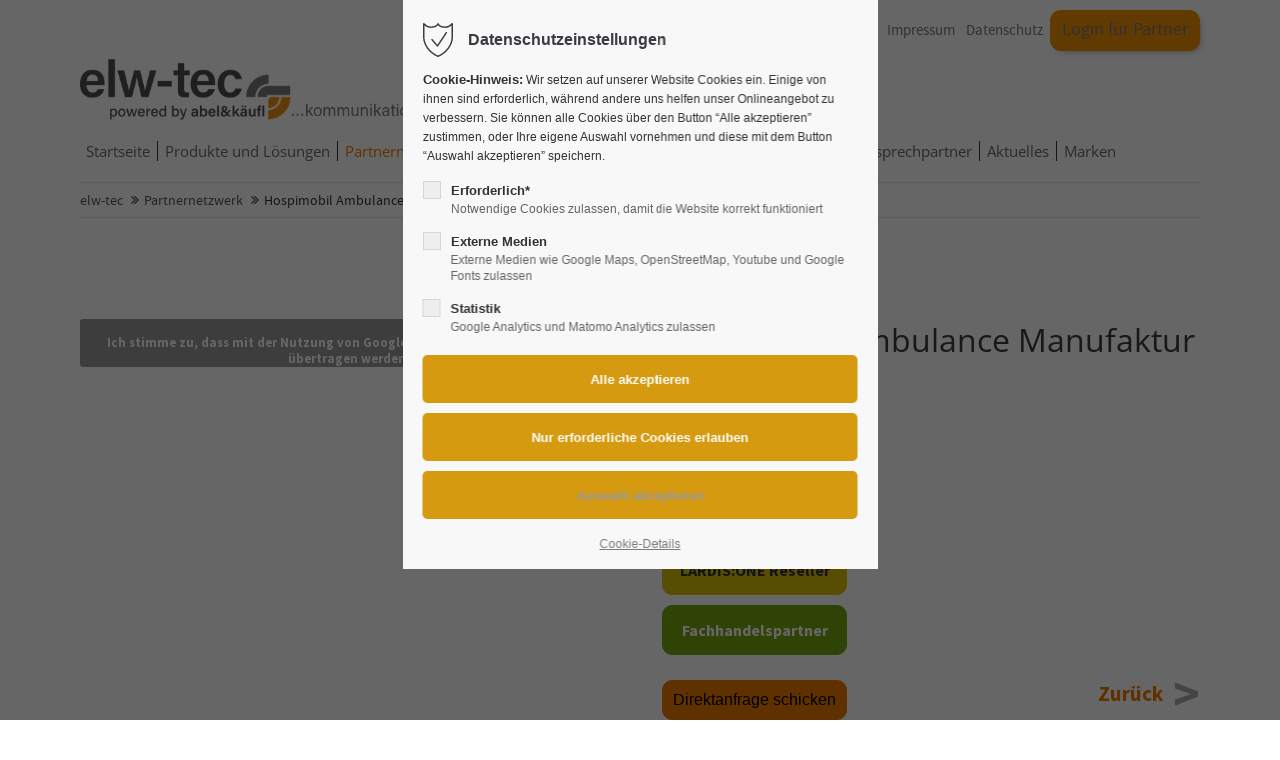

--- FILE ---
content_type: text/html; charset=UTF-8
request_url: https://elw-tec.de/partner-details/hospimobil-ambulance-manufaktur-gmbh.html
body_size: 9993
content:
<!DOCTYPE html>
<html lang="de">
<head>
<meta charset="UTF-8">
<title>Partner-Details - elw-tec</title>
<base href="https://elw-tec.de/">
<meta name="robots" content="noindex,nofollow">
<meta name="description" content="">
<meta name="generator" content="Contao Open Source CMS">
<meta name="viewport" content="height=device-height, width=device-width, initial-scale=1.0, minimum-scale=1.0, target-densitydpi=device-dpi">
<link rel="apple-touch-icon" sizes="180x180" href="files/cto_layout/img/favicon/apple-touch-icon.png">
<link rel="icon" type="image/png" sizes="32x32" href="files/cto_layout/img/favicon/favicon-32x32.png">
<link rel="icon" type="image/png" sizes="16x16" href="files/cto_layout/img/favicon/favicon-16x16.png">
<link rel="manifest" href="files/cto_layout/img/favicon/site.webmanifest">
<link rel="mask-icon" href="files/cto_layout/img/favicon/safari-pinned-tab.svg" color="#5bbad5">
<link rel="stylesheet" href="assets/A.colorbox,,_css,,_colorbox.min.css,,qv==8276a69d+swipe,,_css,,_swipe.min.css,,qv==f11b116d,Mcc.FcfyPh4nvh.css.pagespeed.cf.k9XuzgtfmW.css"/><link rel="stylesheet" href="assets/css/styles.min.css,mod_breadcrumb.css,mod_pageimage.css,grid.min.css...-2068b52c.css">	<link rel="preload" as="font" crossorigin="anonymous" href="files/cto_layout/fonts/fontawesome-webfont.woff2">
<link rel="stylesheet" type="text/css" media="screen" href="files/cto_layout/css/animate.css">
<link rel="stylesheet" type="text/css" media="screen" href="files/cto_layout/scripts/isotope/isotope_styles.css">
<link rel="stylesheet" type="text/css" media="screen" href="files/cto_layout/css/font-awesome.min.css">
<link rel="stylesheet" type="text/css" media="screen" href="files/cto_layout/css/themify-icons.css">
<link rel="stylesheet" type="text/css" media="screen" href="files/cto_layout/css/tinymce.css">
<link rel="stylesheet" type="text/css" media="screen" href="files/cto_layout/css/styles.css">
<link id="layout_css" rel="stylesheet preload" as="style" title="layout_css" type="text/css" href="files/cto_layout/themedesigner/css/4_1601914483.css">
<link rel="stylesheet preload" as="style" type="text/css" media="print" href="files/cto_layout/css/print.css">
<script src="assets/js/jquery.min.js-3244040d.js.pagespeed.jm.T-7rMj-j57.js"></script><script defer>var initializeGoogleMaps=function(){"use strict";function loadGoogleMaps(){var objJSScript=document.createElement("script");objJSScript.src="https://maps.google.com/maps/api/js?language=de&key=AIzaSyA3D1uieHGkFWQjBTToBiezivEthI2OoS8";objJSScript.id="id_ctlg_gm_api";objJSScript.defer="true";objJSScript.onload=loadGoogleMapsInfoBoxLibrary;document.body.appendChild(objJSScript)}function loadGoogleMapsInfoBoxLibrary(){var objJSScript=document.createElement("script");objJSScript.src="system/modules/catalog-manager/assets/InfoBox.js";objJSScript.id="id_ctlg_ib";objJSScript.defer="true";objJSScript.onload=loadCatalogManagerMaps;document.body.appendChild(objJSScript)}function loadCatalogManagerMaps(){if(typeof CatalogManagerMaps!=="undefined"){if(typeof CatalogManagerMaps==="object"&&CatalogManagerMaps.length){for(var i=0;i<CatalogManagerMaps.length;i++){CatalogManagerMaps[i]()}}}}loadGoogleMaps()}</script><meta name="twitter:card" content="summary_large_image"><meta property="og:locale" content="de_DE"><meta property="og:url" content="https://elw-tec.de/partner-details/hospimobil-ambulance-manufaktur-gmbh.html">
<!-- Google Tag Manager -->
<script>function initGoogleTagManager(){(function(w,d,s,l,i){w[l]=w[l]||[];w[l].push({'gtm.start':new Date().getTime(),event:'gtm.js'});var f=d.getElementsByTagName(s)[0],j=d.createElement(s),dl=l!='dataLayer'?'&l='+l:'';j.async=!0;j.src='https://www.googletagmanager.com/gtm.js?id='+i+dl;f.parentNode.insertBefore(j,f)})(window,document,'script','dataLayer','G-X7ZN4M7DEG')}var token=localStorage.getItem('user_privacy_settings');if(token==undefined){token=''}if(token.indexOf(3)>=0){initGoogleTagManager()}jQuery(document).on('Privacy.changed',function(event,params){if(params.level.indexOf(3)>=0){initGoogleTagManager()}})</script>
<!-- End Google Tag Manager -->
<script id="analytics_GTM-KWSBXSL"></script>
<script>function initGoogleAnalytics(){document.getElementById('analytics_GTM-KWSBXSL').src='https://www.googletagmanager.com/gtag/js?id=GTM-KWSBXSL';window.dataLayer=window.dataLayer||[];function gtag(){dataLayer.push(arguments)}gtag('js',new Date());gtag('config','GTM-KWSBXSL',{'anonymize_ip':!0})}var token=localStorage.getItem('user_privacy_settings');if(token==undefined){token=''}if(token.indexOf(3)>=0){initGoogleAnalytics()}jQuery(document).on('Privacy.changed',function(event,params){if(params.level.indexOf(3)>=0){initGoogleAnalytics()}})</script>
</head>
<body class="mac chrome blink ch131 content_page float_left" itemscope itemtype="http://schema.org/WebPage">
<div class="body">
<div id="contentwrapper">
<div id="fix-wrapper">
<div id="top-wrapper">
<div id="top">
<div class="inside">
<div class="mod_top_phone meta-nav ">
<span>Have any Questions? </span><i class="fa fa-phone"></i> +01 123 444 555</div><div class="mod_top_mail meta-nav ">
<a href="mailto:&#105;&#x6E;&#102;&#x6F;&#64;&#x63;&#111;&#x6D;&#112;&#x61;&#110;&#x79;&#46;&#x63;&#111;&#x6D;"><i class="fa fa-envelope"></i>info@company.com</a></div><div class="top_divider edit-off"></div>
<!-- indexer::stop -->
<nav class="mod_navigation top_metanavi block" itemscope itemtype="http://schema.org/SiteNavigationElement">
<ul class="vlist level_1">
<li class="mlist first redirect"><a href="techblog.html" title="TechBlog" class="a-level_1 first redirect">TechBlog</a></li>
<li class="mlist redirect"><a href="impressum.html" title="Impressum" class="a-level_1 redirect">Impressum</a></li>
<li class="mlist redirect"><a href="datenschutz.html" title="Datenschutz" class="a-level_1 redirect">Datenschutz</a></li>
<li class="mlist partnerbutton last redirect"><a href="login-fuer-partner.html" title="Login für Partner" class="a-level_1 partnerbutton last redirect">Login für Partner</a></li>
</ul>
</nav>
<!-- indexer::continue -->
<div id="mod_login_top_opener_159" class="mod_login_top meta-nav"><i class="ti ti-lock"></i>Anmelden</div>
<div class="mod_login login top-login block">
<div id="overlay_close_159" class="overlay_close"></div>
<form method="post">
<h3>LOGIN</h3>
<div class="formbody">
<input type="hidden" name="FORM_SUBMIT" value="tl_login_159">
<input type="hidden" name="REQUEST_TOKEN" value="">
<input type="hidden" name="_target_path" value="aHR0cHM6Ly9lbHctdGVjLmRlL3BhcnRuZXItZGV0YWlscy9ob3NwaW1vYmlsLWFtYnVsYW5jZS1tYW51ZmFrdHVyLWdtYmguaHRtbA==">
<input type="hidden" name="_always_use_target_path" value="0">
<input type="text" name="username" class="text" value="" placeholder="Benutzername">
<input type="password" name="password" class="text password" value="" placeholder="Passwort">
<div class="autologin_container">
<input type="checkbox" name="autologin" value="1" class="checkbox" id="autologin_checkbox_159">
<label for="autologin_checkbox_159">Angemeldet bleiben</label>
</div>
<div class="submit_button">
<input type="submit" class="submit" value="Anmelden">
</div>
<div class="link_reset_pwd"><a href="#">Passwort vergessen?</a></div>
<div class="close" id="overlay_close_button_159"><i class="ti ti-close"></i></div>
</div>
</form>
</div><div class="mod_socials mod_html ">
<a href="https://www.facebook.com/abelundkaeufl" target="_blank" style="font-size:34px" class="fa fa-facebook"></a></div>							<hr class="clear">
</div>
</div>
<header id="header" class="header original" itemscope itemtype="http://schema.org/WPHeader">
<div class="inside">
<div class="sidebar_trigger" title="Toggle sidebar">
<div class="burger rotate">
<div class="burger_lines"></div>
</div>
</div>
<div class="elw-logo"><a href="./"></a></div><div class="mmenu_trigger" title="Open mobile navigation">
<div class="label">Menu</div>
<div class="burger transform">
<div class="burger_lines"></div>
</div>
</div>
<!-- indexer::stop -->
<nav class="mod_navigation mainmenu block edit-off" itemscope itemtype="http://schema.org/SiteNavigationElement">
<ul class="vlist level_1">
<li class="float_left floatbox sibling"><ol class="inner">
<li class="mlist regular float_left elw-tech first level_1 page_2862 ">
<a href="./" title="Analog- u. Digitalfunk-BOS Kommunikationlösungen" class="mainmenu_link a-level_1 regular float_left elw-tech first level_1 page_2862"><span>Startseite</span></a>
</li>
</ol></li>
<li class="mlist regular submenu elw-tech level_1 page_2703 ">
<a href="produkte-und-loesungen.html" title="Produkte &amp; Lösungen für Einsatzleitfahrzeuge-Einsatzzentralen" class="mainmenu_link a-level_1 regular submenu elw-tech level_1 page_2703"><span>Produkte und Lösungen</span></a>
<ul class="vlist level_2">
<li class="mlist regular elw-tech first level_2 page_2888 ">
<a href="einsatzleitfahrzeuge.html" title="Einsatzleitfahrzeuge" class="mainmenu_link a-level_2 regular elw-tech first level_2 page_2888"><span>Einsatzleitfahrzeuge</span></a>
</li>
<li class="mlist regular elw-tech last level_2 page_2889 ">
<a href="stationaere-anwendungen.html" title="Stationäre Anwendungen" class="mainmenu_link a-level_2 regular elw-tech last level_2 page_2889"><span>Stationäre Anwendungen</span></a>
</li>
</ul>
</li>
<li class="mlist regular submenu trail elw-tech level_1 page_2729 ">
<a href="partnernetzwerk.html" title="Unser Partnernetzwerk-Spezialdistribution für BOS" class="mainmenu_link a-level_1 regular submenu trail elw-tech level_1 page_2729"><span>Partnernetzwerk</span></a>
<ul class="vlist level_2">
<li class="mlist regular elw-tech sibling first level_2 page_2728 ">
<a href="partner-werden.html" title="Partner werden" class="mainmenu_link a-level_2 regular elw-tech sibling first level_2 page_2728"><span>Partner werden</span></a>
</li>
<li class="mlist regular elw-tech sibling last level_2 page_2776 ">
<a href="login-fuer-partner.html" title="Login für Partner" class="mainmenu_link a-level_2 regular elw-tech sibling last level_2 page_2776"><span>Login für Partner</span></a>
</li>
</ul>
</li>
<li class="mlist regular elw-tech level_1 page_2756 ">
<a href="consulting-projektunterstuetzung.html" title="Consulting &amp; Projektunterstützung" class="mainmenu_link a-level_1 regular elw-tech level_1 page_2756"><span>Consulting & Projektunterstützung</span></a>
</li>
<li class="mlist regular elw-tech level_1 page_2757 ">
<a href="messen-events.html" title="Messen &amp; Events" class="mainmenu_link a-level_1 regular elw-tech level_1 page_2757"><span>Messen & Events</span></a>
</li>
<li class="mlist regular elw-tech level_1 page_2758 ">
<a href="ansprechpartner.html" title="Ansprechpartner" class="mainmenu_link a-level_1 regular elw-tech level_1 page_2758"><span>Ansprechpartner</span></a>
</li>
<li class="mlist regular elw-tech level_1 page_2800 ">
<a href="aktuelles.html" title="Aktuelles" class="mainmenu_link a-level_1 regular elw-tech level_1 page_2800"><span>Aktuelles</span></a>
</li>
<li class="mlist regular elw-tech last level_1 page_2906 ">
<a href="marken.html" title="Marken" class="mainmenu_link a-level_1 regular elw-tech last level_1 page_2906"><span>Marken</span></a>
</li>
</ul>
</nav>
<!-- indexer::continue -->
<div class="smartmenu">
<div class="smartmenu-trigger"><span class="line"></span></div>
</div>						<div class="clear"></div>
</div>
</header>
<div class="clear"></div>
</div>
</div>
<div id="slider" class="empty">
</div>
<div id="breadcrumb">
<!-- indexer::stop -->
<div class="mod_breadcrumb block">
<div class="mod_breadcrumb_inside">
<div class="pagetitle">Partner-Details</div>
<ul itemprop="breadcrumb" itemscope itemtype="http://schema.org/BreadcrumbList">
<li class="first" itemscope itemtype="http://schema.org/ListItem" itemprop="itemListElement"><a href="./" title="elw-tec" itemprop="item"><span itemprop="name">elw-tec</span></a><meta itemprop="position" content="1"></li>
<li itemscope itemtype="http://schema.org/ListItem" itemprop="itemListElement"><a href="partnernetzwerk.html" title="Unser Partnernetzwerk-Spezialdistribution für BOS" itemprop="item"><span itemprop="name">Partnernetzwerk</span></a><meta itemprop="position" content="2"></li>
<li class="active last">Hospimobil Ambulance Manufaktur GmbH</li>
</ul>
</div>
</div>
<!-- indexer::continue -->
</div>
<div id="wrapper">
<div id="container">
<section id="main" itemscope itemtype="http://schema.org/WebPageElement" itemprop="mainContentOfPage">
<div class="inside">
<div class="mod_article article_13472 block fullwidth-boxed article-pt article-pb" id="article-13472">
<div class="container">
<div class="mod_catalogMasterView block">
<div class="ce_partnerdetails block">
<div class="partner_50">
<div class="partner-map">
<!-- indexer::stop -->
<div id="id_map_map_2593" class="ctlg_field_map" style="width: 100%; height: 420px;">
<button id="confirm_map_map_2593" class="submit">Ich stimme zu, dass mit der Nutzung von Google Maps meine Daten an Google übertragen werden.</button>
</div>
<script defer>'use strict';var CatalogManagerMaps=CatalogManagerMaps||[];CatalogManagerMaps[CatalogManagerMaps.length]=function(){var objCatalog={"title":"Hospimobil Ambulance Manufaktur GmbH","alias":"hospimobil-ambulance-manufaktur-gmbh","id":2593,"tstamp":"27.04.2021 13:28","stop":"","start":"","invisible":"","internetadresse":"www.hospimobil.de","longitude":"7.5161127","latitude":"53.4436198","firmenname":"Hospimobil Ambulance Manufaktur GmbH","erste_adresszeile":"Tj\u00fcchkampstr. 36","postleitzahl":"DE-26605","ort":"Aurich","land":"Deutschland","telefon":"04941-92270","emailadresse":"info@hospimobil.de","fachhandelspartner":"Fachhandelspartner","reseller":"Reseller","partnerlogo":[],"facebook":"","instagram":"","twitter":"","autor":"eurofunk","useSocialSharingButtons":!1,"origin":{"title":"Hospimobil Ambulance Manufaktur GmbH","alias":"hospimobil-ambulance-manufaktur-gmbh","id":2593,"tstamp":1619522929,"stop":"","start":"","invisible":"","internetadresse":"www.hospimobil.de","longitude":"7.5161127","latitude":"53.4436198","firmenname":"Hospimobil Ambulance Manufaktur GmbH","erste_adresszeile":"Tj\u00fcchkampstr. 36","postleitzahl":"DE-26605","ort":"Aurich","land":"Deutschland","telefon":"04941-92270","emailadresse":"info@hospimobil.de","fachhandelspartner":"true","reseller":"true","partnerlogo":null,"facebook":"","instagram":"","twitter":"","autor":"7","useSocialSharingButtons":!1},"masterUrl":"partner-details\/hospimobil-ambulance-manufaktur-gmbh.html","hasGoBackLink":!0,"goBackLink":"partnernetzwerk.html","goBackLabel":"Zur\u00fcck","contentElements":""};var objLatLng=new google.maps.LatLng("53.4436198","7.5161127");var objGoogleMapOption={center:objLatLng,zoom:10,mapTypeId:google.maps.MapTypeId.ROADMAP,scrollwheel:!1};var objGoogleMap=new google.maps.Map(document.getElementById("id_map_map_2593"),objGoogleMapOption);var objMarker=new google.maps.Marker({map:objGoogleMap,position:objLatLng,title:objCatalog.title})}</script>
<script defer>var enableGoogleMaps=function(){var objAgreeButton=document.getElementById('confirm_map_map_2593');if(typeof objAgreeButton!=='undefined'){objAgreeButton.addEventListener('click',function(){var objDate=new Date();objDate.setTime(objDate.getTime()+30758400);var strExpires="expires="+objDate.toUTCString();document.cookie="catalog_google_maps_privacy_confirmation=1;"+strExpires+";path=/";initializeGoogleMaps()})}};if(document.addEventListener){document.addEventListener('DOMContentLoaded',enableGoogleMaps,!1)}else if(document.attachEvent){document.attachEvent('onload',enableGoogleMaps)}</script>
<!-- indexer::continue -->		</div>
</div>
<div class="partner_50">
<h1>Hospimobil Ambulance Manufaktur GmbH</h1>
<div class="partnerdetails">
<ul>
<li>tel: <a href="tel:04941-92270">04941-92270</a></li>
</ul>
<ul class="partnerweb">
<li>mail: <a href="mailto:info@hospimobil.de">info@hospimobil.de</a></li>
<li>web: <a href="http://www.hospimobil.de" target="_blank">www.hospimobil.de</a></li>
</ul>
<ul class="partner_status">
<li class="partner_reseller">LARDIS:ONE Reseller</li>
<li class="partner_fachhp">Fachhandelspartner</li>
</ul>
<ul class="partner_socials">
</ul>
</div>
<a class="direktanfrage" href="mailto:info@hospimobil.de"> <button class="direktanfrage-button" type="button">Direktanfrage schicken</button></a>
<div class="partner_back">
<a href="partnernetzwerk.html"><span class="parnterbacklabel">Zurück</span><span class="parnterbackarrow"> > </span></a>
</div>
</div>
</div>
</div>
</div>
</div>
</div>
</section>
</div>
</div>
<footer id="footer" itemscope itemtype="http://schema.org/WPFooter">
<div class="inside">
<!-- Please edit the content of the footer in the page Resources: Footer -->
<div class="autogrid_wrapper block">
<div class="autogrid one_fourth footer-col1 block"><h4 class="ce_headline">
Zentrale</h4>
<div class="ce_text mt-s block">
<p>abel&amp;käufl Mobilfunkhandels GmbH<br>Alter Rennweg 179<br>84034 Landshut</p>
<p>Tel +49 871 96215-0 <br>Fax +49 871 96215-880</p>
<p><br>E-Mail <a href="&#109;&#97;&#105;&#108;&#116;&#111;&#58;&#105;&#x6E;&#102;&#x6F;&#64;&#x65;&#108;&#x77;&#45;&#x74;&#101;&#x63;&#46;&#x64;&#101;">&#105;&#x6E;&#102;&#x6F;&#64;&#x65;&#108;&#x77;&#45;&#x74;&#101;&#x63;&#46;&#x64;&#101;</a></p>
<p>&nbsp;</p>
<p><a href="impressum.html">Impressum</a> | <a href="datenschutz.html">Datenschutz</a></p>
</div>
</div>
<div class="autogrid one_fourth footer-col2 block"><div class="ce_text block">
<h6>Niederlassung <br>Nordbayern</h6>
<p>abel&amp;käufl Mobilfunkhandels GmbH<br>Raiffeisenplatz 2-4 <br>97509 Unterspiesheim</p>
<p>Tel +<span class="s2">49 871 96215-691<br></span>Fax +<span class="s2">49 871 96215-880</span></p>
<p>&nbsp;</p>
<h6>Niederlassung <br>München</h6>
<p>abel&amp;käufl Mobilfunkhandels GmbH<br>Finkenstraße 29<br>82166 Gräfelfing</p>
<p>Tel +49 871 96215-0<br>Fax +49 871 96215-880</p>
</div>
</div>
<div class="autogrid one_fourth footer-col3 block"><div class="ce_text block">
<h6>Niederlassung <br>Baden-Württemberg</h6>
<p>abel&amp;käufl Mobilfunkhandels GmbH<br>Kochendorfer Str. 48 <br>74172 Neckarsulm</p>
<p>Tel +49 871 96215-692<br>Fax +49 871 96215-880</p>
<p>&nbsp;</p>
<h6>Bürostandort <br>Berlin</h6>
<p>abel&amp;käufl Mobilfunkhandels GmbH<br>Waldenserstr. 2- 4<br>10551 Berlin</p>
<p>Tel +49 871 96215-0<br>Fax +49 871 96215-880</p>
</div>
</div>
<div class="autogrid one_fourth footer-col4 block"><h4 class="ce_headline">
Social Media</h4>
<div class="ce_text mt-s block">
<p>Besuchen Sie uns doch mal auf Facebook. Dort präsentieren wir Neuigkeiten und Interessantes rund um das Partnernetzwerk elw-tec.</p>
</div>
<div class="mod_socials mod_html ">
<a href="https://www.facebook.com/elwtec" target="_blank"><i class="fa fa-facebook"></i></a></div>
</div>
</div>						<a href="partner-details/hospimobil-ambulance-manufaktur-gmbh.html#contentwrapper" class="totop"></a>
</div>
</footer>
</div>
</div>
<div class="body_bottom">
<div id="privacy_optin_611" class="mod_privacy_optin">
<div class="privacy_overlay"></div>
<div class="privacy_popup">
<div class="privacy_content">
<div class="privacy_settings">
<!-- info text after ajax -->
<div id="ajax_info_611" class="ajax_info">Einstellungen gespeichert</div>
<h6>Datenschutzeinstellungen</h6>
<div class="privacy_text"><p><strong>Cookie-Hinweis:</strong> Wir setzen auf unserer Website Cookies ein. Einige von ihnen sind erforderlich, während andere uns helfen unser Onlineangebot zu verbessern. Sie können alle Cookies über den Button “Alle akzeptieren” zustimmen, oder Ihre eigene Auswahl vornehmen und diese mit dem Button “Auswahl akzeptieren” speichern.</p></div>
<form id="user_privacy_settings_611" name="user_privacy_settings" method="post">
<input type="hidden" name="FORM_SUBMIT" value="user_privacy_settings">
<input type="hidden" name="REQUEST_TOKEN" value="">
<div class="privacy_item">
<label class="privacy_label"><strong>Erforderlich*</strong>
<input type="checkbox" required class="checkbox mandatory" name="privacy" id="cookiebar_privacy_1" value="1">
<span class="privacy_checkmark"></span>
<span class="privacy_option_info">Notwendige Cookies zulassen, damit die Website korrekt funktioniert</span>
</label>
</div>
<div class="privacy_item">
<label class="privacy_label"><strong>Externe Medien</strong>
<input type="checkbox" class="checkbox" name="privacy" id="cookiebar_privacy_2" value="2">
<span class="privacy_checkmark"></span>
<span class="privacy_option_info">Externe Medien wie Google Maps, OpenStreetMap, Youtube und Google Fonts zulassen</span>
</label>
</div>
<div class="privacy_item">
<label class="privacy_label"><strong>Statistik</strong>
<input type="checkbox" class="checkbox" name="privacy" id="cookiebar_privacy_3" value="3">
<span class="privacy_checkmark"></span>
<span class="privacy_option_info">Google Analytics und Matomo Analytics zulassen</span>
</label>
</div>
<div class="privacy_buttons">
<input type="submit" name="save_all_settings" class="submit all" value="Alle akzeptieren">
<input type="submit" name="save_tech_settings" class="submit tech" value="Nur erforderliche Cookies erlauben">
<input type="submit" name="save_settings" class="submit readonly" disabled value="Auswahl akzeptieren">
</div>
</form>
<div class="privacy_links">
<a href="#" class="privacy_help_link">Cookie-Details</a>
</div>
</div>
<div class="privacy_help">
<div><p>Essenzielle Cookies ermöglichen grundlegende Funktionen und sind für die einwandfreie Funktion der Website erforderlich.</p></div>
<div class="privacy_help_link">Schließen</div>
</div>
</div>
</div>
</div>
</div>
<div id="stickyheader" class="stickyheader Fixed">
<div class="header cloned">
<div class="inside">
<div class="sidebar_trigger" title="Toggle sidebar">
<div class="burger rotate">
<div class="burger_lines"></div>
</div>
</div>
<div class="elw-logo"><a href="./"></a></div><div class="mmenu_trigger" title="Open mobile navigation">
<div class="label">Menu</div>
<div class="burger transform">
<div class="burger_lines"></div>
</div>
</div>
<!-- indexer::stop -->
<nav class="mod_navigation mainmenu block edit-off" itemscope itemtype="http://schema.org/SiteNavigationElement">
<ul class="vlist level_1">
<li class="float_left floatbox sibling"><ol class="inner">
<li class="mlist regular float_left elw-tech first level_1 page_2862 ">
<a href="./" title="Analog- u. Digitalfunk-BOS Kommunikationlösungen" class="mainmenu_link a-level_1 regular float_left elw-tech first level_1 page_2862"><span>Startseite</span></a>
</li>
</ol></li>
<li class="mlist regular submenu elw-tech level_1 page_2703 ">
<a href="produkte-und-loesungen.html" title="Produkte &amp; Lösungen für Einsatzleitfahrzeuge-Einsatzzentralen" class="mainmenu_link a-level_1 regular submenu elw-tech level_1 page_2703"><span>Produkte und Lösungen</span></a>
<ul class="vlist level_2">
<li class="mlist regular elw-tech first level_2 page_2888 ">
<a href="einsatzleitfahrzeuge.html" title="Einsatzleitfahrzeuge" class="mainmenu_link a-level_2 regular elw-tech first level_2 page_2888"><span>Einsatzleitfahrzeuge</span></a>
</li>
<li class="mlist regular elw-tech last level_2 page_2889 ">
<a href="stationaere-anwendungen.html" title="Stationäre Anwendungen" class="mainmenu_link a-level_2 regular elw-tech last level_2 page_2889"><span>Stationäre Anwendungen</span></a>
</li>
</ul>
</li>
<li class="mlist regular submenu trail elw-tech level_1 page_2729 ">
<a href="partnernetzwerk.html" title="Unser Partnernetzwerk-Spezialdistribution für BOS" class="mainmenu_link a-level_1 regular submenu trail elw-tech level_1 page_2729"><span>Partnernetzwerk</span></a>
<ul class="vlist level_2">
<li class="mlist regular elw-tech sibling first level_2 page_2728 ">
<a href="partner-werden.html" title="Partner werden" class="mainmenu_link a-level_2 regular elw-tech sibling first level_2 page_2728"><span>Partner werden</span></a>
</li>
<li class="mlist regular elw-tech sibling last level_2 page_2776 ">
<a href="login-fuer-partner.html" title="Login für Partner" class="mainmenu_link a-level_2 regular elw-tech sibling last level_2 page_2776"><span>Login für Partner</span></a>
</li>
</ul>
</li>
<li class="mlist regular elw-tech level_1 page_2756 ">
<a href="consulting-projektunterstuetzung.html" title="Consulting &amp; Projektunterstützung" class="mainmenu_link a-level_1 regular elw-tech level_1 page_2756"><span>Consulting & Projektunterstützung</span></a>
</li>
<li class="mlist regular elw-tech level_1 page_2757 ">
<a href="messen-events.html" title="Messen &amp; Events" class="mainmenu_link a-level_1 regular elw-tech level_1 page_2757"><span>Messen & Events</span></a>
</li>
<li class="mlist regular elw-tech level_1 page_2758 ">
<a href="ansprechpartner.html" title="Ansprechpartner" class="mainmenu_link a-level_1 regular elw-tech level_1 page_2758"><span>Ansprechpartner</span></a>
</li>
<li class="mlist regular elw-tech level_1 page_2800 ">
<a href="aktuelles.html" title="Aktuelles" class="mainmenu_link a-level_1 regular elw-tech level_1 page_2800"><span>Aktuelles</span></a>
</li>
<li class="mlist regular elw-tech last level_1 page_2906 ">
<a href="marken.html" title="Marken" class="mainmenu_link a-level_1 regular elw-tech last level_1 page_2906"><span>Marken</span></a>
</li>
</ul>
</nav>
<!-- indexer::continue -->
<div class="smartmenu">
<div class="smartmenu-trigger"><span class="line"></span></div>
</div>			<div class="clear"></div>
</div>
</div>
</div>
<!-- indexer::stop -->
<div class="smartmenu-content">
<div class="mod_navigation">
<div class="smartmenu-scrollable">
<div class="smartmenu-table">
<ul class="vlist level_1">
<li class="mlist regular float_left elw-tech first "><a href="./" title="Analog- u. Digitalfunk-BOS Kommunikationlösungen" class="a-level_1 regular float_left elw-tech first">Startseite</a></li>
<li class="mlist regular submenu elw-tech "><a href="produkte-und-loesungen.html" title="Produkte &amp; Lösungen für Einsatzleitfahrzeuge-Einsatzzentralen" class="a-level_1 regular submenu elw-tech">Produkte und Lösungen</a><span class="subitems_trigger"></span><ul class="vlist level_2">
<li class="mlist regular elw-tech first "><a href="einsatzleitfahrzeuge.html" title="Einsatzleitfahrzeuge" class="a-level_2 regular elw-tech first">Einsatzleitfahrzeuge</a></li>
<li class="mlist regular elw-tech last "><a href="stationaere-anwendungen.html" title="Stationäre Anwendungen" class="a-level_2 regular elw-tech last">Stationäre Anwendungen</a></li>
</ul>
</li>
<li class="mlist regular submenu trail elw-tech "><a href="partnernetzwerk.html" title="Unser Partnernetzwerk-Spezialdistribution für BOS" class="a-level_1 regular submenu trail elw-tech">Partnernetzwerk</a><span class="subitems_trigger"></span><ul class="vlist level_2">
<li class="mlist regular elw-tech sibling first "><a href="partner-werden.html" title="Partner werden" class="a-level_2 regular elw-tech sibling first">Partner werden</a></li>
<li class="mlist regular elw-tech sibling last "><a href="login-fuer-partner.html" title="Login für Partner" class="a-level_2 regular elw-tech sibling last">Login für Partner</a></li>
</ul>
</li>
<li class="mlist regular elw-tech "><a href="consulting-projektunterstuetzung.html" title="Consulting &amp; Projektunterstützung" class="a-level_1 regular elw-tech">Consulting & Projektunterstützung</a></li>
<li class="mlist regular elw-tech "><a href="messen-events.html" title="Messen &amp; Events" class="a-level_1 regular elw-tech">Messen & Events</a></li>
<li class="mlist regular elw-tech "><a href="ansprechpartner.html" title="Ansprechpartner" class="a-level_1 regular elw-tech">Ansprechpartner</a></li>
<li class="mlist regular elw-tech "><a href="aktuelles.html" title="Aktuelles" class="a-level_1 regular elw-tech">Aktuelles</a></li>
<li class="mlist regular elw-tech last "><a href="marken.html" title="Marken" class="a-level_1 regular elw-tech last">Marken</a></li>
</ul>
</div>
</div>
<div class="smartmenu-close"></div>
</div>
</div>
<!-- indexer::continue -->
<div id="top_link" class="top-link"><a href="partner-details/hospimobil-ambulance-manufaktur-gmbh.html#contentwrapper" title="Top"><i class="ti ti-angle-up"></i></a></div>
<div id="mmenu">
<div class="scrollable">
<div class="inside">
<div id="mmenu_top" class="block">
<!-- indexer::stop -->
<div class="mod_search block">
<form action="https://abel-kaeufl.de/suche.html" method="get">
<div class="formbody">
<div class="widget widget-text">
<label for="ctrl_keywords_575" class="invisible">Suchbegriffe</label>
<input type="search" name="keywords" id="ctrl_keywords_575" class="text" value="">
</div>
<div class="widget widget-submit">
<button type="submit" id="ctrl_submit_575" class="submit">Suchen</button>
</div>
</div>
</form>
</div>
<!-- indexer::continue -->
</div>
<div id="mmenu_middle" class="block">
<!-- indexer::stop -->
<nav class="mod_navigation mobile_horizontal block" itemscope itemtype="http://schema.org/SiteNavigationElement">
<ul class="vlist level_1">
<li class="mlist regular float_left elw-tech first"><a href="./" title="Analog- u. Digitalfunk-BOS Kommunikationlösungen" class="a-level_1 regular float_left elw-tech first">Startseite</a></li>
<li class="mlist regular submenu elw-tech"><a href="produkte-und-loesungen.html" title="Produkte &amp; Lösungen für Einsatzleitfahrzeuge-Einsatzzentralen" class="a-level_1 regular submenu elw-tech">Produkte und Lösungen</a><ul class="vlist level_2">
<li class="mlist regular elw-tech first"><a href="einsatzleitfahrzeuge.html" title="Einsatzleitfahrzeuge" class="a-level_2 regular elw-tech first">Einsatzleitfahrzeuge</a></li>
<li class="mlist regular elw-tech last"><a href="stationaere-anwendungen.html" title="Stationäre Anwendungen" class="a-level_2 regular elw-tech last">Stationäre Anwendungen</a></li>
</ul>
</li>
<li class="mlist regular submenu trail elw-tech"><a href="partnernetzwerk.html" title="Unser Partnernetzwerk-Spezialdistribution für BOS" class="a-level_1 regular submenu trail elw-tech">Partnernetzwerk</a><ul class="vlist level_2">
<li class="mlist regular elw-tech sibling first"><a href="partner-werden.html" title="Partner werden" class="a-level_2 regular elw-tech sibling first">Partner werden</a></li>
<li class="mlist regular elw-tech sibling last"><a href="login-fuer-partner.html" title="Login für Partner" class="a-level_2 regular elw-tech sibling last">Login für Partner</a></li>
</ul>
</li>
<li class="mlist regular elw-tech"><a href="consulting-projektunterstuetzung.html" title="Consulting &amp; Projektunterstützung" class="a-level_1 regular elw-tech">Consulting & Projektunterstützung</a></li>
<li class="mlist regular elw-tech"><a href="messen-events.html" title="Messen &amp; Events" class="a-level_1 regular elw-tech">Messen & Events</a></li>
<li class="mlist regular elw-tech"><a href="ansprechpartner.html" title="Ansprechpartner" class="a-level_1 regular elw-tech">Ansprechpartner</a></li>
<li class="mlist regular elw-tech"><a href="aktuelles.html" title="Aktuelles" class="a-level_1 regular elw-tech">Aktuelles</a></li>
<li class="mlist regular elw-tech last"><a href="marken.html" title="Marken" class="a-level_1 regular elw-tech last">Marken</a></li>
</ul>
</nav>
<!-- indexer::continue -->
<!-- indexer::stop -->
<nav class="mod_navigation mobile_vertical block" itemscope itemtype="http://schema.org/SiteNavigationElement">
<ul class="vlist level_1">
<li class="mlist regular float_left elw-tech first"><a href="./" title="Analog- u. Digitalfunk-BOS Kommunikationlösungen" class="a-level_1 regular float_left elw-tech first">Startseite</a></li>
<li class="mlist regular submenu elw-tech"><a href="produkte-und-loesungen.html" title="Produkte &amp; Lösungen für Einsatzleitfahrzeuge-Einsatzzentralen" class="a-level_1 regular submenu elw-tech">Produkte und Lösungen</a><ul class="vlist level_2">
<li class="mlist regular elw-tech first"><a href="einsatzleitfahrzeuge.html" title="Einsatzleitfahrzeuge" class="a-level_2 regular elw-tech first">Einsatzleitfahrzeuge</a></li>
<li class="mlist regular elw-tech last"><a href="stationaere-anwendungen.html" title="Stationäre Anwendungen" class="a-level_2 regular elw-tech last">Stationäre Anwendungen</a></li>
</ul>
</li>
<li class="mlist regular submenu trail elw-tech"><a href="partnernetzwerk.html" title="Unser Partnernetzwerk-Spezialdistribution für BOS" class="a-level_1 regular submenu trail elw-tech">Partnernetzwerk</a><ul class="vlist level_2">
<li class="mlist regular elw-tech sibling first"><a href="partner-werden.html" title="Partner werden" class="a-level_2 regular elw-tech sibling first">Partner werden</a></li>
<li class="mlist regular elw-tech sibling last"><a href="login-fuer-partner.html" title="Login für Partner" class="a-level_2 regular elw-tech sibling last">Login für Partner</a></li>
</ul>
</li>
<li class="mlist regular elw-tech"><a href="consulting-projektunterstuetzung.html" title="Consulting &amp; Projektunterstützung" class="a-level_1 regular elw-tech">Consulting & Projektunterstützung</a></li>
<li class="mlist regular elw-tech"><a href="messen-events.html" title="Messen &amp; Events" class="a-level_1 regular elw-tech">Messen & Events</a></li>
<li class="mlist regular elw-tech"><a href="ansprechpartner.html" title="Ansprechpartner" class="a-level_1 regular elw-tech">Ansprechpartner</a></li>
<li class="mlist regular elw-tech"><a href="aktuelles.html" title="Aktuelles" class="a-level_1 regular elw-tech">Aktuelles</a></li>
<li class="mlist regular elw-tech last"><a href="marken.html" title="Marken" class="a-level_1 regular elw-tech last">Marken</a></li>
</ul>
</nav>
<!-- indexer::continue -->
</div>
</div>
<div id="mmenu_bottom" class="block"><div class="mod_socials mod_html ">
<a href="https://www.facebook.com/abelundkaeufl" target="_blank" style="font-size:34px" class="fa fa-facebook"></a></div><div class="mod_mmenu_custom_nav ">
<a href="#">Login</a><a href="#">Contact</a></div></div>
</div>
</div>
<div class="mmenu_overlay"></div>
<!-- indexer::stop -->
<div class="mod_pct_megamenu block megamenu_it_0" itemscope itemtype="http://schema.org/SiteNavigationElement">
</div>
<!-- indexer::continue -->
<script type="application/ld+json">
{
    "@context": "https:\/\/schema.org",
    "@graph": [
        {
            "@type": "WebPage"
        }
    ]
}
</script>
<script type="application/ld+json">
{
    "@context": "https:\/\/schema.contao.org",
    "@graph": [
        {
            "@type": "Page",
            "fePreview": false,
            "groups": [],
            "noSearch": true,
            "pageId": 2731,
            "protected": false,
            "title": "Partner-Details"
        }
    ]
}
</script><script>jQuery.noConflict()</script>
<script src="files/cto_layout/scripts/doubletaptogo/doubletaptogo.js"></script>
<script src="assets/jquery-ui/js/jquery-ui.min.js"></script>
<script src="assets/colorbox/js/colorbox.min.js"></script>
<script src="assets/swipe/js/swipe.min.js"></script>
<script src="files/cto_layout/scripts/scripts.js"></script>
<script>var PrivacyManager={privacy_session:'user_privacy_settings',getUserSelectionFromFormData:function(arrSubmitted){if(arrSubmitted==null||arrSubmitted==undefined){return[]}var arrReturn=[];for(var k in arrSubmitted){var v=arrSubmitted[k];if(v.name=='privacy'){arrReturn.push(v.value)}}return arrReturn},hasAccess:function(varSelection){var token=localStorage.getItem(this.privacy_session);if(token==undefined){return!1}if(typeof(varSelection)=='number'){varSelection=varSelection.toString()}if(typeof(varSelection)=='string'){varSelection=varSelection.split(',')}for(i in varSelection){var value=varSelection[i].toString().replace(' ','');if(token.indexOf(value)>=0){return!0}}return!1},optout:function(strRedirect){localStorage.removeItem(this.privacy_session);localStorage.removeItem(this.privacy_session+'_expires');jQuery(document).trigger('Privacy.clear_privacy_settings',{});console.log('Privacy settings cleared');if(strRedirect!=undefined){location.href=strRedirect}else{location.reload()}},clearAll:function(){var host=window.location.hostname;var domain=host.substring(host.indexOf('.'),host.length);document.cookie.split(";").forEach(function(c){document.cookie=c.replace(/^ +/,"").replace(/=.*/,"=;expires="+new Date().toUTCString()+";path=/"+";domain="+host);document.cookie=c.replace(/^ +/,"").replace(/=.*/,"=;expires="+new Date().toUTCString()+";path=/"+";domain="+domain)});window.localStorage.clear();for(var i=0;i<=localStorage.length;i++){localStorage.removeItem(localStorage.key(i))}console.log('Cookies and localstorage cleared')}}</script>
<script>PrivacyManager.optin=function(strElementType){if(strElementType==undefined||strElementType==''){return}if(localStorage.getItem(this.privacy_session)==undefined||localStorage.getItem(this.privacy_session)==''||localStorage.getItem(this.privacy_session)<=0){return}var targets=jQuery(strElementType+'[data-src]');if(targets.length>0){jQuery.each(targets,function(i,e){var privacy=jQuery(e).data('privacy');if(privacy==undefined){privacy=0}var attr='src';if(strElementType=='link'){attr='href'}else if(strElementType=='object'){attr='data'}if(localStorage.getItem('user_privacy_settings').indexOf(privacy)>=0){jQuery(e).attr(attr,jQuery(e).data('src'))}})}}
jQuery(document).on('Privacy.changed',function(){PrivacyManager.optin('script');PrivacyManager.optin('link');PrivacyManager.optin('iframe');PrivacyManager.optin('object');PrivacyManager.optin('img')});jQuery(document).ready(function(){PrivacyManager.optin('script');PrivacyManager.optin('link');PrivacyManager.optin('iframe');PrivacyManager.optin('object');PrivacyManager.optin('img')})</script>
<script>jQuery(document).ready(function(){if(localStorage.getItem('Eclipse.sidebar_closed')==1){jQuery('body').addClass('sidebar_closed')}jQuery('.sidebar_trigger').click(function(e){e.preventDefault();e.stopImmediatePropagation();if(localStorage.getItem('Eclipse.sidebar_closed')==1){localStorage.removeItem('Eclipse.sidebar_closed')}else{localStorage.setItem('Eclipse.sidebar_closed',1)}jQuery('body').toggleClass('sidebar_closed');setTimeout(function(){jQuery(window).trigger('resize')},400)})})</script>
<script>jQuery(document).ready(function(){jQuery('.mmenu_trigger').click(function(e){var elem=jQuery('#header');if(jQuery('body').hasClass('fixed-header')){elem=jQuery('#stickyheader')}var delta=elem.position('body').top+elem.height();jQuery('#mmenu').css({'top':delta,'transform':'translateY(calc(-100% - '+delta+'px))','height':'calc(100% - '+delta+'px)'})})})</script>
<script>jQuery(document).ready(function(){jQuery('#top_link a').click(function(e){e.preventDefault();jQuery("html, body").animate({scrollTop:jQuery('#contentwrapper').offset().top-100},500)})})</script>
<script>jQuery(document).ready(function(){if(window.location.search.indexOf('clear_privacy_settings')>=0){PrivacyManager.optout(document.location.origin+document.location.pathname)}var privacy=localStorage.getItem('user_privacy_settings');var expires=Number(localStorage.getItem('user_privacy_settings_expires'));var now=new Date().setDate(new Date().getDate());if(now>=expires){expires=0}if(privacy==undefined||privacy==''||expires<=0){jQuery('#privacy_optin_611').addClass('open');privacy='0'}jQuery('body').addClass('privacy_setting_'+privacy.toString().split(',').join('-'));jQuery('#ajax_info_611').hide();var form=jQuery('#user_privacy_settings_611');var isValid=!1;form.find('input[type="checkbox"]').change(function(e){isValid=!1;if(form.find('input[required].mandatory').is(':checked')===!0){isValid=!0}form.find('input[name="save_settings"]').addClass('readonly');form.find('input[name="save_settings"]').prop('disabled',!0);if(isValid===!0){form.find('input[name="save_settings"]').removeClass('readonly');form.find('input[name="save_settings"]').prop('disabled',!1)}});form.find('input[name="save_all_settings"]').click(function(e){e.preventDefault();form.find('input[type="checkbox"]').prop('checked',!0);isValid=!0;form.find('input[name="save_settings"]').trigger('click')});form.find('input[name="save_tech_settings"]').click(function(e){e.preventDefault();form.find('#cookiebar_privacy_1').prop('checked',!0);isValid=!0;form.find('input[name="save_settings"]').trigger('click')});form.find('input[name="save_settings"]').click(function(e){e.preventDefault();if(isValid===!1){return!1}jQuery('#ajax_info_611').fadeIn(50);var privacy=PrivacyManager.getUserSelectionFromFormData(form.serializeArray()).join(',');localStorage.setItem('user_privacy_settings',privacy);var expires=new Date().setDate(new Date().getDate()+30);localStorage.setItem('user_privacy_settings_expires',expires);jQuery('body').addClass('privacy_setting_'+privacy.toString().split(',').join('-'));jQuery('body').removeClass('privacy_setting_0');setTimeout(function(){jQuery(document).trigger('Privacy.changed',{'level':privacy})},500)});jQuery('#privacy_optin_611 .privacy_help_link').click(function(){jQuery('#privacy_optin_611 .privacy_popup').toggleClass('view_help')});jQuery('#privacy_optin_611 .privacy_help_link').click(function(){jQuery("html, body").animate({scrollTop:0});return!1})});jQuery(document).on('Privacy.changed',function(event,params){if(PrivacyManager.hasAccess(params.level)){jQuery('#privacy_optin_611').removeClass('open');jQuery.ajax({url:location.href,data:{'user_privacy_settings':params.level,'tstamp':Math.round(new Date().getTime()/1000)}})}});jQuery(document).ready(function(){jQuery('.privacy_optout_click, .privacy_optout_link').click(function(){PrivacyManager.optout()})})</script>
<script>jQuery(document).ready(function(){jQuery('nav.mobile_horizontal .trail').addClass('open');jQuery('nav.mobile_horizontal .trail').parent('li').siblings('li').addClass('hidden')
jQuery('nav.mobile_horizontal li.submenu').append('<div class="opener"></div>');jQuery('nav.mobile_horizontal li.submenu .opener, nav.mobile_horizontal li.submenu a.forward:not(.click-default), nav.mobile_horizontal li.submenu a.pct_megamenu').click(function(e){e.preventDefault();e.stopImmediatePropagation();var _this=jQuery(this);var isOpener=_this.hasClass('opener');if(isOpener){_this.siblings('a').toggleClass('open')}_this.toggleClass('open');_this.parent('li').toggleClass('open');_this.parent('li').siblings('li').toggleClass('hidden');var trail=_this.parents('li');if(trail[1]){jQuery(trail[1]).toggleClass('trail');jQuery(trail[1]).find('> a').toggleClass('trail')}else{_this.parents('li').removeClass('trail')}})})</script>
<script>jQuery(document).ready(function(){jQuery('nav.mobile_vertical .trail').addClass('open');jQuery('nav.mobile_vertical li.submenu').append('<div class="opener"></div>');jQuery('nav.mobile_vertical a.submenu').not('.open').parent('li').children('ul').hide();jQuery('nav.mobile_vertical li.submenu .opener, nav.mobile_vertical li.submenu a.forward:not(.click-default), nav.mobile_vertical li.submenu a.pct_megamenu').click(function(e){e.preventDefault();e.stopImmediatePropagation();var _this=jQuery(this);if(jQuery(this).parents('nav.mobile_vertical').hasClass('collapse')){var siblings=_this.parent('li').siblings('li.open');siblings.children('ul').slideUp({duration:300,complete:function(){console.log('done');siblings.removeClass('open');siblings.children('a').removeClass('open')}})}var isOpener=_this.hasClass('opener');if(_this.parent('li').hasClass('open')){_this.parent('li').children('ul').slideUp({duration:300,complete:function(){if(isOpener){_this.siblings('a').removeClass('open')}_this.removeClass('open');_this.parent('li').removeClass('open')}})}else{if(isOpener){_this.siblings('a').toggleClass('open')}_this.toggleClass('open');_this.parent('li').toggleClass('open');_this.parent('li').children('ul').slideToggle({duration:300})}})})</script>
<script>jQuery(document).ready(function(){if(jQuery('.top-login .error').length>0){jQuery(".top-login").addClass("show")}jQuery("#mod_login_top_opener_159").click(function(e){e.preventDefault();jQuery(".top-login").addClass("show")});jQuery("#overlay_close_159").click(function(e){jQuery(".top-login").removeClass("show")});jQuery("#overlay_close_button_159 i").click(function(){jQuery(".top-login").removeClass("show")});jQuery(document).keyup(function(e){if(e.keyCode===27)jQuery(".top-login").removeClass("show");})})</script>
<script>jQuery(function($){jQuery(document).accordion({heightStyle:'content',header:'.toggler',collapsible:!0,create:function(event,ui){ui.header.addClass('active');jQuery('.toggler').attr('tabindex',0)},activate:function(event,ui){ui.newHeader.addClass('active');ui.oldHeader.removeClass('active');jQuery('.toggler').attr('tabindex',0)}})})</script>
<script>jQuery(document).ready(function(){jQuery('a[data-lightbox]').map(function(){jQuery(this).colorbox({loop:!1,rel:jQuery(this).attr('data-lightbox'),maxWidth:'95%',maxHeight:'95%'})});jQuery(document).bind('cbox_complete',function(e){if(jQuery.colorbox==undefined){return}var text=jQuery.colorbox.element().next('.caption').text();if(text){var caption=jQuery('#cboxBottomLeft').append('<div id="cboxCaption">'+text+'</div>');jQuery('#colorbox').height(jQuery('#colorbox').height()+caption.height())}})})</script>
<script>jQuery(document).ready(function(){jQuery('a[data-lightbox-iframe]').map(function(){jQuery(this).colorbox({iframe:!0,innerWidth:"80%",innerHeight:"56%",maxWidth:"95%",maxHeight:'95%',})})});jQuery(document).ready(function(){jQuery('.lightbox50-50 a, a.lightbox50-50').colorbox({loop:!1,rel:jQuery(this).attr('data-lightbox'),width:'50%',height:'50%'})});jQuery(document).ready(function(){jQuery('.lightbox60-40 a, a.lightbox60-40').colorbox({loop:!1,rel:jQuery(this).attr('data-lightbox'),width:'60%',height:'40%'})});jQuery(document).ready(function(){jQuery('.lightbox960 a, a.lightbox960').colorbox({loop:!1,rel:jQuery(this).attr('data-lightbox'),width:'960px',height:'575px'})})</script>
<script>jQuery(document).ready(function(){jQuery('.content-slider').each(function(i,elem){var config=jQuery(elem).attr('data-config');if(config){var menu=jQuery(elem).next('.slider-control');c=config.split(',');var options={'auto':parseInt(c[0]),'speed':parseInt(c[1]),'startSlide':parseInt(c[2]),'continuous':parseInt(c[3])}
if(menu){menu.find('a').attr('href','/');options.menu=menu[0]}new Swipe(elem,options)}})})</script>
<script src="files/cto_layout/scripts/customize.js"></script><div id="viewport-pixel"></div>
<div id="outdated-browser">You are using an outdated browser. The website may not be displayed correctly. <span>Close</span></div>
</body>
</html>

--- FILE ---
content_type: text/css
request_url: https://elw-tec.de/assets/css/styles.min.css,mod_breadcrumb.css,mod_pageimage.css,grid.min.css...-2068b52c.css
body_size: 10959
content:
.mod_privacy_optin_medium p.privacy,p.privacy{color:#fff;background:red;font-weight:700;padding:20px;text-align:center;margin:20px}.mod_privacy_optin h1,.mod_privacy_optin h2,.mod_privacy_optin h3,.mod_privacy_optin h4,.mod_privacy_optin h5,.mod_privacy_optin h6,.mod_privacy_optin_medium h1,.mod_privacy_optin_medium h2,.mod_privacy_optin_medium h3,.mod_privacy_optin_medium h4,.mod_privacy_optin_medium h5,.mod_privacy_optin_medium h6{background-repeat:no-repeat;background-position:left center;background-image:url("[data-uri]");font-family:Arial,Verdana,sans-serif}.mod_privacy_optin *{font-family:Arial,Verdana,sans-serif;line-height:20px;font-size:13px;margin:0;padding:0;border:0;outline:0;box-sizing:border-box}.mod_privacy_optin,.mod_privacy_optin .privacy.hidden,.mod_privacy_optin .privacy_help,.mod_privacy_optin .view_help .privacy_settings,.mod_privacy_optin_medium,.mod_privacy_optin_medium .privacy.hidden,.mod_privacy_optin_medium .privacy_help,.mod_privacy_optin_medium .view_help .privacy_settings,.privacy.hidden{display:none}.mod_privacy_optin .privacy_label input:checked~.privacy_checkmark:after,.mod_privacy_optin .view_help .privacy_help,.mod_privacy_optin.open,.mod_privacy_optin_medium .privacy_label input:checked~.privacy_checkmark:after,.mod_privacy_optin_medium .view_help .privacy_help,.mod_privacy_optin_medium.open,.mod_privacy_optin_slim.open{display:block}.mod_privacy_optin h1,.mod_privacy_optin h2,.mod_privacy_optin h3,.mod_privacy_optin h4,.mod_privacy_optin h5,.mod_privacy_optin h6{margin:0 0 10px;padding:10px 0 10px 45px}.mod_privacy_optin h1,.mod_privacy_optin_medium h1{font-size:26px}.mod_privacy_optin h2,.mod_privacy_optin_medium h2{font-size:24px}.mod_privacy_optin h3,.mod_privacy_optin_medium h3{font-size:22px}.mod_privacy_optin h4,.mod_privacy_optin_medium h4{font-size:20px}.mod_privacy_optin h5,.mod_privacy_optin_medium h5{font-size:18px}.mod_privacy_optin h6,.mod_privacy_optin_medium h6{font-size:16px}.mod_privacy_optin .privacy_buttons input,.mod_privacy_optin_medium .privacy_buttons input{background:green;padding:0 15px;line-height:35px;color:#fff;border-radius:5px;width:100%;cursor:pointer;display:block;border:0}.mod_privacy_optin .privacy_overlay,.mod_privacy_optin_medium .privacy_overlay{z-index:10000000;position:fixed;left:0;top:0;right:0;bottom:0;width:100%;background:rgba(0,0,0,.6)}.mod_privacy_optin .privacy_popup{position:fixed;top:0;left:50%;transform:translateX(-50%);-webkit-transform:translateX(-50%);z-index:20000000;width:90%;max-width:475px;max-height:100vh;overflow:auto}.mod_privacy_optin.optin_bottom .privacy_popup,.mod_privacy_optin_medium.optin_bottom .privacy_popup{bottom:10px;top:auto}.mod_privacy_optin .privacy_content{padding:20px 20px 15px;background:#f8f8f8}.mod_privacy_optin .privacy_popup.view_help,.mod_privacy_optin_medium .privacy_popup.view_help{position:absolute}.mod_privacy_optin .privacy_option_info{font-size:12px;color:rgba(0,0,0,.6);line-height:1.4;margin-bottom:0;cursor:pointer;display:block}.mod_privacy_optin .privacy_text p{line-height:19px;font-size:12px;margin-bottom:15px}.mod_privacy_optin .privacy_help p,.mod_privacy_optin .privacy_item{margin-bottom:15px}.mod_privacy_optin .privacy_label,.mod_privacy_optin_medium .privacy_label{display:block;position:relative;padding-left:28px;font-size:14px;line-height:18px;cursor:pointer;-webkit-user-select:none;-moz-user-select:none;-ms-user-select:none;user-select:none}.mod_privacy_optin .privacy_label input,.mod_privacy_optin_medium .privacy_label input{position:absolute;opacity:0;cursor:pointer;height:0;width:0}.mod_privacy_optin .privacy_label .privacy_checkmark{position:absolute;top:0;left:0;height:18px;width:18px;background-color:#eee;border:1px solid rgba(0,0,0,.1);transition:background .3s;-webkit-transition:background .3s}.mod_privacy_optin .privacy_label:hover input~.privacy_checkmark,.mod_privacy_optin_medium .privacy_label:hover input~.privacy_checkmark{background-color:#ccc}.mod_privacy_optin .privacy_label input:checked~.privacy_checkmark,.mod_privacy_optin_medium .privacy_label input:checked~.privacy_checkmark{background-color:#2196f3}.mod_privacy_optin .privacy_label .privacy_checkmark:after{content:"";position:absolute;display:none;left:4px;top:0;width:5px;height:10px;border:solid #fff;border-width:0 3px 3px 0;-webkit-transform:rotate(45deg);-ms-transform:rotate(45deg);transform:rotate(45deg)}.mod_privacy_optin .privacy_buttons{margin-top:20px}.mod_privacy_optin .submit{margin-bottom:10px}.mod_privacy_optin .submit:active,.mod_privacy_optin_medium .submit:active{opacity:.8}.mod_privacy_optin .submit.readonly,.mod_privacy_optin .submit.readonly:focus,.mod_privacy_optin .submit.readonly:hover,.mod_privacy_optin_medium .submit.readonly,.mod_privacy_optin_medium .submit.readonly:focus,.mod_privacy_optin_medium .submit.readonly:hover{background:#ddd;color:#9a9a9a}.mod_privacy_optin .headline,.mod_privacy_optin_medium .headline{font-size:1.3rem;margin-bottom:10px}.mod_privacy_optin .privacy_help_close,.mod_privacy_optin .privacy_help_link,.mod_privacy_optin_medium .privacy_help_close,.mod_privacy_optin_medium .privacy_help_link{font-size:.85rem;text-align:center;color:rgba(0,0,0,.5);margin-top:5px;cursor:pointer;text-decoration:underline}.mod_privacy_optin .ajax_info,.mod_privacy_optin_medium .ajax_info{background:#107e10;border-radius:3px;margin:10px 0;padding:3px 15px;color:#fff;font-size:.9rem;display:none}.mod_privacy_optin .privacy_help *,.mod_privacy_optin_medium .privacy_help,.mod_privacy_optin_medium .privacy_help *,.mod_privacy_optin_medium .privacy_help p{font-size:11px}.mod_privacy_optin .privacy_help a{text-decoration:underline}.mod_privacy_optin p.privacy a,.mod_privacy_optin_medium p.privacy a{text-decoration:underline;color:rgba(255,255,255)!important}.mod_privacy_optin .privacy_links{text-align:center;margin-top:10px}.mod_privacy_optin .privacy_links a,.mod_privacy_optin_medium .privacy_links a{font-size:12px;text-align:center;color:rgba(0,0,0,.5);margin-top:5px;cursor:pointer;text-decoration:underline;display:inline-block;margin-left:3px;margin-right:3px}.mod_privacy_optin table,.mod_privacy_optin_medium table{width:100%;margin-bottom:25px}.mod_privacy_optin table td,.mod_privacy_optin_medium table td{padding:5px;vertical-align:top;border-bottom:1px solid #ddd;font-size:11px}.mod_privacy_optin table td:first-of-type,.mod_privacy_optin_medium table td:first-of-type{width:30%!important}.mod_privacy_optin table td:last-of-type,.mod_privacy_optin_medium table td:last-of-type{width:70%!important}.mod_privacy_optin_medium *{font-family:Arial,Verdana,sans-serif;line-height:19px;font-size:13px;box-sizing:border-box}.mod_privacy_optin_medium h1,.mod_privacy_optin_medium h2,.mod_privacy_optin_medium h3,.mod_privacy_optin_medium h4,.mod_privacy_optin_medium h5,.mod_privacy_optin_medium h6{margin:0 0 10px;padding:5px 0 5px 35px;background-size:25px}.mod_privacy_optin_medium .privacy_buttons{margin:25px 0 15px}.mod_privacy_optin_medium .privacy_popup{position:fixed;top:10px;left:50%;transform:translateX(-50%);-webkit-transform:translateX(-50%);z-index:20000000;width:90%;max-width:420px;max-height:100vh;overflow:auto}.mod_privacy_optin_medium .privacy_content{padding:15px 15px 10px;background:#f8f8f8;border-radius:5px}.mod_privacy_optin_medium .privacy_option_info{font-size:12px;color:rgba(0,0,0,.6);line-height:1.4;margin-bottom:0;cursor:pointer}.mod_privacy_optin_medium .privacy_text{line-height:1.2;font-size:.9rem}.mod_privacy_optin_medium .privacy_checkboxes{display:flex;justify-content:center;margin-bottom:10px}.mod_privacy_optin_medium .privacy_item{display:inline-block;margin:0 10px}.mod_privacy_optin_medium .privacy_label .privacy_checkmark{position:absolute;top:0;left:0;height:18px;width:18px;border:1px solid rgba(0,0,0,.4);background-color:#eee;transition:background .3s;-webkit-transition:background .3s}.mod_privacy_optin_medium .privacy_label .privacy_checkmark:after{content:"";position:absolute;display:none;left:4px;top:1px;width:5px;height:8px;border:solid #fff;border-width:0 3px 3px 0;-webkit-transform:rotate(45deg);-ms-transform:rotate(45deg);transform:rotate(45deg)}.mod_privacy_optin_medium .submit{margin-top:10px;padding:12px;width:100%}.mod_privacy_optin_medium .privacy_links{text-align:center}.mod_privacy_optin_slim *{font-family:Arial,Verdana,sans-serif;line-height:20px;font-size:13px;box-sizing:border-box}.mod_privacy_optin_slim{display:none;position:fixed;top:0;left:0;width:100%;height:100%;z-index:100000000000}.mod_privacy_optin_slim .privacy_inside{color:#fff;background:#000;box-shadow:0 0 2px 2px rgba(0,0,0,.1);position:absolute;bottom:0;left:0;width:100%;z-index:100;overflow:hidden;padding:15px}.mod_privacy_optin_slim .privacy_overlay{z-index:10;width:inherit;height:inherit;position:inherit;background-color:rgba(0,0,0,.4)}.mod_privacy_optin_slim .privacy_buttons{float:right;width:40%;text-align:right}.mod_privacy_optin_slim .privacy_button{display:inline-block}.mod_privacy_optin_slim .privacy_button a{margin:5px 0}.mod_privacy_optin_slim .privacy_content{float:left;width:60%;line-height:1.5}.mod_privacy_optin_slim .privacy_content a{color:#fff;text-decoration:underline}.mod_privacy_optin_slim .privacy_content p{margin-bottom:0}.mod_privacy_optin_slim .privacy_button a{background:green;color:#fff;text-decoration:none;padding:0 15px;line-height:35px;display:inline-block;text-align:center;min-width:140px}a.privacy_optout_click{cursor:pointer}.hide_optin .mod_privacy_optin,.hide_optin .mod_privacy_optin_medium,.hide_optin .mod_privacy_optin_slim{display:none!important}@media only screen and (max-width:767px){.mod_privacy_optin_slim .privacy_buttons,.mod_privacy_optin_slim .privacy_content{float:none;width:100%;text-align:left}.mod_privacy_optin_slim .privacy_content{margin-bottom:10px}.mod_privacy_optin_slim .privacy_button,.mod_privacy_optin_slim .privacy_button a{display:block}}
/* =============================================================================
 * mod_breadcrumb.html5
 * ========================================================================== */

.mod_breadcrumb {
	border-top: 1px solid rgba(0,0,0,0.1);
	border-bottom: 1px solid rgba(0,0,0,0.1);
}

.mod_breadcrumb .mod_breadcrumb_inside {
	position: relative;
}

.mod_breadcrumb .mod_breadcrumb_inside:before {
	content: '';
	border-top: 1px solid rgba(0,0,0,0.1);
	position: absolute;
	top: 0;
	left: 40px;
	right: 40px;
	height: 1px;
}

.mod_breadcrumb .mod_breadcrumb_inside:after {
	content: '';
	border-top: 1px solid rgba(0,0,0,0.1);
	position: absolute;
	bottom: 0;
	left: 40px;
	right: 40px;
	height: 1px;
}

.mod_breadcrumb .mod_breadcrumb_inside:before,
.mod_breadcrumb .mod_breadcrumb_inside:after {
	display: none;
}

.mod_breadcrumb ul {
	font-size: 0.9rem;
	line-height: 0.9rem;
	text-align: center;
	display: inline-block;
	float: none;
	padding: 11px 0;
}

.mod_breadcrumb li {
	display: inline-block;
	margin-right: 5px;
}

.mod_breadcrumb li:before {
	font-family: "FontAwesome";
	content: "\f101";
	margin-right: 5px;
}

.mod_breadcrumb li.first:before {
	display: none;
}

.mod_breadcrumb .pagetitle {
	display: none;
}

/* =============================================================================
* smart phones  (s / small screens)
* ========================================================================== */
@media only screen and (max-width: 767px) {
	.mod_breadcrumb {
		display: none;
	}
}


/* =============================================================================
 * mod_pageimage
 * ========================================================================== */

.mod_pageimage .inside {
	background-repeat: no-repeat;
	background-size: cover;
	background-position: center center;
	line-height: normal;
}

.mod_pageimage .container {
	display: flex;
	align-items: center;
	position: relative;
	z-index: 20;
}

.mod_pageimage .inside .content {
	padding: 20px 0;
}

.mod_pageimage .headline {
	color: rgb(255,255,255);
	font-size: 3rem;
}

.mod_pageimage .subheadline {
	color: rgb(255,255,255);
	font-size: 1.3rem;
}

.mod_pageimage .mod_breadcrumb {
	display: none;
}

.mod_pageimage .inside > .container {
	height: 300px;
}

/* styles */
.mod_pageimage .style2 > .container {
	height: 380px;
}

.mod_pageimage .style2 > .container .content {
	width: 100%;
	text-align: center;
}

.mod_pageimage .style3 > .container {
	height: 380px;
}

.mod_pageimage .style3 > .container .content {
	width: 100%;
	text-align: center;
}

.mod_pageimage .style3 .mod_breadcrumb {
	display: inline-block!important;
	border: 1px solid rgba(255,255,255,0.4);
	padding: 5px 10px;
	border-radius: 3px;
	line-height: normal;
	margin-top: 20px;
}

.mod_pageimage .style3 .mod_breadcrumb ul {
	padding: 0;
}

.mod_pageimage .style3 .mod_breadcrumb .container {
	padding: 0;
	max-width: none;
	display: block;
}

.mod_pageimage .style3 .mod_breadcrumb,
.mod_pageimage .style3 .mod_breadcrumb a {
	color: rgb(255,255,255);
}

.mod_pageimage .style3 .mod_breadcrumb a:hover {
	text-decoration: underline;
}

.mod_pageimage .style3 .headline {
	font-size: 4rem;
}

/* option height */
.mod_pageimage .inside.height-xxl > .container {
	height: 800px;
}

.mod_pageimage .inside.height-xl > .container {
	height: 700px;
}

.mod_pageimage .inside.height-l > .container {
	height: 600px;
}

.mod_pageimage .inside.height-m > .container {
	height: 500px;
}

.mod_pageimage .inside.height-s > .container {
	height: 400px;
}

.mod_pageimage .inside.height-xs > .container {
	height: 300px;
}

.mod_pageimage .inside.height-xxs > .container {
	height: 160px;
}

/* =============================================================================
* smart phones  (s / small screens)
* ========================================================================== */
@media only screen and (max-width: 767px) {

	.mod_pageimage .headline {
		font-size: 1.3rem;
	}

	.mod_pageimage .inside .content {
		padding: 10px 0;
	}

	.mod_pageimage .subheadline {
		font-size: 1rem;
	}

	.mod_pageimage .style1 > .container {
		height: 150px;
	}

	.mod_pageimage .style2 > .container {
		height: 150px;
	}

	.mod_pageimage .style3 > .container {
		height: auto;
	}

	.mod_pageimage .style3 .headline {
		font-size: 2rem;
	}

	.mod_pageimage .inside.height-xxl > .container {
		height: 400px;
	}

	.mod_pageimage .inside.height-xl > .container {
		height: 300px;
	}

	.mod_pageimage .inside.height-l > .container {
		height: 200px;
	}

	.mod_pageimage .inside.height-m > .container {
		height: 200px;
	}

	.mod_pageimage .inside.height-s > .container {
		height: 200px;
	}

	.mod_pageimage .inside.height-xs > .container {
		height: 150px;
	}

	.mod_pageimage .inside.height-xxs > .container {
		height: 0;
	}
}
.autogrid_grid{display:grid;margin-left:-15px;margin-right:-15px}.autogrid_grid .column{padding-left:15px;padding-right:15px}.autogrid_grid.gutter_none{margin-left:0;margin-right:0}.autogrid_grid.gutter_none>.column{padding-left:0;padding-right:0}.autogrid_grid.gutter_s{margin-left:-15px;margin-right:-15px}.autogrid_grid.gutter_s>.column{padding-left:15px;padding-right:15px}.autogrid_grid.gutter_m{margin-left:-30px;margin-right:-30px}.autogrid_grid.gutter_m>.column{padding-left:30px;padding-right:30px}.autogrid_grid.gutter_l{margin-left:-40px;margin-right:-40px}.autogrid_grid.gutter_l>.column{padding-left:40px;padding-right:40px}.autogrid_grid.same_height>.column>.attributes{height:100%}.autogrid_grid .column .attributes{background-size:cover}.autogrid_grid .column .attributes.p-xl{padding:200px 40px 200px 40px}.autogrid_grid .column .attributes.p-l{padding:160px 40px 160px 40px}.autogrid_grid .column .attributes.p-m{padding:115px 40px 115px 40px}.autogrid_grid .column .attributes.p-s{padding:80px 40px 80px 40px}.autogrid_grid .column .attributes.p-xs{padding:40px 40px 40px 40px}.autogrid_grid .column.align_left_top{text-align:left}.autogrid_grid .column.align_left_center{text-align:left;align-self:center}.autogrid_grid .column.align_left_bottom{text-align:left;align-self:flex-end}.autogrid_grid .column.align_center_top{text-align:center}.autogrid_grid .column.align_center_center{text-align:center;align-self:center}.autogrid_grid .column.align_center_bottom{text-align:center;align-self:flex-end}.autogrid_grid .column.align_right_top{text-align:right}.autogrid_grid .column.align_right_center{text-align:right;align-self:center}.autogrid_grid .column.align_right_bottom{text-align:right;align-self:flex-end}.autogrid_grid.same_height>.column{align-self:unset}.autogrid_grid.same_height>.column>.attributes{display:flex;flex-wrap:wrap;height:100%}.autogrid_grid.same_height>.column>.attributes>.same-height-wrap{width:100%;flex:0 0 100%}.autogrid_grid.same_height>.column.align_left_center>.attributes{align-items:center}.autogrid_grid.same_height>.column.align_left_bottom>.attributes{align-items:flex-end}.autogrid_grid.same_height>.column.align_center_center>.attributes{align-items:center}.autogrid_grid.same_height>.column.align_center_bottom>.attributes{align-items:flex-end}.autogrid_grid.same_height>.column.align_right_center>.attributes{align-items:center}.autogrid_grid.same_height>.column.align_right_bottom>.attributes{align-items:flex-end}.autogrid_grid .column>.attributes .image_mob{display:none}.autogrid_row,.autogrid_wrapper{margin-left:-15px;margin-right:-15px;display:flex;flex-wrap:wrap;box-sizing:border-box}.autogrid,.autogrid_row>.column{padding-left:15px;padding-right:15px;flex-basis:1;flex-grow:1;width:100%;position:relative;box-sizing:border-box}.autogrid_clear{flex:0 0 100%;height:0}.col_1{flex:0 0 calc((100% / 12) * 1);max-width:calc((100% / 12) * 1)}.col_2{flex:0 0 calc((100% / 12) * 2);max-width:calc((100% / 12) * 2)}.col_3{flex:0 0 calc((100% / 12) * 3);max-width:calc((100% / 12) * 3)}.col_4{flex:0 0 calc((100% / 12) * 4);max-width:calc((100% / 12) * 4)}.col_5{flex:0 0 calc((100% / 12) * 5);max-width:calc((100% / 12) * 5)}.col_6{flex:0 0 calc((100% / 12) * 6);max-width:calc((100% / 12) * 6)}.col_7{flex:0 0 calc((100% / 12) * 7);max-width:calc((100% / 12) * 7)}.col_8{flex:0 0 calc((100% / 12) * 8);max-width:calc((100% / 12) * 8)}.col_9{flex:0 0 calc((100% / 12) * 9);max-width:calc((100% / 12) * 9)}.col_10{flex:0 0 calc((100% / 12) * 10);max-width:calc((100% / 12) * 10)}.col_11{flex:0 0 calc((100% / 12) * 11);max-width:calc((100% / 12) * 11)}.col_12{flex:0 0 calc((100% / 12) * 12);max-width:calc((100% / 12) * 12)}.autogrid_row>.column>.attributes{background-size:cover}.autogrid_row>.column>.attributes.p-xl{padding:200px 40px 200px 40px}.autogrid_row>.column>.attributes.p-l{padding:160px 40px 160px 40px}.autogrid_row>.column>.attributes.p-m{padding:115px 40px 115px 40px}.autogrid_row>.column>.attributes.p-s{padding:80px 40px 80px 40px}.autogrid_row>.column>.attributes.p-xs{padding:40px 40px 40px 40px}.autogrid_row.gutter_none,.autogrid_wrapper.gutter_none{margin-left:0;margin-right:0}.autogrid_row.gutter_none>div,.autogrid_wrapper.gutter_none>div{padding-left:0;padding-right:0}.autogrid_row.gutter_s,.autogrid_wrapper.gutter_s{margin-left:-15px;margin-right:-15px}.autogrid_row.gutter_s>div,.autogrid_wrapper.gutter_s>div{padding-left:15px;padding-right:15px}.autogrid_row.gutter_m,.autogrid_wrapper.gutter_m{margin-left:-30px;margin-right:-30px}.autogrid_row.gutter_m>div,.autogrid_wrapper.gutter_m>div{padding-left:30px;padding-right:30px}.autogrid_row.gutter_l,.autogrid_wrapper.gutter_l{margin-left:-40px;margin-right:-40px}.autogrid_row.gutter_l>div,.autogrid_wrapper.gutter_l>div{padding-left:40px;padding-right:40px}.autogrid_row>.column.align_left_top{text-align:left}.autogrid_row>.column.align_left_center{text-align:left;align-self:center}.autogrid_row>.column.align_left_bottom{text-align:left;align-self:flex-end}.autogrid_row>.column.align_center_top{text-align:center}.autogrid_row>.column.align_center_center{text-align:center;align-self:center}.autogrid_row>.column.align_center_bottom{text-align:center;align-self:flex-end}.autogrid_row>.column.align_right_top{text-align:right}.autogrid_row>.column.align_right_center{text-align:right;align-self:center}.autogrid_row>.column.align_right_bottom{text-align:right;align-self:flex-end}.autogrid_row.same_height>.column{align-self:unset}.autogrid_row.same_height>.column>.attributes{display:flex;flex-wrap:wrap;height:100%}.autogrid_row.same_height>.column>.attributes>.same-height-wrap{width:100%;flex:0 0 100%}.autogrid_row.same_height>.column.align_left_center>.attributes{align-items:center}.autogrid_row.same_height>.column.align_left_bottom>.attributes{align-items:flex-end}.autogrid_row.same_height>.column.align_center_center>.attributes{align-items:center}.autogrid_row.same_height>.column.align_center_bottom>.attributes{align-items:flex-end}.autogrid_row.same_height>.column.align_right_center>.attributes{align-items:center}.autogrid_row.same_height>.column.align_right_bottom>.attributes{align-items:flex-end}.autogrid_row .column>.attributes .image_mob{display:none}.order_1{order:1}.order_2{order:2}.order_3{order:3}.order_4{order:4}.order_5{order:5}.order_6{order:6}.full{flex:0 0 100%}.one_half{flex:0 0 calc(100% / 2)}.one_third{flex:0 0 calc(100% / 3)}.one_fourth{flex:0 0 calc(100% / 4)}.one_fifth{flex:0 0 calc(100% / 5)}.one_sixth{flex:0 0 calc(100% / 6)}.two_third{flex:0 0 calc((100% / 3) * 2)}.two_fourth{flex:0 0 calc((100% / 4) * 2)}.three_fourth{flex:0 0 calc((100% / 4) * 3)}.two_fifth{flex:0 0 calc((100% / 5) * 2)}.three_fifth{flex:0 0 calc((100% / 5) * 3)}.four_fifth{flex:0 0 calc((100% / 5) * 4)}.two_sixth{flex:0 0 calc((100% / 6) * 2)}.three_sixth{flex:0 0 calc((100% / 6) * 3)}.four_sixth{flex:0 0 calc((100% / 6) * 4)}.five_sixth{flex:0 0 calc((100% / 6) * 5)}.offset_col_1{margin-left:calc((100% / 12) * 1)}.offset_col_2{margin-left:calc((100% / 12) * 2)}.offset_col_3{margin-left:calc((100% / 12) * 3)}.offset_col_4{margin-left:calc((100% / 12) * 4)}.offset_col_5{margin-left:calc((100% / 12) * 5)}.offset_col_6{margin-left:calc((100% / 12) * 6)}.offset_col_7{margin-left:calc((100% / 12) * 7)}.offset_col_8{margin-left:calc((100% / 12) * 8)}.offset_col_9{margin-left:calc((100% / 12) * 9)}.offset_col_10{margin-left:calc((100% / 12) * 10)}.offset_col_11{margin-left:calc((100% / 12) * 11)}.autogrid.no_gutter{padding-left:0;padding-right:0}@media only screen and (min-width :768px) and (max-width :1024px){.col_1_t{flex:0 0 calc((100% / 12) * 1);max-width:calc((100% / 12) * 1)}.col_2_t{flex:0 0 calc((100% / 12) * 2);max-width:calc((100% / 12) * 2)}.col_3_t{flex:0 0 calc((100% / 12) * 3);max-width:calc((100% / 12) * 3)}.col_4_t{flex:0 0 calc((100% / 12) * 4);max-width:calc((100% / 12) * 4)}.col_5_t{flex:0 0 calc((100% / 12) * 5);max-width:calc((100% / 12) * 5)}.col_6_t{flex:0 0 calc((100% / 12) * 6);max-width:calc((100% / 12) * 6)}.col_7_t{flex:0 0 calc((100% / 12) * 7);max-width:calc((100% / 12) * 7)}.col_8_t{flex:0 0 calc((100% / 12) * 8);max-width:calc((100% / 12) * 8)}.col_9_t{flex:0 0 calc((100% / 12) * 9);max-width:calc((100% / 12) * 9)}.col_10_t{flex:0 0 calc((100% / 12) * 10);max-width:calc((100% / 12) * 10)}.col_11_t{flex:0 0 calc((100% / 12) * 11);max-width:calc((100% / 12) * 11)}.col_12_t{flex:0 0 calc((100% / 12) * 12);max-width:calc((100% / 12) * 12)}.order_1_t{order:1}.order_2_t{order:2}.order_3_t{order:3}.order_4_t{order:4}.order_5_t{order:5}.order_6_t{order:6}}@media only screen and (max-width:767px){.five_sixth,.four_fifth,.one_fifth,.one_fourth,.one_half,.one_sixth,.one_third,.three_fifth,.three_fourth,.three_sixth .four_sixth,.two_fifth,.two_fourth,.two_sixth,.two_third,[class*=col_]{flex:0 0 100%;max-width:none}.autogrid_grid .column,.column[class*=col_]{padding-left:0!important;padding-right:0!important;margin-bottom:25px}.autogrid[class*=offset_],.autogrid_grid[class*=offset_],.column[class*=offset_]{margin-left:0}.autogrid_grid,.autogrid_row,.autogrid_wrapper{margin-left:0!important;margin-right:0!important}.autogrid_grid>.column>.attributes.has-image.empty>.image_mob,.autogrid_grid>.column>.attributes.has-image.empty>.same-height-wrap>.image_mob,.autogrid_row>.column>.attributes.has-image.empty>.image_mob,.autogrid_row>.column>.attributes.has-image.empty>.same-height-wrap>.image_mob{display:block}.autogrid_grid>.column>.attributes.has-image.empty,.autogrid_row>.column>.attributes.has-image.empty{background:0 0!important}.col_1_m{flex:0 0 calc((100% / 12) * 1);max-width:calc((100% / 12) * 1)}.col_2_m{flex:0 0 calc((100% / 12) * 2);max-width:calc((100% / 12) * 2)}.col_3_m{flex:0 0 calc((100% / 12) * 3);max-width:calc((100% / 12) * 3)}.col_4_m{flex:0 0 calc((100% / 12) * 4);max-width:calc((100% / 12) * 4)}.col_5_m{flex:0 0 calc((100% / 12) * 5);max-width:calc((100% / 12) * 5)}.col_6_m{flex:0 0 calc((100% / 12) * 6);max-width:calc((100% / 12) * 6)}.col_7_m{flex:0 0 calc((100% / 12) * 7);max-width:calc((100% / 12) * 7)}.col_8_m{flex:0 0 calc((100% / 12) * 8);max-width:calc((100% / 12) * 8)}.col_9_m{flex:0 0 calc((100% / 12) * 9);max-width:calc((100% / 12) * 9)}.col_10_m{flex:0 0 calc((100% / 12) * 10);max-width:calc((100% / 12) * 10)}.col_11_m{flex:0 0 calc((100% / 12) * 11);max-width:calc((100% / 12) * 11)}.col_12_m{flex:0 0 calc((100% / 12) * 12);max-width:calc((100% / 12) * 12)}.order_1_m{order:1}.order_2_m{order:2}.order_3_m{order:3}.order_4_m{order:4}.order_5_m{order:5}.order_6_m{order:6}.autogrid_grid>.column>.attributes.p-l,.autogrid_grid>.column>.attributes.p-m,.autogrid_grid>.column>.attributes.p-s,.autogrid_grid>.column>.attributes.p-xl,.autogrid_grid>.column>.attributes.p-xs,.autogrid_row>.column .attributes.p-l,.autogrid_row>.column .attributes.p-m,.autogrid_row>.column .attributes.p-s,.autogrid_row>.column .attributes.p-xl,.autogrid_row>.column .attributes.p-xs{padding:20px}.autogrid_grid .column.m_align_left_top{text-align:left}.autogrid_grid .column.m_align_left_center{text-align:left;align-self:center}.autogrid_grid .column.m_align_left_bottom{text-align:left;align-self:flex-end}.autogrid_grid .column.m_align_center_top{text-align:center}.autogrid_grid .column.m_align_center_center{text-align:center;align-self:center}.autogrid_grid .column.m_align_center_bottom{text-align:center;align-self:flex-end}.autogrid_grid .column.m_align_right_top{text-align:right}.autogrid_grid .column.m_align_right_center{text-align:right;align-self:center}.autogrid_grid .column.m_align_right_bottom{text-align:right;align-self:flex-end}.autogrid_row>.column.m_align_left_top{text-align:left}.autogrid_row>.column.m_align_left_center{text-align:left;align-self:center}.autogrid_row>.column.m_align_left_bottom{text-align:left;align-self:flex-end}.autogrid_row>.column.m_align_center_top{text-align:center}.autogrid_row>.column.m_align_center_center{text-align:center;align-self:center}.autogrid_row>.column.m_align_center_bottom{text-align:center;align-self:flex-end}.autogrid_row>.column.m_align_right_top{text-align:right}.autogrid_row>.column.m_align_right_center{text-align:right;align-self:center}.autogrid_row>.column.m_align_right_bottom{text-align:right;align-self:flex-end}}body.edge column[class*=col_]{flex-basis:1}@media only screen and (max-width:767px){body.edge column[class*=col_]{flex-basis:100%}}
.header.original .mainmenu .submenu ul li a.trail,
.header.original .mainmenu .submenu ul li a.active,
.header.cloned .mainmenu .submenu ul li a.trail,
.header.cloned .mainmenu .submenu ul li a.active {
	color: #fff !important;
}

.mainmenu ul ul li a:hover:not(.menuheader):not(.megamenu), .mainmenu ul ul li a.active, .mainmenu ul ul li a.trail:not(.megamenu) {
	color: #fff !important;
}

.mainmenu ul ul {
	padding: 0 !important;
}

.mainmenu a span:before {
	content: none !important;
}

/*.header.original, .header.cloned {
	z-index: 10;
}

.stickyheader {
	z-index: 5 !important;
}*/

.submenu_v2 li a.first {
	border-left: none;
}

.submenu_v2 li {
	float: none;
    text-align: left;
	padding: 0 !important;
}

.body_bottom .mod_search .search-content {
    display: none !important;
}

body {
    font-family: 'Source Sans Pro',sans-serif !important;
}

@media only screen and (max-width: 768px)
.header .mod_search {
    line-height: 0px;
    float: right;
}

#blackout .ce_imagemap .hotspot.active::before {
    -webkit-transform: rotate(45deg);
    -moz-transform: rotate(45deg);
    -o-transform: rotate(45deg);
    -ms-transform: rotate(45deg);
    transform: rotate(45deg);
    top: -18px;
    left: -8px;
    z-index: 20000;
}


#blackout .ce_imagemap .circle {
    border-radius: 100%;
    width: 36px;
    height: 36px;
    border: 6px solid rgb(255, 255, 255);
    position: absolute;
    left: 50%;
    top: 50%;
    margin-left: -25px;
    margin-top: -25px;
    display: block;
    background: rgb(253, 253, 253);
    animation: pulseImageMap 2s infinite;
}

#blackout .ce_imagemap .circle {
    box-shadow: 0 0 0 20px #0d0000;
}

#blackout .ce_imagemap .hotspot .circle {
    width: 50px;
    height: 50px;
}

#blackout .ce_imagemap .hotspot::before {
    z-index: 10;
    font-family: "FontAwesome";
    content: "+";
    text-indent: 0;
    display: inline-block;
    position: absolute;
    top: -21px;
    left: -20px;
    font-size: 69px;
    height: 11px;
    width: 33px;
    line-height: 30px;
    text-align: center;
    color: #921522;
    font-weight: bold;
}

#braunebox .ce_bgimage.bg_contain .ce_bgimage-image {
    background-size: 18%;
    margin-right: 16px;
}

#braunebox .ce_bgimage .ce_bgimage-image {
    position: absolute;
    top: 0;
    left: 0;
    right: 0;
    bottom: 0;
    background-size: cover;
    background-position: right center;
    background-repeat: no-repeat;
}

.ce_imagemap .hotspot_content {
    display: none;
    background: rgba(255,255,255,1);
    padding: 20px;
    box-shadow: 0 0 10px rgba(0,0,0,.3);
    position: absolute;
    z-index: 2000;
    min-width: 400px;
    text-align: left;
    height: auto;
}
.ce_imagemap .hotspot_content.active {
    display: flex;
}
.rotschrift h2{
   
    color:#af191a;
}

.untenfolge .ce_headline_extended.mt-0.mb-0.align-left.color-white.block {
    padding-top: 34%;
}


.schattenbox{
   
-webkit-box-shadow: 0px 0px 10px -3px rgba(86,86,86,0.86); 
box-shadow: 0px 0px 10px -3px rgba(86,86,86,0.86);
}


.slidertextrot{
   
    color:#af191a;
}
.slidertextorange{
   
    color:#fff;
}


#footer .inside {
    border-bottom: 1px solid #A7A9AA;
}
#bosalarmmap .hotspot_content.right {
    background: #921522;
    color:#fff;
}
#bosalarmmap .hotspot_content.right a {
   
    color:#fff;
}
.bosalarmmap2 .hotspot_content.right {
    background: #921522;
    color:#fff;
}
.bosalarmmap2 .hotspot_content.right a {
   
    color:#fff;
}

div#bosiconbox {
    margin-top: -120px;
}

@import url("../../files/cto_layout/css/elw-colors.css");

bottom .inside {
    border-top:1px solid rgba(255,255,255,.5);
}
@media only screen and (min-width: 768px){
	#stickyheader .mainmenu {
		float: left;
	}
}
.elw-logo a {
	background-image: url(/files/elw-tec/Bilder/elw-tech_logo.png);
    width: 100%;
    height: 100%;
    display: block;
    background-repeat: no-repeat;
    background-size: contain;
    background-position: left;
}
.bos-logo a {
	background-image: url(/files/ab-files/bos-alarmierung/bos-alarmierung_logo.png);
    width: 100%;
    height: 100%;
    display: block;
    background-repeat: no-repeat;
    background-size: contain;
    background-position: left;
}
@media only screen and (min-width: 768px) {
	.elw-logo, .bos-logo {
		width: 500px;
		height: 82px;
	}
	
  
}

.bos-alarmierung .bos-info{
	position: relative;
    float: right;
 
    margin-left: 65px;
    z-index: 100;
}

.bos-alarmierung .bos-info a{
    padding: 10px;
    margin: 0 5px;
    color: white;
    background-color: #af191a;
}

	.bos-alarmierung .bos-info {
    position: relative;
    float: left;
    margin-left: 0;}

@media only screen and (min-width: 768px) {

      .bos-alarmierung .bos-info{
	position: relative;
    float: right;
    margin-left: 65px;
    z-index: 100;
}
}

/*Menü*/
@media only screen and (max-width: 768px){
	.mod_search input, .mod_search button, .mod_search .widget-text, .mod_search .widget-submit {
	    width: auto !important;
	    float: none;
	    margin-bottom: 5px;
	    margin-left: 0 !important;
	}
	.mod_search .widget-submit{
		top: 10px;
	}
	.header .mod_search{
		line-height: 0px;
		float:right;
		margin-right:9%;
	}
}

@media only screen and (max-width: 474px){
	#onepage-navigation .onepagenav ul{
		display: block !important;
	}
}

/* Megamenü reset styles */

.mainmenu ul .megamenu ul li {
    border-right: unset;
}
nav.mainmenu li.megamenu ul {
	padding: unset;
}

nav.mainmenu li.megamenu .level_3 .ce_image {
    border-bottom: none;
    margin-bottom: unset;
}
/* Megamenü new styles */
a.a-level_3.regular:after {
    content: "";
    position: absolute;
    width: 180px;
    border-bottom: 1px solid silver;
    bottom: 0;
    left: 20px;
}
@media only screen and (max-width: 1024px) {
	.smartmenu-content .megamenu-image {
		display:none;
	}
}

/* Slider text */

.ce_ab_slider_text{
position: absolute;
    top: 40em;
    width: 45%;
    z-index: 20;
    right: 0;
    color: #ffffff;
    font-size: 25px;
    font-weight: 600;
    padding-right: 15px;
}

.ce_ab_slider_text p{
	padding: 10px 20px 20px 20px;
	line-height: 1.7;
}

.ce_ab_slider_text .ce_colorbox_inside{
	min-height: 200px;
}

.body_top .mod_article:not(.fullwidth) > .container{
	padding: 0;
}

/*News Start*/
.ce_ab_news_filter{
	text-align: center;
	margin-bottom: 15px;
}

.ce_ab_news_filter i{
	display: none;
}

/* quickmenü */

.mod_ab_quickmenu {
	position: fixed;
	top: 120px;
	right: 0px;
	z-index: 9999;
	padding-top: 100px;
}

.mod_ab_quickmenu ul:hover li {
	margin-top: 0;
}

.mod_ab_quickmenu li {
	display: block;
	float: right;
	clear: right;
	transition-property: margin-top;
    transition-duration: 0.5s;
    transition-timing-function: cubic-bezier(0, 1, 0.5, 1);
}

.mod_ab_quickmenu.collapse li {
	margin-top: -35px;
}

.mod_ab_quickmenu li a,
.mod_ab_quickmenu.style3 li a {
	display: flex;
	width: 55px;
	line-height: 55px;
	border-radius: 50px 0 0 50px;
	margin-bottom: 10px;
	white-space: nowrap;
	font-size: 15px;
	overflow: hidden;
	transition: All 0.3s ease;
	-webkit-transition: All 0.3s ease;
	-moz-transition: All 0.3s ease;
	-o-transition: All 0.3s ease;
	box-shadow: 0 0 25px 0 rgba(0,0,0,0.04);
}
.abel-kaeufl .mod_ab_quickmenu li a,
.abel-kaeufl .mod_ab_quickmenu.style3 li a,
.bos-alarmierung .mod_ab_quickmenu li a,
.bos-alarmierung .mod_ab_quickmenu.style3 li a{
	color: #af191a;
	border: 1px solid #f4f4f4;
	background: #f4f4f4;
}
.elw-tech .mod_ab_quickmenu li a,
.elw-tech .mod_ab_quickmenu.style3 li a {
	color: #f39204;
	border: 1px solid #504F4F;;
	background: #504F4F;
}
.mod_ab_quickmenu li a span {
	margin-right: 10px;
	margin-left: 12px;
	font-size: 15px;
}

.mod_ab_quickmenu li a:hover, 
.mod_ab_quickmenu.style3 li a:hover {
	width: 180px;
}
.abel-kaeufl .mod_ab_quickmenu li a:hover, 
.abel-kaeufl .mod_ab_quickmenu.style3 li a:hover,
.bos-alarmierung .mod_ab_quickmenu li a:hover, 
.bos-alarmierung .mod_ab_quickmenu.style3 li a:hover{
	color: #f4f4f4;
	background: #af191a;
	border-color: #af191a;
}
.elw-tech .mod_ab_quickmenu li a:hover,
.elw-tech .mod_ab_quickmenu.style3 li a:hover {
	color: #504F4F;
	background: #f39204;
	border-color: #f39204;
}

.mod_ab_quickmenu.style3 {
	right: 0;
}


/* quickmenü svg */

.mod_ab_quickmenu.style3 li a .svg-icon  {
	width: 55px;
	height: 100%;
	margin-bottom: -12px;
}

.mod_ab_quickmenu.style3 li a .svg-icon svg {
	height: 36px;
	width: auto;
	max-width: 35px;
	margin: 0 10px -12px 10px;
}
.abel-kaeufl .quick-link svg path:not(.no-fill),
.bos-alarmierung .quick-link svg path:not(.no-fill){
	fill: #af191a;
}
.abel-kaeufl .quick-link.hover svg path:not(.no-fill),
.bos-alarmierung .quick-link.hover svg path:not(.no-fill){
	fill: #f4f4f4;
}
.elw-tech .quick-link svg path:not(.no-fill){
	fill: #f39204;
}
.elw-tech .quick-link.hover svg path:not(.no-fill){
	fill: #504F4F;
}
@media only screen and (max-width: 1024px) {
	.mod_ab_quickmenu {
		display:none;
	}
}

/* Onepage Navigation*/
@media only screen and (min-width: 768px) {
#onepage-navigation	.onepage-navigation-width{
		margin: 0 -30px;
	}
}
#onepage-navigation .onepagenav ul{
	display: flex;
	flex-wrap:wrap;
	overflow: hidden;
}
#onepage-navigation .onepagenav ul li{
	padding: 10px 0;
	text-align: center;
}
#onepage-navigation .onepagenav ul li a{
	padding: 0 10px;
}

#onepage-navigation .onepagenav .logoentry .svg-icon{
	width: 250px;
}
#onepage-navigation .onepagenav .logoentry svg path{
	fill: white;
}
#onepage-navigation .onepagenav li.anchorentry::before{
    content: "|";
}
#onepage-navigation .onepagenav li.mainentry{
	margin-left: 40px;
	pointer-events: none;
	font-weight: bold;
	
}
#onepage-navigation .onepagenav li.anchorentry, .onepagenav li.mainentry{
	display: inline-flex;
	align-items: center;
}

/* Onpage Navigation mobile */
@media only screen and (max-width: 1024px) {
.onepagenav ul{
		justify-content: space-around;
	}
.onepagenav li.anchorentry:before{
		content: '';
	}
.onepagenav .logoentry, .onepagenav li.mainentry{
		margin: 0;
	    display: flex;
    	justify-content: center;
	}
}
@media only screen and (max-width: 768px) {
.onepagenav .logoentry .svg-icon{
		width: 180px;
	}
}
@media only screen and (max-width: 425px) {
.onepagenav .logoentry, .onepagenav li.mainentry{
		flex-basis: 100%;
	}
}
@media only screen and (max-width: 710px){
	.onepagenav .logoentry, .onepagenav li.mainentry{
		flex-basis: 50%;
	}
}
/* Suche Search header */

.header .mod_search .widget-text, .header .mod_search .widget-submit{
	margin: 0;
}
.header .mod_search .widget-text{
	width: 100%;
}
.header .mod_search .widget-text input{
    padding: 15px 15px 15px 55px;
}
.header .mod_search .widget-submit{
	position:absolute;
}
.header .mod_search .widget-submit button{
	display: block;
    background: transparent!important;
    height: 45px;
    padding: 2px;
    width: fit-content;    
    min-width: unset;
}
.header .mod_search .widget-submit button .svg-search-icon{
    height: 100%;
    width: fit-content;
}
.header .mod_search .widget-submit button .svg-search-icon svg{
    height: 41px;
}
.header .mod_search .widget-submit button .svg-search-icon svg path{
    fill: #504f4f;
}
.abel-kaeufl .header .mod_search .widget-submit button.hover  .svg-search-icon svg path{
    fill: #af191a;
}
.elw-tech .header .mod_search .widget-submit button.hover  .svg-search-icon svg path{
    fill: #f39204;
}
/* suche responsive */
.header .mod_search {
	height: 60px;
    display: flex!important;
    align-items: center;
}
.stickyheader .logo{
	height: 60px!important;
}

/* Bild / Logo Überlagerung - Image / Icon Overlay  */
/* be aware of dynamic inline styles */
.image_overlay_section figure.image_container{
	display:none;
}
.image_overlay_section > .column{
	padding: 5px!important;
}
.image_overlay_container, .ce_bild_ueberlagerung .ce_image_text_box_inside,
.image_overlay_container, .ce_bild_ueberlagerung_responsive .ce_image_text_box_inside{
	transition: 0.4s all ease;
	width: 100%;
	height: 100%;
}

.image_overlay_container{
	height: 100%;
	position: relative;
	display: inline-block;
}
.abel-kaeufl .image_overlay_container .svg-icon path{
	fill: #f4f4f4;
}
.abel-kaeufl .ce_bild_ueberlagerung .ce_image_text_box_inside.hover{
	background: #af191a;
}
.elw-tech .abel-kaeufl .image_overlay_container .svg-icon path{
	fill: #fff;
}
.elw-tech .ce_bild_ueberlagerung .ce_image_text_box_inside.hover{
	background: #f39204;
}
.ce_bild_ueberlagerung .ce_image_text_box_inside.hover .image_container{
	opacity: 0;
}

/* Imagemap */
/* be aware of dynamic inline styles */
@media only screen and (min-width: 768px) {
	.hotspot_content{
		display: flex;
		align-items: center;
		width:100%;
		height: 100%;
	}
	.hotspot_content div{
		z-index: 100;
		padding: 20px;
		width:100%;
	}
}
@media only screen and (max-width: 768px) {
	.hotspot_content{
		display: flex;
		justify-content: center;
		width:100%;
		height: 100%;
	}
	.hotspot_content div{
		z-index: 100;
		padding: 10px;
		height: 100%;
	}
}
.ce_imagemap .hotspot:before {
    z-index: 10;
    font-family: "FontAwesome";
    content: "+";
    text-indent: 0;
    display: inline-block;
    position: absolute;
    top: -19px;
    left: -19px;
    font-size: 42px;
    height: 38px;
    width: 38px;
    line-height: 30px;
    text-align: center;
    color: #921522;
    font-weight: bold;
}
.ce_imagemap .hotspot .circle{
	width: 36px;
    height: 36px;
}
.ce_imagemap .hotspot.active .circle{
	width: 50px;
    height: 50px;
    margin-top: -25px;
    margin-left: -25px;
}
.ce_imagemap .hotspot.active:before {
    -webkit-transform: rotate(45deg);
    -moz-transform: rotate(45deg);
    -o-transform: rotate(45deg);
    -ms-transform: rotate(45deg);
    transform: rotate(45deg);
/*    top: -12px;
    left: -12px;*/
}

/* simple imagemap */
.ce_imagemap .hotspot.active .hotspot_content {
    height: fit-content;
    margin: 15px 0;
}
.ce_imagemap .hotspot.active .circle {
	z-index: 2001;
}
.ce_imagemap .hotspot.active:before {
	z-index: 2002;
}

/* News Startseite fix */

#news-startseite {
	height: 500px;
}
#news-startseite .port_overlay.first{
	height: 500px;
	left: 50%!important;
	top: 0;
	width: 50%;
}
#news-startseite .port_overlay.odd:not(.last){
	height: 500px;
	left: 0!important;	
	top: 0;
	width: 25%;
}
#news-startseite .port_overlay.even:not(.first){
	height: 250px;
	left: 25%!important;
	top: 0;
	width: 25%;
}
#news-startseite .port_overlay.last{
	height: 250px;
	left: 25%!important;
	top: 50%;
	width: 25%;
}	
	
	
	
@media only screen and (max-width: 767px) {
	#top,
	#top .inside,
	#top .inside .mod_navigation{
		display:block;
	}	
}

@media only screen and (max-width: 415px) {
	.autogrid_row .column .ce_bild_ueberlagerung .svg-icon{
		width: 300px !important;
	}	
	.autogrid_row .column:nth-of-type(2) .ce_bild_ueberlagerung .svg-icon{
		width: 250px !important;
	}
}
@font-face {
    font-family: 'Source Sans Pro';
    font-style: normal;
    font-weight: 300;
    src: url('../../files/cto_layout/fonts/SourceSansPro-Light.woff2') format('woff2'),
         url('../../files/cto_layout/fonts/SourceSansPro-Light.woff') format('woff'),
         url('../../files/cto_layout/fonts/SourceSansPro-Light.otf') format('opentype');
}

@font-face {
    font-family: 'Source Sans Pro';
    font-style: normal;
    font-weight: 400;
    src: url('../../files/cto_layout/fonts/SourceSansPro-Regular.woff2') format('woff2'),
         url('../../files/cto_layout/fonts/SourceSansPro-Regular.woff') format('woff'),
         url('../../files/cto_layout/fonts/SourceSansPro-Regular.otf') format('opentype');
}

@font-face {
    font-family: 'Source Sans Pro';
    font-style: normal;
    font-weight: 700;
    src: url('../../files/cto_layout/fonts/SourceSansPro-Bold.woff2') format('woff2'),
         url('../../files/cto_layout/fonts/SourceSansPro-Bold.woff') format('woff'),
         url('../../files/cto_layout/fonts/SourceSansPro-Bold.otf') format('opentype');
}

@font-face {
    font-family: 'Open Sans';
    font-style: normal;
    font-weight: 300;
    src: url('../../files/cto_layout/fonts/OpenSans-Light.woff2') format('woff2'),
         url('../../files/cto_layout/fonts/OpenSans-Light.woff') format('woff'),
         url('../../files/cto_layout/fonts/OpenSans-Light.otf') format('opentype');
}

@font-face {
    font-family: 'Open Sans';
    font-style: normal;
    font-weight: 400;
    src: url('../../files/cto_layout/fonts/OpenSans-Regular.woff2') format('woff2'),
         url('../../files/cto_layout/fonts/OpenSans-Regular.woff') format('woff'),
         url('../../files/cto_layout/fonts/OpenSans-Regular.otf') format('opentype');
}

@font-face {
    font-family: 'Open Sans';
    font-style: normal;
    font-weight: 700;
    src: url('../../files/cto_layout/fonts/OpenSans-Bold.woff2') format('woff2'),
         url('../../files/cto_layout/fonts/OpenSans-Bold.woff') format('woff'),
         url('../../files/cto_layout/fonts/OpenSans-Bold.otf') format('opentype');
}


ul.vlist.level_2 li {
    margin: 0 !important;
}

.wunschliste {
    margin-top: 20px;
}

.image_container img {
    display: block;
    height: auto;
    max-width: 100%;
    width: 100%;
}

.ce_produkteteaser.ad.block {
    border: 3px solid #ccc;
    padding: 2%;
}

.ce_produkteteaser h2 {
    min-height: 100px;
}


.mapboxgl-popup.mapboxgl-popup-anchor-bottom {
    max-width: 284px;
}

.mod_eventlist_v2 .title a {
    color: #f27b00 !important;
    font-size: 1.15em;
}

.autologout .mlist.last.regular {
    background-color: rgba(242,124,0,1);
    margin-bottom: 10px;
    padding: 10px;
    text-align: center;
}

.autologout .mlist.last.regular a {
    color:#fff;
}

.datenblatt {
    border: 1px solid #d99410;
    padding: 13px;
    margin-bottom: 10px;
}

.handbuch {
    border: 1px solid #d99410;
    padding: 13px;
    margin-bottom: 10px;
}

.grafikbild {
    border: 1px solid #d99410;
    padding: 13px;
    margin-bottom: 10px;
}


.wunschliste a {
    background-color: #0c5d83;
    padding: 13px;
    border-radius: 1px;
    font-size: 1.2em;
    color: #fff;
    font-variant: full-width;
}

.swiper-pagination-bullet-active {
    background: rgba(242, 153, 13, 0.58);
    opacity: 1;
}

.swiper-pagination-bullet {
    height: 18px;
    width: 18px;
}

.swiper-pagination-bullet {
    border: 2px solid rgb(236, 211, 162);
    box-shadow: 0 0 0 2px rgba(217, 158, 19, 0.75);
    background: rgb(255, 239, 209);
}

.swiper-container-vertical > .swiper-pagination-bullets .swiper-pagination-bullet {
    margin: 11px 0;
    display: block;
}

.accordion img{
	width: 100%;
}


#article-14116 .ctlg_form_field.text {
    margin-top: 20px;
}

#indielwmenu .mlist.trail.first.regular{
    text-align: center;
    font-size: 1.4em;
    margin-bottom: 21px;
    border-bottom: 1px dotted #666;
    padding-bottom: 10px;
}

#indielwmenu .a-level_1.elw-tech.regular,
#indielwmenu .a-level_1.elw-tech.redirect{
    color: #fff;
    font-weight: bold;
}

#indielwmenu .mlist.active.first.mm-selected.Selected.regular {
    text-align: center;
    font-size: 1.4em;
    margin-bottom: 21px;
    border-bottom: 1px dotted #666;
    padding-bottom: 10px;
}

#indielwmenu .mlist.elw-tech.regular,
#indielwmenu .mlist.elw-tech.redirect{
    background-color: rgba(242,124,0,1);
    margin-bottom: 10px;
    padding: 10px;
    text-align: center;
}

.ce_imagemap .hotspot_content {
    display: none;
    background: rgb(249, 249, 249);
    padding: 20px;
    box-shadow: 1px 1px 3px rgba(0,0,0,.2);
    position: absolute;
    z-index: 2000;
    min-width: 250px;
    text-align: left;
    height: auto;
    margin-top: 45px;
    border-radius: 12px;
}

.ce_ab_imagemap_accordiaon  .hotspots_content_border .hotspot_content_accordion{
	border: 1px solid rgba(255,255,255,1);
	border-radius: 8px;
	box-shadow: 0 00 10px #7b7c7c;
	padding: 25px;
	width: 75%;
	margin: 0 auto;
	margin-top: 30px;
	background-color: rgba(255,255,255,1);
}

#top .top_metanavi .partnerbutton a:hover {
    color:#fff;
}

h1, h2{
	color: #333333;
}


li.mlist.partnerbutton.last.redirect {
    background-color: #f39204;
    color: #333;
    border-radius: 11px;
    margin-top: 10px;
    padding: 8px;
    -webkit-box-shadow: 3px 3px 8px -6px rgba(0,0,0,0.81); 
box-shadow: 3px 3px 8px -6px rgba(0,0,0,0.81);
}

#top, #top a, #top .mod_socials .partnerbutton a i {
    color: #333;
}

a.a-level_1.partnerbutton.last.redirect {
    padding: 8px;
    font-size: 1.2em;
}

input.submit[type="submit"], button.submit[type="submit"] {
    background: #d59a10 !important;
}


input.submit[type="submit"]:hover,
button.submit[type="submit"]:hover {
background: #d59a10 !important;
}

a.a-level_3.regular::after {
    content: "";
    position: absolute;
    width: 90%;
    border-bottom: 1px solid silver;
    bottom: 0;
    left: 20px;
}

.ce_text_imagebox.imagebox_version2 .inside, .ce_text_imagebox.imagebox_version3 .inside {
    background-color: #d59a10 !important;
}

.partner_reseller{
    background: rgb(218, 196, 10);
    padding: 10px;
    margin-top: 10px;
    margin-bottom: 5px;
    border: 1px solid rgb(218, 196, 10);
    border-radius: 10px;
    font-weight: 700;
    font-size: 1rem;
    color:#333;
        max-width: 185px;
    text-align: center;
}


.partner_fachhp {
	margin-top: 10px;
    margin-bottom: 5px;
    background: rgb(121, 169, 17);
    padding: 10px;
    border: 1px solid rgb(121, 169, 17);
    border-radius: 10px;
    font-weight: 700;
    font-size: 1rem;
    color:#fff;
        max-width: 185px;
    text-align: center;
}

.newslist-timeline:before, .newslist-timeline-both h4:before {
    border-color: #f27b00 !important;
}

.js-cd-h-timeline .more a {
    background: #f27b00 !important;
}

.js .cd-h-timeline__date:hover::after, .js .cd-h-timeline__date--selected::after {
    background-color: #f27b00 !important;
    border-color: #f27b00 !important;
}

.js-cd-h-timeline .filling-line {
    background-color: #f27b00 !important;
}

.ce_download:not(.ce_download_small) {
    background: #f27b00 !important;
    color: #fff;
    padding: 35px;
    border-radius: 3px;
    position: relative;
}

.subheadline-v2 {
    color: #f27b00 !important;
}

.pagination li span.current {
    background: #f27b00 !important;
}

.mmenu_trigger .burger .burger_lines, .mmenu_trigger .burger .burger_lines:after, .mmenu_trigger .burger .burger_lines:before {
    background: #f27b00 !important;
}

#mmenu, #mmenu #mmenu_top, #mmenu #mmenu_middle, #mmenu #mmenu_bottom {
    background-color: #f27b00 !important;
}

.mmenu_trigger {
    color: #f27b00 !important;
}


body .mm-menu a:hover, body .mm-menu a.active, body .mm-menu a.trail,
body .mm-menu .mm-listview > li.mm-selected > a:not(.mm-next),
body .mm-menu .mm-listview > li.mm-selected > span,
body .mm-menu .mm-listview > li.trail a {
background-color: #f27b00 !important;
}

.mainmenu ul ul li a:hover:not(.menuheader):not(.megamenu),
.mainmenu ul ul li a.active,
.mainmenu ul ul li a.trail:not(.megamenu) {
background: #f27b00 !important;
}


.ce_tabs .tabs.classic ul li {
    display: inline-block;
    padding: 10px 15px;
    background: rgb(68,67,67,.85);
    border-top: 2px solid transparent;
    box-shadow: 0 0 inset, 0 -2px 2px rgba(0,0,0,.03) inset, 0 0 inset, 0 0 inset;
}

#orangetabs a {
    color: #fff;
    text-decoration: none;
}


.ce_tabs .tabs.classic ul li.active, .ce_tabs .tabs.classic ul li:hover {
    border-top: 2px solid rgb(152,152,152);
    box-shadow: none;
    font-weight: 400;
    color:#fff;
}


.ce_tabs .tabs.classic ul li.active, .ce_tabs .tabs.classic ul li:hover {
    border-color: #f27b00 !important;
}

.ce_tabs .panes.classic {
    background: rgb(68 67 67 / 85%);
    padding: 25px;
}


.mainmenu ul ul {
    border-top: 2px solid #f27b00 !important;
}



.header.original .mainmenu ul li a.trail, .header.original .mainmenu ul li a.active, .header.cloned .mainmenu ul li a.trail, .header.cloned .mainmenu ul li a.active {
    color: #f27b00 !important;
}


form fieldset legend {
    background-color: #f27b00 !important;
}

.mod_registration.vollebreite.block {
    padding: 5%;
    background: rgba(0,0,0,.4);
    margin: 10px auto;
    max-width: 100%;
    box-shadow: 0 0 5px 1px rgba(0,0,0,.1);
}

p a {
    color: #f27b00;
}

.ce_accordion.style2 .toggler.ui-state-active {
    background: #f27b00 !important;
}

.ce_accordion .toggler:before {
    color: #f27b00 !important;
}

.mainmenu ul li {
    margin-left: 6px !important;
    margin-right: 6px !important;
}


.header.original .mainmenu ul li a::before {
    left: -8px !important;
}

.mainmenu ul li a {
    font-size: 14px;
}

.hotspot_content_accordion{
	display: none;
}

 .hotspot_content_accordion img,
.mobile_accordion img{
	max-width: 100%;
}


.hotspot_content_accordion.active{
	display:block;
}

/*Partnerfinder*/

.partnerfilter .ctlg_form_field{
	margin-bottom: 10px;
}

.partnerfilter .awesomplete{
	display: block;
}

.submit_container{
	margin-bottom: 10px;
}

.partnerfinderpage .mod_article:nth-of-type(2) .container{
	padding-top: 0 !important;
}

/*Partner Details*/

.ce_partnerdetails h1{
	font-size: 2rem;
	font-weight: 500;
}

.ce_partnerdetails .parnter_status{
	margin-top: 20px;
}

.ce_partnerdetails .partner_50:nth-of-type(1){
	margin-right: 4%;
}

.ce_partnerdetails .partner_socials li{
	display:inline;
}

.ce_partnerdetails .partner_socials{
	margin: 25px 0;
}

.ce_partnerdetails .partner_socials img{
	width: 40px;
}

.ce_partnerdetails .partner_socials li:not(:last-of-type){
	margin-right: 10px;
}

.ce_partnerdetails .partner_back{
	float: right;
}
.ce_partnerdetails .partner_back .parnterbackarrow{
	font-size: 50px;
    font-weight: bold;
    color: rgb(169, 170, 170);
}

.ce_partnerdetails .parnterbacklabel {
    padding-bottom: 0px;
    display: inline;
    font-size: 21px;
    position: relative;
    top: -10px;
}

.ce_partnerdetails .partner_back a{
	color: rgb(242, 124, 0);
	font-weight: 600;
}

.ce_partnerdetails .partner_formular input.submit[type="submit"], button.submit[type="submit"]{
	background: rgb(242, 124, 0) !important;
}

.ce_partnerdetails .partner_formular input,
.ce_partnerdetails .partner_formular textarea,
.ce_partnerdetails .partner_formular select{
	border-radius: 5px;
	border-width: 2px;
}

.ce_partnerdetails .partnerweb{
	margin-top: 25px;
}

.direktanfrage-button{
	background: rgb(242, 124, 0);
    padding: 10px;
    border: 1px solid rgb(242, 124, 0);
    border-radius: 10px;
    font-weight: 500;
    font-size: 1rem;
}

.direktanfrage-button:hover{
	border-color: #555555;
}

.partner_socials_edit{
	margin-top: 20px;
}

.elw-logo {
    margin-top: auto;
    margin-bottom: auto;
    float: left;
    transition: All 0.3s ease;
    -webkit-transition: All 0.3s ease;
    height: 70px;
    width: 265px;
}

@media (min-width: 769px){
	.ce_partnerdetails .partner_50,
	.ce_partnerdetails .partner_formular .formbody div:nth-of-type(1),
	.ce_partnerdetails .partner_formular .formbody div:nth-of-type(2){
		width: 48%;
		float: left;
	}
	
	.ce_partnerdetails .partner_50:nth-of-type(1),
	.ce_partnerdetails .partner_formular .formbody div:nth-of-type(1){
		margin-right: 4%;
	}
	
	.ce_partnerdetails .partner_formular .widget-submit{
		width: 50%;
		float:right;
	}
	
	.partnerfilter input,
	.partnerfilter #id_form_rs_cntry{
		width: 25%;
	}
	
	.partnerfilter label{
		display: block;
		width: 100%;
	}
}

@media (max-width: 769px){
	.partner_50:nth-of-type(1){
		margin-bottom: 25px;
	}	
	
	#top,
	#top .inside,
	#top .inside .mod_navigation {
		display: block;
		}
		
	#top .inside .mod_navigation .mlist:nth-of-type(3),
	#top .inside .mod_navigation .mlist:nth-of-type(4){
		display: none;
	}
}

@media only screen and (max-width: 768px){
.header .mod_search {
    line-height: 0px;
    float: left;
}
.header .logo {
    width: 256px;
}

}

@media only screen and (min-width: 768px){
	.header.original .elw-logo {
	    width: 500px;
	}
	.header.original .smartmenu{
		float:right;
	}
}



.elw-tech1.sidebar #right {
    overflow: hidden;
    padding-left: 40px;
    width: 220px;
    position: absolute;
    top:0;
    right:0;
    left: 67%;
    margin: auto;
}

@media only screen and (min-width: 1150px){
	.elw-tech1.sidebar #right {
	    left: 47rem;
	    width: 265px;
	}
}

/**************Produkte***Anfang**************/
.ce_produkteteaser {
	width: 100%;
	margin-bottom: 20px;
}

.ce_produkteteaser .produkt_image img{
	width: 100%;
}

.produkte_filter li a{
	color: rgb(242, 124, 0);
	font-weight: 600;
}

.produkte_filter li a:hover{
	text-decoration: underline;
}

.produkte_filter{
	margin-bottom:50px;
} 
.ce_produkteteaser .kurzbeschreibung{
	margin-bottom:20px;
}

.ce_produkteteaser .kurzbeschreibung{
	height:56px;
	max-height:56px;
	overflow:hidden;
}

.produkte_filter .taxonomy_item.trail{
	margin-bottom: 10px;
}

.produkte_filter .taxonomy_item.trail a{
	color:#333333;
}

.produkte_filter .taxonomy_item.active ul a{
	color:rgb(242, 145, 0);
}

.ce_produkteteaser h2{
	font-size: 25px;
	font-weight: 500;
}

@media only screen and (min-width: 768px){
	.ce_produkteteaser {
		width: 48%;
		float: left;

	}
	.ce_produkteteaser:nth-of-type(odd) {
		margin-right: 4%;
	}

	.ctlg_group{
		width: 100%;
		display: block;
		float:left;
	}
	
	/*.produkte_filter_bar{
		position:fixed;
		display: block;
		width: min-content;
	}*/
	
	.produkte_filter_bar .ce_catalogFilterForm .awesomplete{
		float: right;
	}
	
	.produkte_filter_bar .ce_catalogFilterForm .text label{
    	display: inline;
    	position: relative;
    	top: 10px;
	}

	
	.produkte_filter_bar .ctlg_form_field {
		margin-bottom: 15px;
	}
	.produkte_filter_bar .ctlg_form_field:nth-of-type(1){
		margin-bottom: 35px;
	}
}
/**************Produkte***Ende**************/


/**************Zoom***Start**************/

.zoom-meeting{
width: 600px;
height: 250px;
background-color: red;/*Nur als Hilfe*/
}
 
.zoom-meeting iframe{
transform-origin: 0px 0px 0px;/*Platziert es in die linke obere Ecke*/
transform: scale(0.5);/*Zoom-Faktor*/
width: 1200px;/*Größe vor dem Zoom => Bei Verdoppelung des Zooms, diese Werte halbieren*/
height: 500px;
}

/**************Zoom***Ende**************/

.table-merchandise th {
		padding-right: 8px;
}

.table-merchandise th:last-of-type {
		padding-right: 0;
}

.table-merchandise td {
		padding-right: 8px;
}

.table-merchandise td:last-of-type {
		padding-right: 0;
}




--- FILE ---
content_type: text/css
request_url: https://elw-tec.de/files/cto_layout/css/styles.css
body_size: 30249
content:
/* =============================================================================
 * reset & various settings
 * ========================================================================== */

* {
	margin: 0;
	padding: 0;
	border: 0;
	outline: 0;
	background-repeat: no-repeat;
	-webkit-tap-highlight-color: rgba(0, 0, 0, 0);
	-webkit-box-sizing: border-box;
	-moz-box-sizing: border-box;
	box-sizing: border-box;
	-webkit-font-smoothing: antialiased;
	-moz-osx-font-smoothing: grayscale;
	-ms-hyphens: none;
	-webkit-hyphens: none;
	hyphens: auto;
}

a {
   hyphens: none;
}

#wrapper .mejs-container * {
	-webkit-box-sizing: content-box;
	-moz-box-sizing: content-box;
	box-sizing: content-box;
}

ol, ul {
	list-style: none;
}

table {
	border-spacing: 0;
}

body {
	position: relative;
	text-size-adjust: 100%;
}

#mbCenter img {
	width: auto;
	max-width: 100%;
	height: auto;
	vertical-align: middle;
}

.inside {
	position: relative;
	text-align: left;
}

.block {
	overflow: hidden;
}

.clear, #clear {
	height: 0;
	font-size: 0;
	line-height: 0;
	clear: both;
}

.invisible {
	width: 0;
	height: 0;
	left: -1000px;
	top: -1000px;
	position: absolute;
	overflow: hidden;
	display: inline;
}

*+html #main {
	position: static;
}

header, footer, nav, section, aside, article, figure, figcaption {
	display: block;
}

#container:after {
	content: "\0020";
	display: block;
	height: 0;
	clear: both;
	visibility: hidden;
}

#chromeframe {
	background: red;
	padding: 10px;
	color: #fff;
	text-align: center;
	position: relative;
	z-index: 10000;
}

.animate {
	opacity: 0;
}

.animate.nowaypoint {
	opacity: 1;
}

p {
	margin-bottom: 15px;
	word-wrap: break-word;
}

#wrapper {
	position: relative;
	z-index: 10;
}

#container {
	position: relative;
	width: 100%;
	margin: 0;
	background: #fff;
}

i.ti {
   display: inline-block;
}

/* =============================================================================
 * outdated-browser message
 * ========================================================================== */
 
 body.ie11 #outdated-browser,
 body.ie #outdated-browser {
	display: block;
 }

 #outdated-browser {
	color: rgb(255,255,255);
	background: red;
	padding: 20px;
	position: fixed;
	left: 0;
	top: 0;
	right: 0;
	z-index: 10000;
	display: none;
}
#outdated-browser.confirmed {display: none !important;}

#outdated-browser span {
	text-decoration: underline;
	cursor: pointer;
}

/* =============================================================================
 * margin + padding classes - vertical
 * ========================================================================== */

.mt-xxl{margin-top:80px!important;}.mt-xl{margin-top:70px!important;}.mt-l{margin-top:60px!important;}.mt-m{margin-top:50px!important;}.mt-s{margin-top:40px!important;}.mt-xs{margin-top:30px!important;}.mt-xxs{margin-top:20px!important;}
.mb-xxl{margin-bottom:80px!important;}.mb-xl{margin-bottom:70px!important;}.mb-l{margin-bottom:60px!important;}.mb-m{margin-bottom:50px!important;}.mb-s{margin-bottom:40px!important;}.mb-xs{margin-bottom:30px!important;}.mb-xxs{margin-bottom:20px!important;}
.pt-xxl{padding-top:170px!important;}.pt-xl{padding-top:150px!important;}.pt-l{padding-top:120px!important;}.pt-m{padding-top:100px!important;}.pt-s{padding-top:90px!important;}.pt-xs{padding-top:50px!important;}.pt-xxs{padding-top:30px!important;}
.pb-xxl{padding-bottom:170px!important;}.pb-xl{padding-bottom:150px!important;}.pb-l{padding-bottom:120px!important;}.pb-m{padding-bottom:100px!important;}.pb-s{padding-bottom:90px!important;}.pb-xs{padding-bottom:50px!important;}.pb-xxs{padding-bottom:30px!important;}
.mt-0{margin-top:0!important}.mt-5{margin-top:5px!important}.mt-10{margin-top:10px!important}.mt-20{margin-top:20px!important}.mt-30{margin-top:30px!important}.mt-40{margin-top:40px!important}.mt-50{margin-top:50px!important}.mt-60{margin-top:60px!important}.mt-70{margin-top:70px!important}.mt-80{margin-top:80px!important}.mt-90{margin-top:90px!important}.mt-100{margin-top:100px!important}.mt-110{margin-top:110px!important}.mt-120{margin-top:120px!important}.mt-130{margin-top:130px!important}.mt-140{margin-top:140px!important}.mt-150{margin-top:150px!important}.mt-160{margin-top:160px!important}.mt-170{margin-top:170px!important}.mt-180{margin-top:180px!important}.mt-190{margin-top:190px!important}.mt-200{margin-top:200px!important}
.mb-0{margin-bottom:0!important}.mb-5{margin-bottom:5px!important}.mb-10{margin-bottom:10px!important}.mb-20{margin-bottom:20px!important}.mb-30{margin-bottom:30px!important}.mb-40{margin-bottom:40px!important}.mb-50{margin-bottom:50px!important}.mb-60{margin-bottom:60px!important}.mb-70{margin-bottom:70px!important}.mb-80{margin-bottom:80px!important}.mb-90{margin-bottom:90px!important}.mb-100{margin-bottom:100px!important}.mb-110{margin-bottom:110px!important}.mb-120{margin-bottom:120px!important}.mb-130{margin-bottom:130px!important}.mb-140{margin-bottom:140px!important}.mb-150{margin-bottom:150px!important}.mb-160{margin-bottom:160px!important}.mb-170{margin-bottom:170px!important}.mb-180{margin-bottom:180px!important}.mb-190{margin-bottom:190px!important}.mb-200{margin-bottom:200px!important}
.pt-0{padding-top:0!important}.pt-5{padding-top:5px!important}.pt-10{padding-top:10px!important}.pt-20{padding-top:20px!important}.pt-30{padding-top:30px!important}.pt-40{padding-top:40px!important}.pt-50{padding-top:50px!important}.pt-60{padding-top:60px!important}.pt-70{padding-top:70px!important}.pt-80{padding-top:80px!important}.pt-90{padding-top:90px!important}.pt-100{padding-top:100px!important}.pt-110{padding-top:110px!important}.pt-120{padding-top:120px!important}.pt-130{padding-top:130px!important}.pt-140{padding-top:140px!important}.pt-150{padding-top:150px!important}.pt-160{padding-top:160px!important}.pt-170{padding-top:170px!important}.pt-180{padding-top:180px!important}.pt-190{padding-top:190px!important}.pt-200{padding-top:200px!important}
.pb-0{padding-bottom:0!important}.pb-5{padding-bottom:5px!important}.pb-10{padding-bottom:10px!important}.pb-20{padding-bottom:20px!important}.pb-30{padding-bottom:30px!important}.pb-40{padding-bottom:40px!important}.pb-50{padding-bottom:50px!important}.pb-60{padding-bottom:60px!important}.pb-70{padding-bottom:70px!important}.pb-80{padding-bottom:80px!important}.pb-90{padding-bottom:90px!important}.pb-100{padding-bottom:100px!important}.pb-110{padding-bottom:110px!important}.pb-120{padding-bottom:120px!important}.pb-130{padding-bottom:130px!important}.pb-140{padding-bottom:140px!important}.pb-150{padding-bottom:150px!important}.pb-160{padding-bottom:160px!important}.pb-170{padding-bottom:170px!important}.pb-180{padding-bottom:180px!important}.pb-190{padding-bottom:190px!important}.pb-200{padding-bottom:200px!important}
.p-0{padding:0!important}.p-5{padding:5px!important}.p-10{padding:10px!important}.p-20{padding:20px!important}.p-30{padding:30px!important}.p-40{padding:40px!important}.p-50{padding:50px!important}.p-60{padding:60px!important}.p-70{padding:70px!important}.p-80{padding:80px!important}.p-90{padding:90px!important}.p-100{padding:100px!important}.p-110{padding:110px!important}.p-120{padding:120px!important}.p-130{padding:130px!important}.p-140{padding:140px!important}.p-150{padding:150px!important}.p-160{padding:160px!important}.p-170{padding:170px!important}.p-180{padding:180px!important}.p-190{padding:190px!important}.p-200{padding:200px!important}
.m-0{margin: 0!important}

/* negativ margin classes*/
.mt-xxl-neg {margin-top: -300px!important}.mt-xl-neg {margin-top: -140px!important}.mt-l-neg {margin-top: -110px!important}.mt-s-neg {margin-top: -50px!important}
.mb-xxl-neg {margin-bottom: -300px!important}.mb-xl-neg {margin-bottom: -140px!important}.mb-l-neg {margin-bottom: -110px!important}.mb-s-neg {margin-bottom: -50px!important}
.mt-10-neg{margin-top:-10px}.mt-20-neg{margin-top:-20px}.mt-30-neg{margin-top:-30px}.mt-40-neg{margin-top:-40px}.mt-50-neg{margin-top:-50px}.mt-60-neg{margin-top:-60px}.mt-70-neg{margin-top:-70px}.mt-80-neg{margin-top:-80px}.mt-90-neg{margin-top:-90px}.mt-100-neg{margin-top:-100px}.mt-110-neg{margin-top:-110px}.mt-120-neg{margin-top:-120px}.mt-130-neg{margin-top:-130px}.mt-140-neg{margin-top:-140px}.mt-150-neg{margin-top:-150px}.mt-160-neg{margin-top:-160px}.mt-170-neg{margin-top:-170px}.mt-180-neg{margin-top:-180px}.mt-190-neg{margin-top:-190px}.mt-200-neg{margin-top:-200px}
.mb-10-neg{margin-bottom:-10px}.mb-20-neg{margin-bottom:-20px}.mb-30-neg{margin-bottom:-30px}.mb-40-neg{margin-bottom:-40px}.mb-50-neg{margin-bottom:-50px}.mb-60-neg{margin-bottom:-60px}.mb-70-neg{margin-bottom:-70px}.mb-80-neg{margin-bottom:-80px}.mb-90-neg{margin-bottom:-90px}.mb-100-neg{margin-bottom:-100px}.mb-110-neg{margin-bottom:-110px}.mb-120-neg{margin-bottom:-120px}.mb-130-neg{margin-bottom:-130px}.mb-140-neg{margin-bottom:-140px}.mb-150-neg{margin-bottom:-150px}.mb-160-neg{margin-bottom:-160px}.mb-170-neg{margin-bottom:-170px}.mb-180-neg{margin-bottom:-180px}.mb-190-neg{margin-bottom:-190px}.mb-200-neg{margin-bottom:-200px}

@media only screen and (min-device-width : 768px) and (max-device-width : 1024px) {
	.mt-xxl{margin-top:60px!important;}.mt-xl{margin-top:50px!important;}.mt-l{margin-top:40px!important;}.mt-m{margin-top:30px!important;}.mt-s{margin-top:25px!important;}.mt-xs{margin-top:25px!important;}.mt-xxs{margin-top:25px!important;}
	.mb-xxl{margin-bottom:60px!important;}.mb-xl{margin-bottom:50px!important;}.mb-l{margin-bottom:40px!important;}.mb-m{margin-bottom:30px!important;}.mb-s{margin-bottom:25px!important;}.mb-xs{margin-bottom:25px!important;}.mb-xxs{margin-bottom:25px!important;}
	.pt-xxl{padding-top:130px!important;}.pt-xl{padding-top:110px!important;}.pt-l{padding-top:100px!important;}.pt-m{padding-top:80px!important;}.pt-s{padding-top:70px!important;}.pt-xs{padding-top:40px!important;}.pt-xxs{padding-top:30px!important;}
	.pb-xxl{padding-bottom:130px!important;}.pb-xl{padding-bottom:110px!important;}.pb-l{padding-bottom:100px!important;}.pb-m{padding-bottom:80px!important;}.pb-s{padding-bottom:70px!important;}.pb-xs{padding-bottom:40px!important;}.pb-xxs{padding-bottom:30px!important;}
	.mt-0-t{margin-top:0!important}.mt-5-t{margin-top:5px!important}.mt-10-t{margin-top:10px!important}.mt-20-t{margin-top:20px!important}.mt-30-t{margin-top:30px!important}.mt-40-t{margin-top:40px!important}.mt-50-t{margin-top:50px!important}.mt-60-t{margin-top:60px!important}.mt-70-t{margin-top:70px!important}.mt-80-t{margin-top:80px!important}.mt-90-t{margin-top:90px!important}.mt-100-t{margin-top:100px!important}.mt-110-t{margin-top:110px!important}.mt-120-t{margin-top:120px!important}.mt-130-t{margin-top:130px!important}.mt-140-t{margin-top:140px!important}.mt-150-t{margin-top:150px!important}.mt-160-t{margin-top:160px!important}.mt-170-t{margin-top:170px!important}.mt-180-t{margin-top:180px!important}.mt-190-t{margin-top:190px!important}.mt-200-t{margin-top:200px!important}
	.mb-0-t{margin-bottom:0!important}.mb-5-t{margin-bottom:5px!important}.mb-10-t{margin-bottom:10px!important}.mb-20-t{margin-bottom:20px!important}.mb-30-t{margin-bottom:30px!important}.mb-40-t{margin-bottom:40px!important}.mb-50-t{margin-bottom:50px!important}.mb-60-t{margin-bottom:60px!important}.mb-70-t{margin-bottom:70px!important}.mb-80-t{margin-bottom:80px!important}.mb-90-t{margin-bottom:90px!important}.mb-100-t{margin-bottom:100px!important}.mb-110-t{margin-bottom:110px!important}.mb-120-t{margin-bottom:120px!important}.mb-130-t{margin-bottom:130px!important}.mb-140-t{margin-bottom:140px!important}.mb-150-t{margin-bottom:150px!important}.mb-160-t{margin-bottom:160px!important}.mb-170-t{margin-bottom:170px!important}.mb-180-t{margin-bottom:180px!important}.mb-190-t{margin-bottom:190px!important}.mb-200-t{margin-bottom:200px!important}
	.pt-0-t{padding-top:0!important}.pt-5-t{padding-top:5px!important}.pt-10-t{padding-top:10px!important}.pt-20-t{padding-top:20px!important}.pt-30-t{padding-top:30px!important}.pt-40-t{padding-top:40px!important}.pt-50-t{padding-top:50px!important}.pt-60-t{padding-top:60px!important}.pt-70-t{padding-top:70px!important}.pt-80-t{padding-top:80px!important}.pt-90-t{padding-top:90px!important}.pt-100-t{padding-top:100px!important}.pt-110-t{padding-top:110px!important}.pt-120-t{padding-top:120px!important}.pt-130-t{padding-top:130px!important}.pt-140-t{padding-top:140px!important}.pt-150-t{padding-top:150px!important}.pt-160-t{padding-top:160px!important}.pt-170-t{padding-top:170px!important}.pt-180-t{padding-top:180px!important}.pt-190-t{padding-top:190px!important}.pt-200-t{padding-top:200px!important}
	.pb-0-t{padding-bottom:0!important}.pb-5-t{padding-bottom:5px!important}.pb-10-t{padding-bottom:10px!important}.pb-20-t{padding-bottom:20px!important}.pb-30-t{padding-bottom:30px!important}.pb-40-t{padding-bottom:40px!important}.pb-50-t{padding-bottom:50px!important}.pb-60-t{padding-bottom:60px!important}.pb-70-t{padding-bottom:70px!important}.pb-80-t{padding-bottom:80px!important}.pb-90-t{padding-bottom:90px!important}.pb-100-t{padding-bottom:100px!important}.pb-110-t{padding-bottom:110px!important}.pb-120-t{padding-bottom:120px!important}.pb-130-t{padding-bottom:130px!important}.pb-140-t{padding-bottom:140px!important}.pb-150-t{padding-bottom:150px!important}.pb-160-t{padding-bottom:160px!important}.pb-170-t{padding-bottom:170px!important}.pb-180-t{padding-bottom:180px!important}.pb-190-t{padding-bottom:190px!important}.pb-200-t{padding-bottom:200px!important}
	.p-0-t{padding:0!important}.p-5-t{padding:5px!important}.p-10-t{padding:10px!important}.p-20-t{padding:20px!important}.p-30-t{padding:30px!important}.p-40-t{padding:40px!important}.p-50-t{padding:50px!important}.p-60-t{padding:60px!important}.p-70-t{padding:70px!important}.p-80-t{padding:80px!important}.p-90-t{padding:90px!important}.p-100-t{padding:100px!important}.p-110-t{padding:110px!important}.p-120-t{padding:120px!important}.p-130-t{padding:130px!important}.p-140-t{padding:140px!important}.p-150-t{padding:150px!important}.p-160-t{padding:160px!important}.p-170-t{padding:170px!important}.p-180-t{padding:180px!important}.p-190-t{padding:190px!important}.p-200-t{padding:200px!important}
}

@media only screen and (max-width: 767px) {
	.mt-xxl{margin-top:50px!important;}.mt-xl{margin-top:40px!important;}.mt-l{margin-top:30px!important;}.mt-m{margin-top:25px!important;}.mt-s{margin-top:20px!important;}.mt-xs{margin-top:25px!important;}.mt-xxs{margin-top:25px!important;}
	.mb-xxl{margin-bottom:50px!important;}.mb-xl{margin-bottom:40px!important;}.mb-l{margin-bottom:30px!important;}.mb-m{margin-bottom:25px!important;}.mb-s{margin-bottom:20px!important;}.mb-xs{margin-bottom:25px!important;}.mb-xxs{margin-bottom:25px!important;}
	.pt-xxl{padding-top:80px!important;}.pt-xl{padding-top:70px!important;}.pt-l{padding-top:70px!important;}.pt-m{padding-top:60px!important;}.pt-s{padding-top:50px!important;}.pt-xs{padding-top:40px!important;}.pt-xxs{padding-top:30px!important;}
	.pb-xxl{padding-bottom:80px!important;}.pb-xl{padding-bottom:70px!important;}.pb-l{padding-bottom:70px!important;}.pb-m{padding-bottom:60px!important;}.pb-s{padding-bottom:50px!important;}.pb-xs{padding-bottom:40px!important;}.pb-xxs{padding-bottom:30px!important;}
	.mt-xxl-m{margin-top:80px!important;}.mt-xl-m{margin-top:70px!important;}.mt-l-m{margin-top:60px!important;}.mt-m-m{margin-top:45px!important;}.mt-m-m{margin-top:35px!important;}.mt-xs-m{margin-top:25px!important;}.mt-xxs-m{margin-top:20px!important;}.mt-no-m{margin-top:0px!important;}
	.mb-xxl-m{margin-bottom:80px!important;}.mb-xl-m{margin-bottom:70px!important;}.mb-l-m{margin-bottom:60px!important;}.mb-m-m{margin-bottom:45px!important;}.mb-m-m{margin-bottom:35px!important;}.mb-xs-m{margin-bottom:25px!important;}.mb-xxs-m{margin-bottom:20px!important;}.mb-no-m{margin-bottom:0px!important;}
	.mt-0-m{margin-top:0!important}.mt-5-m{margin-top:5px!important}.mt-10-m{margin-top:10px!important}.mt-20-m{margin-top:20px!important}.mt-30-m{margin-top:30px!important}.mt-40-m{margin-top:40px!important}.mt-50-m{margin-top:50px!important}.mt-60-m{margin-top:60px!important}.mt-70-m{margin-top:70px!important}.mt-80-m{margin-top:80px!important}.mt-90-m{margin-top:90px!important}.mt-100-m{margin-top:100px!important}.mt-110-m{margin-top:110px!important}.mt-120-m{margin-top:120px!important}.mt-130-m{margin-top:130px!important}.mt-140-m{margin-top:140px!important}.mt-150-m{margin-top:150px!important}.mt-160-m{margin-top:160px!important}.mt-170-m{margin-top:170px!important}.mt-180-m{margin-top:180px!important}.mt-190-m{margin-top:190px!important}.mt-200-m{margin-top:200px!important}
	.mb-0-m{margin-bottom:0!important}.mb-5-m{margin-bottom:5px!important}.mb-10-m{margin-bottom:10px!important}.mb-20-m{margin-bottom:20px!important}.mb-30-m{margin-bottom:30px!important}.mb-40-m{margin-bottom:40px!important}.mb-50-m{margin-bottom:50px!important}.mb-60-m{margin-bottom:60px!important}.mb-70-m{margin-bottom:70px!important}.mb-80-m{margin-bottom:80px!important}.mb-90-m{margin-bottom:90px!important}.mb-100-m{margin-bottom:100px!important}.mb-110-m{margin-bottom:110px!important}.mb-120-m{margin-bottom:120px!important}.mb-130-m{margin-bottom:130px!important}.mb-140-m{margin-bottom:140px!important}.mb-150-m{margin-bottom:150px!important}.mb-160-m{margin-bottom:160px!important}.mb-170-m{margin-bottom:170px!important}.mb-180-m{margin-bottom:180px!important}.mb-190-m{margin-bottom:190px!important}.mb-200-m{margin-bottom:200px!important}
	.pt-0-m{padding-top:0!important}.pt-5-m{padding-top:5px!important}.pt-10-m{padding-top:10px!important}.pt-20-m{padding-top:20px!important}.pt-30-m{padding-top:30px!important}.pt-40-m{padding-top:40px!important}.pt-50-m{padding-top:50px!important}.pt-60-m{padding-top:60px!important}.pt-70-m{padding-top:70px!important}.pt-80-m{padding-top:80px!important}.pt-90-m{padding-top:90px!important}.pt-100-m{padding-top:100px!important}.pt-110-m{padding-top:110px!important}.pt-120-m{padding-top:120px!important}.pt-130-m{padding-top:130px!important}.pt-140-m{padding-top:140px!important}.pt-150-m{padding-top:150px!important}.pt-160-m{padding-top:160px!important}.pt-170-m{padding-top:170px!important}.pt-180-m{padding-top:180px!important}.pt-190-m{padding-top:190px!important}.pt-200-m{padding-top:200px!important}
	.pb-0-m{padding-bottom:0!important}.pb-5-m{padding-bottom:5px!important}.pb-10-m{padding-bottom:10px!important}.pb-20-m{padding-bottom:20px!important}.pb-30-m{padding-bottom:30px!important}.pb-40-m{padding-bottom:40px!important}.pb-50-m{padding-bottom:50px!important}.pb-60-m{padding-bottom:60px!important}.pb-70-m{padding-bottom:70px!important}.pb-80-m{padding-bottom:80px!important}.pb-90-m{padding-bottom:90px!important}.pb-100-m{padding-bottom:100px!important}.pb-110-m{padding-bottom:110px!important}.pb-120-m{padding-bottom:120px!important}.pb-130-m{padding-bottom:130px!important}.pb-140-m{padding-bottom:140px!important}.pb-150-m{padding-bottom:150px!important}.pb-160-m{padding-bottom:160px!important}.pb-170-m{padding-bottom:170px!important}.pb-180-m{padding-bottom:180px!important}.pb-190-m{padding-bottom:190px!important}.pb-200-m{padding-bottom:200px!important}
	.p-0-m{padding:0!important}.p-5-m{padding:5px!important}.p-10-m{padding:10px!important}.p-20-m{padding:20px!important}.p-30-m{padding:30px!important}.p-40-m{padding:40px!important}.p-50-m{padding:50px!important}.p-60-m{padding:60px!important}.p-70-m{padding:70px!important}.p-80-m{padding:80px!important}.p-90-m{padding:90px!important}.p-100-m{padding:100px!important}.p-110-m{padding:110px!important}.p-120-m{padding:120px!important}.p-130-m{padding:130px!important}.p-140-m{padding:140px!important}.p-150-m{padding:150px!important}.p-160-m{padding:160px!important}.p-170-m{padding:170px!important}.p-180-m{padding:180px!important}.p-190-m{padding:190px!important}.p-200-m{padding:200px!important}
}

/* =============================================================================
 * margin + padding classes - horizontal
 * ========================================================================== */

/* margin-left */
.ml-xxl {margin-left:240px !important;}
.ml-xl {margin-left:200px !important;}
.ml-l {margin-left:160px !important;}
.ml-m {margin-left:120px !important;}
.ml-s {margin-left:80px !important;}
.ml-xs {margin-left:40px !important;}
.ml-xxs {margin-left:20px !important;}

.ml-100 {margin-left:100% !important;}
.ml-90 {margin-left:90% !important;}
.ml-80 {margin-left:80% !important;}
.ml-75 {margin-left:75% !important;}
.ml-70 {margin-left:70% !important;}
.ml-60 {margin-left:60% !important;}
.ml-50 {margin-left:50% !important;}
.ml-40 {margin-left:40% !important;}
.ml-30 {margin-left:30% !important;}
.ml-25 {margin-left:25% !important;}
.ml-20 {margin-left:20% !important;}
.ml-10 {margin-left:10% !important;}
.ml-5 {margin-left:5% !important;}
.ml-1 {margin-left:1% !important;}

/* margin-right */
.mr-xxl {margin-right:240px !important;}
.mr-xl {margin-right:200px !important;}
.mr-l {margin-right:160px !important;}
.mr-m {margin-right:120px !important;}
.mr-s {margin-right:80px !important;}
.mr-xs {margin-right:40px !important;}
.mr-xxs {margin-right:20px !important;}

.mr-100 {margin-right:100% !important;}
.mr-90 {margin-right:90% !important;}
.mr-80 {margin-right:80% !important;}
.mr-75 {margin-right:75% !important;}
.mr-70 {margin-right:70% !important;}
.mr-60 {margin-right:60% !important;}
.mr-50 {margin-right:50% !important;}
.mr-40 {margin-right:40% !important;}
.mr-30 {margin-right:30% !important;}
.mr-25 {margin-right:25% !important;}
.mr-20 {margin-right:20% !important;}
.mr-10 {margin-right:10% !important;}
.mr-5 {margin-right:5% !important;}
.mr-1 {margin-right:1% !important;}

/* padding-left */
.pl-xxl {padding-left:240px !important;}
.pl-xl {padding-left:200px !important;}
.pl-l {padding-left:160px !important;}
.pl-m {padding-left:120px !important;}
.pl-s {padding-left:80px !important;}
.pl-xs {padding-left:40px !important;}
.pl-xxs {padding-left:20px !important;}

.pl-100 {padding-left:100% !important;}
.pl-90 {padding-left:90% !important;}
.pl-80 {padding-left:80% !important;}
.pl-75 {padding-left:75% !important;}
.pl-70 {padding-left:70% !important;}
.pl-60 {padding-left:60% !important;}
.pl-50 {padding-left:50% !important;}
.pl-40 {padding-left:40% !important;}
.pl-30 {padding-left:30% !important;}
.pl-25 {padding-left:25% !important;}
.pl-20 {padding-left:20% !important;}
.pl-10 {padding-left:10% !important;}
.pl-5 {padding-left:5% !important;}
.pl-1 {padding-left:1% !important;}

/* padding-right */
.pr-xxl {padding-right:240px !important;}
.pr-xl {padding-right:200px !important;}
.pr-l {padding-right:160px !important;}
.pr-m {padding-right:120px !important;}
.pr-s {padding-right:80px !important;}
.pr-xs {padding-right:40px !important;}
.pr-xxs {padding-right:20px !important;}

.pr-100 {padding-right:100% !important;}
.pr-90 {padding-right:90% !important;}
.pr-80 {padding-right:80% !important;}
.pr-75 {padding-right:75% !important;}
.pr-70 {padding-right:70% !important;}
.pr-60 {padding-right:60% !important;}
.pr-50 {padding-right:50% !important;}
.pr-40 {padding-right:40% !important;}
.pr-30 {padding-right:30% !important;}
.pr-25 {padding-right:25% !important;}
.pr-20 {padding-right:20% !important;}
.pr-10 {padding-right:10% !important;}
.pr-5 {padding-right:5% !important;}
.pr-1 {padding-right:1% !important;}

@media only screen and (max-width: 767px)
{
	.ml-xxl,.ml-xl,.ml-l,.ml-m,.ml-s,.ml-xs,.ml-xxs,.ml-100,.ml-90,.ml-80,.ml-75,.ml-70,.ml-60,.ml-50,.ml-40,.ml-30,.ml-20,.ml-10,.ml-5,.ml-1 {margin-left:0 !important;}
	.mr-xxl,.mr-xl,.mr-l,.mr-m,.mr-s,.mr-xs,.mr-xxs,.mr-100,.mr-90,.mr-80,.mr-75,.mr-70,.mr-60,.mr-50,.mr-40,.mr-30,.mr-20,.mr-10,.mr-5,.mr-1 {margin-right:0 !important;}
	.pl-xxl,.pl-xl,.pl-l,.pl-m,.pl-s,.pl-xs,.pl-xxs,.pl-100,.pl-90,.pl-80,.pl-75,.pl-70,.pl-60,.pl-50,.pl-40,.pl-30,.pl-20,.pl-10,.pl-5,.pl-1 {padding-left:0 !important;}
	.pr-xxl,.pr-xl,.pr-l,.pr-m,.pr-s,.pr-xs,.pr-xxs,.pr-100,.pr-90,.pr-80,.pr-75,.pr-70,.pr-60,.pr-50,.pr-40,.pr-30,.pr-20,.pr-10,.pr-5,.pr-1 {padding-right:0 !important;}
	.ml-0-m > .attributes {margin-left: 0!important;}
	.mr-0-m > .attributes {margin-right: 0!important;}
	.mt-0-m > .attributes {margin-top: 0!important;}
	.mb-0-m > .attributes {margin-bottom: 0!important;}
}

/* =============================================================================
 * font-size
 * ========================================================================== */

.font-size-xxxxxl,
.font-size-xxxxxl p {
	font-size: 6.667rem;
	line-height: 1.5;
}

.font-size-xxxxl,
.font-size-xxxxl p {
	font-size: 5.667rem;
	line-height: 1.5;
}

.font-size-xxxl,
.font-size-xxxl p {
	font-size: 5rem;
	line-height: 1.5;
}

.font-size-xxl,
.font-size-xxl p {
	font-size: 4.333rem;
	line-height: 1.5;
}

.font-size-xl,
.font-size-xl p {
	font-size: 3.667rem;
	line-height: 1.5;
}

.font-size-l,
.font-size-l p {
	font-size: 3rem;
	line-height: 1.5;
}

.font-size-m,
.font-size-m p {
	font-size: 2.333rem;
	line-height: 1.5;
}

.font-size-s,
.font-size-s p {
	font-size: 1.667rem;
	line-height: 1.5;
}

.font-size-xs,
.font-size-xs p {
	font-size: 1.467rem;
	line-height: 1.5;
}

.font-size-xxs,
.font-size-xxs p {
	font-size: 1.2rem;
	line-height: 1.8;
}

.font-size-xxxs,
.font-size-xxxs p {
	font-size: 0.9333rem;
	line-height: 1.5;
}

.font-size-xxxxs,
.font-size-xxxxs p {
	font-size: 0.8rem;
}

.font-size-xxxxxs,
.font-size-xxxxxs p {
	font-size: 0.6667rem;
}

/* =============================================================================
 * border classes
 * ========================================================================== */

.no-border {
	border: 0!important;
}

.bt-dark {
	border-top: 1px solid rgb(229,229,229);
}

.bb-dark {
	border-bottom: 1px solid rgb(229,229,229);
}

.bt-light {
	border-top: 1px solid rgb(255,255,255);
}

.bb-light {
	border-bottom: 1px solid rgb(255,255,255);
}

.bt-dark-dashed {
	border-top: 1px dashed rgb(229,229,229);
}

.bb-dark-dashed {
	border-bottom: 1px dashed rgb(229,229,229);
}

.bt-light-dashed {
	border-top: 1px dashed rgb(255,255,255);
}

.bb-light-dashed {
	border-bottom: 1px dashed rgb(255,255,255);
}

.bt-dark-dotted {
	border-top: 1px dotted rgb(229,229,229);
}

.bb-dark-dotted {
	border-bottom: 1px dotted rgb(229,229,229);
}

.bt-light-dotted {
	border-top: 1px dotted rgb(255,255,255);
}

.bb-light-dotted {
	border-bottom: 1px dotted rgb(255,255,255);
}

/* =============================================================================
 * image border classes
 * ========================================================================== */

.ce_image.border-1 img {
	border: 1px solid rgb(220,220,220);
}

.ce_image.border-5 img {
	border: 5px solid rgb(220,220,220);
}

.ce_image.border-10 img {
	border: 10px solid rgb(220,220,220);
}

/* =============================================================================
 * background color classes
 * ========================================================================== */

.bg-accent {
	background-color: rgb(152,152,152);
}

.bg-lightgray {
	background-color: rgb(247,247,247)!important;
}

.bg-darkgray {
	background-color: rgb(69,69,69)!important;
}

.bg-black {
	background-color: rgb(0,0,0)!important;
}

.bg-gray {
	background-color: rgb(248,248,248);
}

.bg-alert {
	background-color: rgb(206,79,75);
}

.bg-info {
	background-color: rgb(94,187,215);
}

.bg-warning {
	background-color: rgb(240,173,78);
}

.bg-success {
	background-color: rgb(82,172,82);
}

.bg-transparent-white {
	background-color: rgba(255,255,255,0.7);
}

.bg-transparent-black {
	background-color: rgba(0,0,0,0.7);
}

.bg-white {
	background: rgb(255,255,255);
}

/* =============================================================================
 * text color classes | important
 * ========================================================================== */

.color-white,
.color-white p,
.color-white i,
.color-white h1,
.color-white h2,
.color-white h3,
.color-white h4,
.color-white h5,
.color-white h6,
.color-white .h1,
.color-white .h2,
.color-white .h3,
.color-white .h4,
.color-white .h5,
.color-white .h6,
.color-white a:not(.link-white) {
	color: #fff !important;
	border-color: rgba(255,255,255,0.3)!important;
}

.color-gray,
.color-gray p,
.color-gray i,
.color-gray h1,
.color-gray h2,
.color-gray h3,
.color-gray h4,
.color-gray h5,
.color-gray h6,
.color-gray .h1,
.color-gray .h2,
.color-gray .h3,
.color-gray .h4,
.color-gray .h5,
.color-gray .h6,
.color-gray a:not(.link-white) {
	color: rgb(127,127,127)!important;
}

.color-lightgray,
.color-lightgray p,
.color-lightgray i,
.color-lightgray h1,
.color-lightgray h2,
.color-lightgray h3,
.color-lightgray h4,
.color-lightgray h5,
.color-lightgray h6,
.color-lightgray .h1,
.color-lightgray .h2,
.color-lightgray .h3,
.color-lightgray .h4,
.color-lightgray .h5,
.color-lightgray .h6,
.color-lightgray a:not(.link-white) {
	color: rgb(180,180,180)!important;
}

.color-darkgray,
.color-darkgray p,
.color-darkgray i,
.color-darkgray h1,
.color-darkgray h2,
.color-darkgray h3,
.color-darkgray h4,
.color-darkgray h5,
.color-darkgray h6,
.color-darkgray .h1,
.color-darkgray .h2,
.color-darkgray .h3,
.color-darkgray .h4,
.color-darkgray .h5,
.color-darkgray .h6,
.color-darkgray a:not(.link-white) {
	color: rgb(76,76,76)!important;
}

.color-white-trnp-50,
.color-white-trnp-50 p,
.color-white-trnp-50 i,
.color-white-trnp-50 h1,
.color-white-trnp-50 h2,
.color-white-trnp-50 h3,
.color-white-trnp-50 h4,
.color-white-trnp-50 h5,
.color-white-trnp-50 h6,
.color-white-trnp-50 .h1,
.color-white-trnp-50 .h2,
.color-white-trnp-50 .h3,
.color-white-trnp-50 .h4,
.color-white-trnp-50 .h5,
.color-white-trnp-50 .h6,
.color-white-trnp-50 a:not(.link-white) {
	color: rgba(255,255,255,0.8)!important;
}

.color-accent,
.color-accent p,
.color-accent i,
.color-accent h1,
.color-accent h2,
.color-accent h3,
.color-accent h4,
.color-accent h5,
.color-accent h6,
.color-accent .h1,
.color-accent .h2,
.color-accent .h3,
.color-accent .h4,
.color-accent .h5,
.color-accent .h6,
.color-accent a:not(.link-white) {
	color: rgb(152,152,152);
}

.color-success,
.color-success p,
.color-success i,
.color-success h1,
.color-success h2,
.color-success h3,
.color-success h4,
.color-success h5,
.color-success h6,
.color-success .h1,
.color-success .h2,
.color-success .h3,
.color-success .h4,
.color-success .h5,
.color-success .h6,
.color-success a:not(.link-white) {
	color: rgb(157,213,93);
}

.color-alert,
.color-alert p,
.color-alert i,
.color-alert h1,
.color-alert h2,
.color-alert h3,
.color-alert h4,
.color-alert h5,
.color-alert h6,
.color-alert .h1,
.color-alert .h2,
.color-alert .h3,
.color-alert .h4,
.color-alert .h5,
.color-alert .h6,
.color-alert a:not(.link-white) {
	color: rgb(247,80,90);
}

.color-warning,
.color-warning p,
.color-warning i,
.color-warning h1,
.color-warning h2,
.color-warning h3,
.color-warning h4,
.color-warning h5,
.color-warning h6,
.color-warning .h1,
.color-warning .h2,
.color-warning .h3,
.color-warning .h4,
.color-warning .h5,
.color-warning .h6,
.color-warning a:not(.link-white) {
	color: rgb(240,138,36);
}

.color-info,
.color-info p,
.color-info i,
.color-info h1,
.color-info h2,
.color-info h3,
.color-info h4,
.color-info h5,
.color-info h6,
.color-info .h1,
.color-info .h2,
.color-info .h3,
.color-info .h4,
.color-info .h5,
.color-info .h6,
.color-info a:not(.link-white) {
	color: rgb(160,211,232);
}

/* =============================================================================
 * text color classes
 * ========================================================================== */

 .txt-color-gray,
 .txt-color-gray p,
 .txt-color-gray i,
 .txt-color-gray a,
 .txt-color-gray h1,
 .txt-color-gray h2,
 .txt-color-gray h3,
 .txt-color-gray h4,
 .txt-color-gray h5,
 .txt-color-gray h6,
 .txt-color-gray .h1,
 .txt-color-gray .h2,
 .txt-color-gray .h3,
 .txt-color-gray .h4,
 .txt-color-gray .h5,
 .txt-color-gray .h6,
 .txt-color-gray .h1 p,
 .txt-color-gray .h2 p,
 .txt-color-gray .h3 p,
 .txt-color-gray .h4 p,
 .txt-color-gray .h5 p,
 .txt-color-gray .h6 p,
 .txt-color-gray.h1,
 .txt-color-gray.h2,
 .txt-color-gray.h3,
 .txt-color-gray.h4,
 .txt-color-gray.h5,
 .txt-color-gray.h6,
 .txt-color-gray.h1 p,
 .txt-color-gray.h2 p,
 .txt-color-gray.h3 p,
 .txt-color-gray.h4 p,
 .txt-color-gray.h5 p,
 .txt-color-gray.h6 p {
	color: rgb(127,127,127);
}

.txt-color-white,
.txt-color-white p,
.txt-color-white i,
.txt-color-white a,
.txt-color-white h1,
.txt-color-white h2,
.txt-color-white h3,
.txt-color-white h4,
.txt-color-white h5,
.txt-color-white h6,
.txt-color-white .h1,
.txt-color-white .h2,
.txt-color-white .h3,
.txt-color-white .h4,
.txt-color-white .h5,
.txt-color-white .h6,
.txt-color-white .h1 p,
.txt-color-white .h2 p,
.txt-color-white .h3 p,
.txt-color-white .h4 p,
.txt-color-white .h5 p,
.txt-color-white .h6 p,
.txt-color-white.h1,
.txt-color-white.h2,
.txt-color-white.h3,
.txt-color-white.h4,
.txt-color-white.h5,
.txt-color-white.h6,
.txt-color-white.h1 p,
.txt-color-white.h2 p,
.txt-color-white.h3 p,
.txt-color-white.h4 p,
.txt-color-white.h5 p,
.txt-color-white.h6 p  {
	color: rgb(255,255,255);
}

/* =============================================================================
 * align helper classes
 * ========================================================================== */

.align-center, .align-center * {
	text-align: center !important;
}

.align-right, .align-right * {
	text-align: right !important;
}

.align-left, .align-left * {
	text-align: left !important;
}

.align-centered {
	margin-left: auto;
	margin-right: auto;
}

.align-centered.autogrid {
	float: none;
}

.h-align-left {
	text-align: left;
}

.h-align-center {
	text-align: center;
}

.h-align-right {
	text-align: right;
}

/* =============================================================================
 * device visibility classes
 * ========================================================================== */

.hidden {
	display: none;
}

.only_mobile,
.only-mobile {
	display: none!important;
}

@media only screen and (min-width : 768px) {
	.hide_desktop,
	.hide-desktop {
		display: none!important;
	}
}

/* =============================================================================
 * device visibility classes themesettings extension
 * ========================================================================== */

body.viewport_tablet .vis-desktop,
body.viewport_mobile .vis-desktop {
   display: none!important;
}

body.viewport_desktop .vis-mobile,
body.viewport_tablet .vis-mobile {
   display: none!important;
}

body.viewport_desktop .vis-tablet,
body.viewport_mobile .vis-tablet {
   display: none!important;
}

body.viewport_tablet .vis-desktop-mobile {
   display: none!important;
}

body.viewport_mobile .vis-desktop-tablet {
   display: none!important;
}

body.viewport_desktop .vis-mobile-tablet {
   display: none!important;
}

/* =============================================================================
 * labels
 * ========================================================================== */

[class*='label-'] {
	font-weight: bold;
	color: #fff;
	border-radius: 3px;
	font-size: 12px;
	padding: 0px 10px;
	display: inline-block;
}

.label-accent {
	background: rgb(152,152,152);
}

.label-secondary {
	background: rgb(231,231,231);
	color: rgb(51,51,51);
}

.label-success {
	background: rgb(157,213,93);
}

.label-alert {
	background: rgb(247,80,90);
}

.label-warning {
	background: rgb(240,138,36);
}

.label-info {
	background: rgb(160,211,232);
	color: rgb(51,51,51);
}

/* =============================================================================
 * letter spacing
 * ========================================================================== */

.letter-spacing-xxl {
	letter-spacing: 10px;
}

.letter-spacing-xl {
	letter-spacing: 5px;
}

.letter-spacing-l {
	letter-spacing: 3px;
}

.letter-spacing-m {
	letter-spacing: 2px;
}

.letter-spacing-s {
	letter-spacing: 1px;
}

/* =============================================================================
 * utility classes text
 * ========================================================================== */

.line-through {
	text-decoration: line-through;
}

.uppercase {
	text-transform: uppercase;
}

.lowercase {
	text-transform: lowercase;
}

.medium-width {
	max-width: 600px;
}

.medium-small {
	max-width: 400px;
}

.medium-width-center {
	max-width: 600px;
	margin-left: auto;
	margin-right: auto;
	text-align: center;
}

.small-width-center {
	max-width: 400px;
	margin-left: auto;
	margin-right: auto;
	text-align: center;
}

span.highlight {
	background: rgb(51,51,51);
	color: #fff;
	padding-left: 3px;
	padding-right: 3px;
}

span.serif {
	font-family: Georgia, Times, serif;
}

span.no-serif {
	font-family: Arial, Verdana, sans-serif;
}

.no-underline,
.no-underline a {
	text-decoration: none;
}

/* =============================================================================
 * sup
 * ========================================================================== */

sup {
	font-family: Verdana, Arial, sans-serif;
	font-size: 0.5em;
}

/* =============================================================================
 * misc utility classes
 * ========================================================================== */

.float-right {
	float: right;
}

.float-left {
	float: left;
}

.inline-block {
	display: inline-block;
}

.hide {
	display: none;
}

.overflow-hidden,
.overflow_hidden {
	overflow: hidden!important;
}

.overflow-visible,
.overflow_visible {
	overflow: visible;
}

.fullwith-image img,
.fullwidth-image img {
	width: 100%!important;
}

.z_index1 {
   z-index: 1!important;
}

.z_index5 {
   z-index: 5!important;
}

.z_index10 {
   z-index: 10!important;
}

.z_index20 {
   z-index: 20!important;
}

.z_index30 {
   z-index: 30!important;
}

.z_index40 {
   z-index: 40!important;
}

.z_index50 {
   z-index: 50!important;
}

.z_index60 {
   z-index: 60!important;
}

.z_index70 {
   z-index: 70!important;
}

.z_index80 {
   z-index: 80!important;
}

.z_index90 {
   z-index: 90!important;
}

.z_index100 {
   z-index: 100!important;
}

body.hide-breadcrumb #breadcrumb {
   display: none;
}

/* =============================================================================
 * border-radius
 * ========================================================================== */

.border-radius-3 {
	border-radius: 3px;
}

.border-radius-5 {
	border-radius: 5px;
}

.border-radius-10 {
	border-radius: 10px;
}

.border-radius-50 {
	border-radius: 50px;
}

.border-radius-100 {
	border-radius: 100%;
}

/* =============================================================================
 * text-shadow
 * ========================================================================== */

.text-shadow-10 {
	text-shadow: 1px 1px 2px rgba(0,0,0, 0.1);
}

.text-shadow-20 {
	text-shadow: 1px 1px 2px rgba(0,0,0, 0.2);
}

.text-shadow-30 {
	text-shadow: 1px 1px 2px rgba(0,0,0, 0.3);
}

.text-shadow-40 {
	text-shadow: 1px 1px 2px rgba(0,0,0, 0.4);
}

.text-shadow-50 {
	text-shadow: 1px 1px 2px rgba(0,0,0, 0.5);
}

.text-shadow-60 {
	text-shadow: 1px 1px 2px rgba(0,0,0, 0.6);
}

.text-shadow-70 {
	text-shadow: 1px 1px 2px rgba(0,0,0, 0.7);
}

.text-shadow-80 {
	text-shadow: 1px 1px 2px rgba(0,0,0, 0.8);
}

.text-shadow-90 {
	text-shadow: 1px 1px 2px rgba(0,0,0, 0.9);
}

.text-shadow-100 {
	text-shadow: 1px 1px 2px rgba(0,0,0, 1);
}

/* =============================================================================
 * shadow
 * ========================================================================== */

 .shadow_style1 {
	 box-shadow: 0px 22px 14px -7px rgba(0,0,0,0.04);
 }

 .shadow_style2 {
	box-shadow: 9px 9px 42px #f0f0f0, -9px -9px 42px #ffffff;
	border-radius: 35px;
}

/* =============================================================================
 * body
 * ========================================================================== */

body {
	overflow-x: hidden;
	background-repeat: repeat;
}

/* =============================================================================
 * link colors
 * ========================================================================== */

a {
	color: #555;
	text-decoration: none;
}

p a {
	color: rgb(152,152,152);
}

/* =============================================================================
 * sidebar right
 * ========================================================================== */

body.sidebar #main {
	overflow: visible;
	width: 73%;
	float: left;
	position: relative;
}

body.sidebar.right #main .mod_article {
	padding-left: 0!important;
}

body.sidebar.right #main {
	border-right: 1px solid rgb(229,229,229);
}

body.sidebar #right {
	overflow: visible;
	padding-left: 40px;
	width: 27%;
	float: left;
	position: relative;
}

body.sidebar #right .ce_text {
	padding: 5%;
	background: #f8f8f8;
}

/* =============================================================================
 * sidebar left
 * ========================================================================== */

body.sidebar #left {
	width: 27%;
	position: relative;
	padding-right: 40px;
	overflow: visible;
}

body.sidebar.left #main {
	width: 73%;
	float: right;
	border-right: 0;
	border-left: 1px solid rgb(229,229,229);
	overflow: visible;
}

/* =============================================================================
 * sidebar both
 * ========================================================================== */

body.sidebar.both #left {
	width: 20%;
	position: relative;
	padding-left: 0;
	padding-right: 0px;
	float: left;
	overflow: visible;
}

body.sidebar.both #right {
	left: 60%;
	margin-right: -22%;
	width: 20%;
	position: relative;
	padding-left: 0;
	padding-right: 0;
	float: left;
	overflow: visible;
}

body.sidebar.both #right .inside {
	padding-right: 0;
}

body.sidebar.both #main {
	width: 54%;
	float: right;
	border-right: 0;
	border-left: 1px solid rgb(229,229,229);
	border-right: 1px solid rgb(229,229,229);
	margin-right: 23%;
	overflow: visible;
}

/* =============================================================================
 * mainmenu
 * ========================================================================== */

.mainmenu {
	overflow: visible !important;
	float: right;
}

.mainmenu .mod_article {
	float: right;
}

.mainmenu ul {
	position: relative;
	list-style-type: none;
	margin: 0;
	padding: 0;
	text-align: right;
}

.mainmenu ul ul {
	width: auto;
	display: none;
	white-space: nowrap;
	border-radius: 0;
	padding: 10px;
	position: absolute;
	top: 100%;
	margin-left: 0;
	background: #fff;
	box-shadow: 1px 8px 15px rgba(0,0,0,0.1);
}

.mainmenu ul ul ul {
	border-top: 0;
	margin-top: 0;
	box-shadow: 0px 0px 15px rgba(0,0,0,0.1);
}

.mainmenu ul:after {
	content: "";
	clear: both;
	display: block;
}

.mainmenu ul li {
	display: inline-block;
	text-align: left;
	list-style-type: none;
	z-index: 10;
}

.mainmenu ul li {
	position: relative;
}

.mainmenu ul li:last-of-type a {
	padding-right: 0;
}

.mainmenu ul li:hover > ul {
	display: block;
}

.mainmenu ul li a {
	display: block;
	text-decoration: none;
	position: relative;
	line-height: 1em;
	min-height: inherit;
	text-align: center;
	font-size: 1rem;
	text-transform: uppercase;
	float: none;
	padding: 0 15px;
	line-height: inherit;
	font-weight: bold;
	color: #696969;
	transition: color 0.3s ease, opacity 0.3s ease;
	-webkit-transition: color 0.3s ease, opacity 0.3s ease;
}

.mainmenu ul li a.trail,
.mainmenu ul li a.active {
	color: rgb(152,152,152);
}

.mainmenu ul li a i {
	margin-right: 5px;
	display: none;
}

.mainmenu ul li a i {
	display: inline-block;
	width: 20px;
}

.mainmenu ul ul li.open-left ul {
	left: auto;
	right: 100%!important;
}

.mainmenu ul ul li.last ul {
	right: inherit;
}

.mainmenu ul ul li {
	float: none;
	position: relative;
	line-height: 32px;
	min-height: 0;
	display: block;
}

.mainmenu ul ul li a {
	text-transform: none;
	text-align: left;
	border: 0;
	padding: 0 1.5rem !important;
	line-height: 32px!important;
	color: #393939;
	font-size: 0.9rem;
	letter-spacing: 0;
	font-weight: normal;
}

.mainmenu ul ul li a.last {
	border-bottom: 0;
}

.mainmenu ul ul li a.submenu:after {
	font-family: "FontAwesome";
	content: "\f105";
	position: absolute;
	right: 8px;
	background: none!important;
}

.mainmenu ul ul ul {
	position: absolute;
	left: 100%;
	top: 0;
}

.header .mainmenu ul.level_1 li span.ribbon {
	position: absolute;
	line-height: 18px;
	font-size: 0.7rem;
	font-weight: bold;
	margin-left: 5px;
	background: red;
	color: #fff;
	border-radius: 2px;
	top: -4px;
	padding-left: 3px;
	padding-right: 3px;
	transform: translateX(-5px);
}

.header .mainmenu ul.level_2 li span.ribbon {
	position: relative;
	top: -4px;
	transform: translateX(0);
}

/* =============================================================================
 * mainmenu click_open
 * ========================================================================== */

.mainmenu ul li.click_open ul {
   display: none;
   animation: none;
}

.mainmenu ul li.click_open ul.active {
   display: block;
}

/* =============================================================================
 * hide error pages from menu
 * ========================================================================== */

.mod_navigation .error_401,
.mod_navigation .error_403,
.mod_navigation .error_404 {
	display: none;
}

/* =============================================================================
 * mod_pct_megamenu
 * ========================================================================== */

.mod_pct_megamenu {
   position: absolute;
   top: 100px;
   left: 0;
   right: 0;
   z-index: 10000;
   background: rgb(255,255,255);
   max-width: 1160px;
   margin-left: auto;
   margin-right: auto;
   overflow: visible;
}

body.fixed-header .mod_pct_megamenu {
   position: fixed;
}

.mod_pct_megamenu.active {
   display: block;
}

.mod_pct_megamenu:not(active) {
   display: none;
}

.mod_pct_megamenu .item {
   -webkit-animation-name: fadeIn;
   animation-name: fadeIn;
   -webkit-animation-duration: 0.3s;
   animation-duration: 0.3s;
   -webkit-animation-fill-mode: both;
   animation-fill-mode: both;
   display: none;
}

.mod_pct_megamenu .item.active {
   box-shadow: 0 0 15px 10px rgba(0,0,0,0.03);
   display: block;
}

nav.mainmenu .pct_megamenu ul {
   display: none!important;
}

/* =============================================================================
 * mod_pct_megamenu mod_navigation
 * ========================================================================== */

.mod_pct_megamenu .mod_navigation a {
   position: relative;
   font-size: 0.9rem;
}

.mod_pct_megamenu .mod_navigation a:before {
	position: absolute;
	content: '';
	height: 1px;
	background: rgb(0,0,0);
	bottom: 0;
	width: 100%;
	left: 0;
	transform: scaleX(0);
	transition: transform 0.3s ease-in-out;
}

.mod_pct_megamenu .mod_navigation a:hover:before,
.mod_pct_megamenu .mod_navigation a.active:before {
   transform: scaleX(1);
}

.mod_pct_megamenu .mod_navigation a.hasIcon i {
   position: absolute;
   left: 0;
   top: 50%;
   transform: translateY(-50%);
   width: 20px;
   text-align: center;
}

.mod_pct_megamenu .mod_navigation a.hasIcon {
   padding-left: 25px;
}

/* =============================================================================
 * mainmenu menuheader
 * ========================================================================== */

nav.mainmenu a.menuheader {
	font-weight: bold;
	font-size: 1.1rem;
}

/* =============================================================================
 * submenu sidebar
 * ========================================================================== */

.subnav {
	margin-top: 40px;
}

.subnav a {
	display: block;
	padding: 10px 10px 10px 40px;
	margin-bottom: 4px;
	color: rgb(152,152,152);
	border-radius: 3px;
	-webkit-transition: All 0.1s ease;
	transition: All 0.1s ease;
}

.subnav i {
	margin-right: 10px;
	display: none;
}

.subnav a.menuheader {
	background: none!important;
	border-bottom: 1px solid rgb(229,229,229);
	border-radius: 0;
}

.subnav i {
	display: inline-block;
	width: 20px;
	margin-left: -30px;
}

.subnav li ul li {
	border: 0;
}

.subnav ul ul li {
	padding: 0;
}

.subnav a:hover, .subnav a.active {
	background: rgb(248,248,248);
}

.subnav ul li.active > ul, .subnav ul li.trail > ul {
	display: block;
}

.subnav ul ul a {
	padding-left: 60px;
}

.subnav ul ul {
	display: none;
}

.subnav ul ul ul {
	display: none;
}

.subnav ul ul ul ul {
	display: none;
}

/* =============================================================================
 * mmenu-trigger
 * ========================================================================== */

.mmenu_trigger {
	display: none;
	position: absolute;
	right: 10px;
	top: 50%;
	transform: translateY(-50%);
	align-items: center;
	color: rgb(255,255,255);
}

.mmenu_trigger .label {
	margin-right: 8px;
	cursor: pointer;
}

.mmenu_trigger .burger {
	height: 21px;
	width: 21px;
	position: relative;
	font-size: 7px;
	cursor: pointer;
	transition: .2s all;
}

.mmenu_trigger .burger .burger_lines:after {
	left: 0;
    top: -15px; 
}

.mmenu_trigger .burger .burger_lines:before {
    left: 1em;
    top: 15px; 
}

.mmenu_trigger .burger:after {
	content: '';
    display: block;
    position: absolute;
    height: 150%;
    width: 150%;
    top: -25%;
    left: -25%; 
}
  
.mmenu_trigger .burger .burger_lines {
	top: 50%;
	margin-top: -1px;
 }
 
.mmenu_trigger .burger .burger_lines, 
.mmenu_trigger .burger .burger_lines:after, 
.mmenu_trigger .burger .burger_lines:before {
    pointer-events: none;
    display: block;
    content: '';
    width: 100%;
    border-radius: 10px;
    background-color: rgb(255,255,255);
    height: 2px;
    position: absolute;
	transform: rotate(0); 
}

.mmenu_trigger .burger .burger_lines:after {
    left: 0;
    top: -7px; 
}

.mmenu_trigger .burger .burger_lines:before {
     left: 0;
     top: 7px; 
}

.mmenu_trigger .burger.style2 .burger_lines:before,
.mmenu_trigger .burger.style2 .burger_lines:after {
	width: 2em; 
}

/* open transform */
.mmenu_trigger .burger.transform .burger_lines, 
.mmenu_trigger .burger.transform .burger_lines:after, 
.mmenu_trigger .burger.transform .burger_lines:before {
	transition: .2s top .2s, .1s left, .2s transform, .4s background-color .2s; 
}

.mmenu_trigger .burger.transform.open .burger_lines, 
.mmenu_trigger .burger.transform.open .burger_lines:after, 
.mmenu_trigger .burger.transform.open .burger_lines:before {
	transition: .2s background-color, .2s top, .2s left, .2s transform .15s; 
}

.mmenu_trigger .burger.transform.open .burger_lines {
	background-color: transparent; 
}

.mmenu_trigger .burger.transform.open .burger_lines:before, 
.mmenu_trigger .burger.transform.open .burger_lines:after {
	left: 0;
	top: 0px;
}

.mmenu_trigger .burger.transform.open .burger_lines:before {
	transform: rotate(-45deg);
}

.mmenu_trigger .burger.transform.open .burger_lines:after {
	transform: rotate(45deg);
}

/* open rotate */
.mmenu_trigger .burger.rotate .burger_lines, 
.mmenu_trigger .burger.rotate .burger_lines:after, 
.mmenu_trigger .burger.rotate .burger_lines:before {
	transition: all .2s; 
}

.mmenu_trigger .burger.rotate.open {
    transform: rotate(180deg);
}

.mmenu_trigger .burger.rotate.open .burger_lines {
    background-color: transparent;
}

.mmenu_trigger .burger.rotate.open .burger_lines:before, 
.mmenu_trigger .burger.rotate.open .burger_lines:after {
    left: 0;
    top: 0px;
}

.mmenu_trigger .burger.rotate.open .burger_lines:before {
	transform: rotate(135deg);
}

.mmenu_trigger .burger.rotate.open .burger_lines:after {
	transform: rotate(-135deg);
}
  
/* =============================================================================
 * mmenu
 * ========================================================================== */

@media only screen and (min-width: 768px) {
	#mmenu {
		display: none;
	}
}

#mmenu {
	left: 0px;
	right: 0px;
	height: calc(100% - 70px);
	position: fixed;
	top: 70px;
	z-index: 1000;
	min-width: 80%;
	transform: translateY(calc(-100% - 55px));
	transition: transform 0.3s ease;
	-webkit-transition: transform 0.3s ease;
	background: rgb(255,255,255);
}

body.mmenu_open #mmenu {
	transform: translate(0)!important;
}

#mmenu .scrollable {
	height: calc(100% - 50px);
	overflow-y: auto;
}

#mmenu #mmenu_top {
	padding: 20px;
	background: rgb(255,255,255);
	overflow: visible;
	position: relative;
}

#mmenu #mmenu_middle {
	padding: 0 20px 20px 20px;
	background: rgb(255,255,255);
}

#mmenu #mmenu_bottom {
	background: rgb(255,255,255);
	position: fixed;
	bottom: 0;
	left: 0;
	right: 0;
	display: flex;
	align-items: center;
	padding: 5px 20px 10px 20px;
}

/* arrow */
#mmenu .mod_navigation li.submenu {
	position: relative;
} 

#mmenu .mod_navigation li.submenu .opener {
	position: absolute;
	right: 0;
	top: 0;
	width: 30px;
	height: 34px;
	z-index: 10;
} 

#mmenu .mod_navigation li.submenu a {
	z-index: 5;
}

#mmenu .mod_navigation li a.submenu:after {
	content: "\f107";
	font-family: FontAwesome;
	position: absolute;
	right: 10px;
	top: 3px;
	margin-left: 15px;
	transition-duration: 0.3s;
	transition-property: transform;
}

#mmenu .mod_navigation.mobile_horizontal li a.submenu.open:after {
	transform:rotate(180deg);
}

#mmenu .mod_navigation.mobile_horizontal li a.submenu:after {
	transform:rotate(-90deg);
}

#mmenu .mod_navigation.mobile_horizontal li a.submenu.open:after {
	transform:rotate(90deg);
	float: left;
	margin-left: 0;
}

#mmenu .mod_navigation.mobile_horizontal li a.submenu.open {
	border-bottom: 1px solid rgba(0,0,0,0.1);
	padding-bottom: 10px;
	margin-bottom: 10px;
}

#mmenu .mod_navigation.mobile_horizontal .level_2 li a.submenu.open {
	border-bottom: 0;
	padding-bottom: 0;
	margin-bottom: 0;
}

#mmenu .mod_navigation.mobile_horizontal .level_2 li a.submenu.open:after {
	transform:rotate(90deg);
}

#mmenu li i {
	margin-right: 10px;
}

/* socials */

#mmenu .mod_socials {
	margin-right: 20px;
}

#mmenu .mod_socials a i {
	line-height: 17px;
	padding: 5px;
	margin-right: 1px;
	background: rgba(0,0,0,0.05);
	font-size: 17px;
	display: inline-block;
	height: 27px;
	width: 27px;
	text-align: center;
	margin-bottom: 1px;
}

/* langswitch */

#mmenu .mod_langswitcher {
	position: absolute;
	top: 50%;
	transform: translateY(-50%);
	right: 10px;
	margin: 0;
	text-align: right;
}

#mmenu .mod_langswitcher .mod_langswitcher_inside:before {
	border-color: rgb(51, 51, 51);
}

/* search */

#mmenu .mod_search {
	width: 75%;
}

#mmenu .mod_search input {
	border-radius: 5px;
	background: rgba(255,255,255,0.2);
	background-image: url([data-uri]);
	background-repeat: no-repeat;
	background-position: 93% center;
	background-size: 20px;
	padding: 5px 50px 5px 20px;
	height: 36px!important;
	margin-bottom: 0;
}

#mmenu .mod_search .widget {
	width: 100%!important;
	margin-bottom: 0;
	height: auto!important;
}

#mmenu .mod_search .submit {
	display: none;
}

#mmenu .mod_search .label,
#mmenu .mod_search .close-window {
	display: none;
}

/* mmenu mod_navigation */

#mmenu .mod_navigation li a {
	display: block;
	padding: 4px 40px 4px 0;
}

#mmenu .mod_navigation li a.open,
#mmenu .mod_navigation li a.active,
#mmenu .mod_navigation li a:focus {
	font-weight: bold;
}

/* mobile_horizontal */

#mmenu nav.mobile_horizontal {
	display: none;
}

#mmenu nav.mobile_horizontal li.hidden {
	display: none !important;
}

#mmenu nav.mobile_horizontal ul ul li {
	display: none;
}

#mmenu nav.mobile_horizontal li.open > ul > li {
	display: block;
}

#mmenu nav.mobile_horizontal li.open > a {
	font-weight: bold;
}

/* mobile_vertical */

#mmenu nav.mobile_vertical ul > li > ul {
	display: none;
}

#mmenu nav.mobile_vertical ul > li.open > ul {
	display: block;
}

#mmenu nav.mobile_vertical ul ul {
	padding-left: 15px;
}

/* .mod_mmenu_custom_nav */

#mmenu .mod_mmenu_custom_nav a {
	display: inline-block;
	margin-right: 8px;
}

/* mmenu_overlay */

.mmenu_overlay {
	content: '';
	position: fixed;
	top: 0;
	right: 0;
	bottom: 0;
	left: 0;
	background: rgba(0,0,0,0.7);
	z-index: 10;
	display: none;
}

/* mmenu onepagenav */

@media only screen and (max-width: 767px) {
	.onepage_page .header .mod_navigation.onepagenav {
		display: none!important;
	}
}

/* =============================================================================
 * back hyperlink
 * ========================================================================== */

.back a:before {
	font-family: "FontAwesome";
	content: '\f100';
	margin-right: 5px;
}

/* =============================================================================
 * code + abbr
 * ========================================================================== */

code, pre, .txt-white pre {
	font-family: monospace;
	background: #FFFFE0;
	color: rgb(76,76,76)!important;
	display: inline-block;
	padding: 10px;
	margin-bottom: 10px;
}

abbr {
	background: #efefef;
	border-bottom: 1px dashed;
	cursor: pointer;
}

/* =============================================================================
 * pagination
 * ========================================================================== */

.pagination {
	clear: both;
}

.pagination ul {
	padding: 0;
	float: left;
}

.pagination p {
	float: right;
}

.pagination li {
	background: none;
	padding: 0;
	margin: 0;
	float: left;
	list-style-type: none;
}

.pagination li:before, .pagination li a:before {
	content: '';
}

.pagination li a, .pagination li span {
	background: none;
	display: block;
	margin-right: 1px;
	color: inherit;
	text-decoration: none;
	padding: 3px 10px;
}

.pagination li span.current {
	background: rgb(152,152,152);
	color: white;
	border-radius: 2px;
}

.pagination li a:hover {
	color: rgb(152,152,152);
}

.pagination-white .pagination,
.pagination-white .pagination a {
	color: rgb(255,255,255);
}

/* =============================================================================
 * image_container
 * ========================================================================== */

.image_container {
	position: relative;
	padding: 0;
	line-height: 0;
}

.image_container a {
	line-height: 0;
}

.image_container .caption {
	background: rgba(0,0,0,0.7);
	color: #fff;
	padding: 8px 12px;
	font-size: 0.8667rem;
	border-radius: 3px;
	line-height: 1.3;
	display: inline-block;
	margin-top: 5px;
}

.image_container .caption h1,
.image_container .caption h2,
.image_container .caption h3,
.image_container .caption h4,
.image_container .caption h5,
.image_container .caption h6 {
	color: rgb(255,255,255);
	margin: 0;
}

.image_container.float_right, .image_container.float_left {
	float: right;
	width: 45%;
	padding: 0;
	margin-bottom: 3%;
}

.image_container.float_right {
	margin-left: 5%;
}

.image_container.float_left {
	margin-right: 5%;
	float: left;
}

.image_container img {
	display: block;
	height: auto;
	max-width: 100%;
	width: 100%;
}

.no-responsive .image_container img,
.no-responsive.image_container img {
	width: auto;
	max-width: none;
	display: inline-block;
}

.no-responsive .image_container.float_right, .no-responsive .image_container.float_left {
	width: auto;
	margin: 0;
}

.border .image_container img {
	border: 1px solid rgb(229,229,229);
}

/* =============================================================================
 * ce_image
 * ========================================================================== */

.ce_image .image_container img {
	width: auto;
}

.ce_image.h-align-center img,
.ce_image.h-align-right img {
	display: inline-block;
}

.ce_image.border-gray-1px img {
	border: 1px solid rgb(220,220,220);
}

.ce_image.border-gray-5px img {
	border: 5px solid rgb(220,220,220);
}

.ce_image.border-gray-10px img {
	border: 10px solid rgb(220,220,220);
}

.ce_image.border-white-1px img {
	border: 1px solid rgb(255,255,255);
}

.ce_image.border-white-5px img {
	border: 5px solid rgb(255,255,255);
}

.ce_image.border-white-10px img {
	border: 10px solid rgb(255,255,255);
}

.ce_image.style-rounded img {
	border-radius: 100%;
}

.ce_image.img-border-style-2 img {
	border-radius: 65px 0 65px 0;
}

/* =============================================================================
 * blockquote
 * ========================================================================== */

blockquote {
	border-left: 5px solid rgb(152,152,152);
	padding-left: 25px;
}

blockquote p {
	font-family: Georgia, Times, serif;
	font-style: italic;
	text-align: justify;
	font-size: 1.1rem;
}

blockquote p:before {
	content: '"';
	text-indent: 0;
	display: inline-block;
	font-weight: bold;
	width: 20px;
	font-size: 2rem;
	line-height: 1.1rem;
}

blockquote em {
	font-size: 0.6em;
	font-style: normal;
	line-height: 1;
	font-weight: bold;
}

blockquote a {
	color: rgb(152,152,152);
}

/* =============================================================================
 * social colors
 * ========================================================================== */

.mod_socials i {
	transition: All 0.3s ease;
	-webkit-transition: All 0.3s ease;
}

.mod_socials.color i.fa-facebook,
.mod_socials .social-FontAwesome.color i.fa-facebook,
.mod_socials i.fa-facebook:hover {
	background: rgb(67,96,152)!important;
	color: rgb(255,2552,255)!important;
}

.mod_socials.color i.fa-twitter,
.mod_socials .social-FontAwesome.color i.fa-twitter,
.mod_socials i.fa-twitter:hover {
	background: rgb(40,169,226)!important;
	color: rgb(255,2552,255)!important;
}

.mod_socials.color i.fa-xing,
.mod_socials .social-FontAwesome.color i.fa-xing,
.mod_socials i.fa-xing:hover {
 	background: rgb(0,93,94)!important;
 	color: rgb(255,2552,255)!important;
}

.mod_socials.color i.fa-tumblr,
.mod_socials .social-FontAwesome.color i.fa-tumblr,
.mod_socials i.fa-tumblr:hover {
 	background: rgb(45,73,102)!important;
 	color: rgb(255,2552,255)!important;
}

.mod_socials.color i.fa-google-plus,
.mod_socials .social-FontAwesome.color i.fa-google-plus,
.mod_socials i.fa-google-plus:hover {
 	background: rgb(217,82,50)!important;
 	color: rgb(255,2552,255)!important;
}

.mod_socials.color i.fa-flickr,
.mod_socials .social-FontAwesome.color i.fa-flickr,
.mod_socials i.fa-flickr:hover {
 	background: rgb(250,29,132)!important;
 	color: rgb(255,2552,255)!important;
}

.mod_socials.color i.fa-linkedin,
.mod_socials .social-FontAwesome.color i.fa-linkedin,
.mod_socials i.fa-linkedin:hover {
 	background: rgb(2,116,179)!important;
 	color: rgb(255,2552,255)!important;
}

.mod_socials.color i.fa-instagram,
.mod_socials .social-FontAwesome.color i.fa-instagram,
.mod_socials i.fa-instagram:hover {
 	background: rgb(167,124,98)!important;
 	color: rgb(255,2552,255)!important;
}

.mod_socials.color i.fa-pinterest,
.mod_socials .social-FontAwesome.color i.fa-pinterest,
.mod_socials i.fa-pinterest:hover {
 	background: rgb(205,33,40)!important;
 	color: rgb(255,2552,255)!important;
}

.mod_socials.color i.fa-vimeo-square,
.mod_socials .social-FontAwesome.color i.fa-vimeo-square,
.mod_socials i.fa-vimeo-square:hover {
 	background: rgb(52,192,238)!important;
 	color: rgb(255,2552,255)!important;
}

.mod_socials.color i.fa-youtube,
.mod_socials .social-FontAwesome.color i.fa-youtube,
.mod_socials i.fa-youtube:hover {
 	background: rgb(220,33,48)!important;
 	color: rgb(255,2552,255)!important;
}

.mod_socials.color i:hover,
.mod_socials .social-FontAwesome.color i:hover {
	opacity: 0.7!important;
}

/* =============================================================================
 * ce_table
 * ========================================================================== */

.ce_table {
	position: relative;
	overflow: visible;
}

.ce_table table {
	margin-bottom: 10px;
	width: 99.9%;
	text-align: center;
	position: relative;
}

.ce_table table td {
	border-top: solid 1px #E3E3E3;
	padding: 12px;
	text-align: left;
}

.ce_table table td p {
	margin: 0;
}

.ce_table table th {
	text-align: left;
	padding: 12px;
	color: rgb(255,255,255);
	font-weight: bold;
	background: rgb(152,152,152);
}

.ce_table table tfoot td {
	color: rgb(152,152,152);
	font-weight: bold;
}

.ce_table .table-striped td,
.ce_table.table-striped td {
	border: 0;
	background: rgba(200,200,200,0.2);
}

.ce_table .table-striped .odd td,
.ce_table.table-striped .odd td {
	background: rgba(200,200,200,0.3);
}

.ce_table .table-striped-dark td,
.ce_table.table-striped-dark td {
	border: 0;
	background: rgb(51,51,51);
}

.ce_table .table-striped-dark .odd td,
.ce_table.table-striped-dark .odd td {
	background: rgb(64,64,64);
}

.ce_table .table-striped-dark,
.ce_table.table-striped-dark {
	color: rgb(255,255,255);
}

.ce_table.overflow {
	overflow-x: auto;
}

body.ie .ce_table.overflow {
	box-shadow: none;
}

.ce_table .table-clean td,
.ce_table.table-clean td {
	padding: 25px;
	font-size: 0.9rem;
	vertical-align: top;
}

.ce_table .table-clean td.col_first,
.ce_table .table-clean th.col_first,
.ce_table.table-clean td.col_first,
.ce_table.table-clean th.col_first {
	padding-left: 0;
}

.ce_table .table-clean th,
.ce_table.table-clean th {
	background: none;
	color: inherit;
	border-bottom: 1px solid rgb(190,190,190);
	padding: 25px;
}

.ce_table table a {
	text-decoration: underline;
}

.ce_table.strict-responsive table {
	white-space: normal;
}

/* =============================================================================
 * dividers
 * ========================================================================== */

hr.divider_1 {
	padding: 0;
	border: none;
	border-top: 1px solid #ddd;
	color: #ccc;
	text-align: center;
	height: 1px;
	margin: 25px 0;
	clear: both;
	width: 100%;
	float: left;
}

hr.divider_2 {
	padding: 0;
	border: none;
	border-top: 3px double #ddd;
	color: #ccc;
	text-align: center;
	height: 1px;
	margin: 25px 0;
	clear: both;
	width: 100%;
	float: left;
}

hr.divider_3 {
	padding: 0;
	border: none;
	border-top: 1px solid #ddd;
	color: #ccc;
	text-align: center;
	height: 1px;
	margin: 25px 0;
	position: relative;
	clear: both;
	width: 100%;
	float: left;
}

hr.divider_3:before {
	width: 20%;
	height: 1px;
	bottom: 0;
	left: 50%;
	position: absolute;
	display: block;
	content: '';
	background: rgb(152,152,152);
	margin-left: -10%;
}

.divider_4 {
	display: block;
	text-align: center;
	clear: both;
}

.divider_4_first {
	display: inline-block;
	width: 14px;
	height: 14px;
	margin: 0 3px;
	border: 3px solid rgb(152,152,152);
	-moz-border-radius: 7px;
	-webkit-border-radius: 7px;
	border-radius: 7px;
}

.divider_4_second {
	width: 4px;
	height: 4px;
	margin-top: 2px;
	margin-left: 2px;
	background-color: rgb(152,152,152);
	-moz-border-radius: 4px;
	-webkit-border-radius: 4px;
	border-radius: 4px;
}

.divider_4::after, .divider_4::before {
	background-color: rgb(152,152,152);
	display: inline-block !important;
	vertical-align: middle;
	content: "";
	width: 70px;
	height: 1px;
	margin-top: -6px;
}

.divider_5 {
	display: block;
	text-align: center;
	clear: both;
}

.divider_5 i {
	font-size: 1.333rem;
	padding-left: 10px;
	padding-right: 10px;
}

.divider_5:after, .divider_5:before {
	background-color: rgb(152,152,152);
	display: inline-block !important;
	vertical-align: middle;
	content: "";
	width: 30%;
	height: 1px;
	margin-top: -6px;
}

/* =============================================================================
 * comment_default
 * ========================================================================== */

.comment_default {
	padding-bottom: 5px;
	border-bottom: 1px solid #ddd;
	margin-bottom: 25px;
}

/* =============================================================================
 * lists
 * ========================================================================== */

.ce_text ul, 
.ce_list ul, 
.ce_text ol, 
.ce_list ol {
	margin-bottom: 15px;
}

.ce_text li, 
.ce_list li, 
.ce_text ol, 
.ce_list ol {
	line-height: 1.5em;
}

.ce_text ul, 
.ce_text ol,
.ce_list:not(.hasIcon) ul, 
.ce_list:not(.hasIcon) ol {
   padding-left: 25px;
}

.ce_text ul li, 
.ce_list ul li {
	list-style-type: disc;
	list-style-position: outside;
	position: relative;
	margin-bottom: 4px;
}

.ce_text ol, 
.ce_list:not(.hasIcon) ol {
	list-style: decimal;
	padding-left: 26px;
}

.ce_text ol ol, 
.ce_list ol ol {
	list-style: upper-alpha;
}

.ce_text ol ol ol, 
.ce_list ol ol ol {
	list-style: lower-roman;
}

/* =============================================================================
 * lists w/font-icon
 * ========================================================================== */

.ce_list.hasIcon ol li,
.ce_list.hasIcon ul li {
   display: flex;
   margin-bottom: 20px;
   position: relative;
}

.ce_list.hasIcon ol li i,
.ce_list.hasIcon ul li i {
   margin-right: 1em;
   line-height: 1.5em;
}


.ce_list.hasIcon li i:after {
	content: "";
	width: 70px;
	height: 1px;
	background: rgba(0,0,0,.08);
	position: absolute;
	left: -26px;
	bottom: -11px;
}

.color-white .ce_list.hasIcon li i:after {
   background: rgba(255,255,255,0.5);
}

/* =============================================================================
 * lists_v2
 * ========================================================================== */

.ce_list.style2.hasIcon ol li,
.ce_list.style2.hasIcon ul li,
.ce_list.list-style2.hasIcon ol li,
.ce_list.list-style2.hasIcon ul li {
   margin-bottom: 5px;
   font-size: 1.3rem;
}

.ce_list.list-style2 li i:after,
.ce_list.style2 li i:after {
	display: none;
}

/* =============================================================================
 * lists_v3
 * ========================================================================== */

.ce_list.style3.hasIcon ol li,
.ce_list.style3.hasIcon ul li,
.ce_list.list-style3.hasIcon ol li,
.ce_list.list-style3.hasIcon ul li {
   margin-bottom: 20px;
   font-size: 1.1rem;
}

.ce_list.list-style3 li i:after,
.ce_list.style3 li i:after {
	display: none;
}

/* =============================================================================
 * ce_contao_content_slider
 * ========================================================================== */

.ce_sliderStart {
	position: relative;
}

.slider-control a.slider-next:after {
	content:"\f105";
	font-family:FontAwesome;
	right: 0px;
	position: relative;
	color: #fff;
	font-size: 50px;
	text-shadow: 0px 0px 1px rgb(102,102,102);
	opacity: 0;
	-webkit-transition: All 0.9s ease;
	transition: All 0.9s ease;
}

.slider-control a.slider-prev:before {
	content:"\f104";
	font-family:FontAwesome;
	color: #fff;
	left: 0px;
	position: relative;
	font-size: 50px;
	text-shadow: 0px 0px 1px rgb(102,102,102);
	opacity: 0;
	-webkit-transition: All 0.9s ease;
	transition: All 0.9s ease;
}

.slider-control a.slider-prev:active:before,
.slider-control a.slider-next:active:after {
	top: 1px;
}

.ce_sliderStart:hover .slider-control a.slider-next:after {
	opacity: 1;
	right: 10px;
}
.ce_sliderStart:hover .slider-control a.slider-prev:before {
	opacity: 1;
	left: 10px;
}

.ce_sliderStart .slider-control .slider-menu {
	bottom: 0;
	top: auto;
	font-size: 0;
	line-height: 40px;
}

.ce_sliderStart .slider-control a {
	top: 50%;
	color: transparent !important;
	line-height: 50px;
	margin-top: -51px;
}

.ce_sliderStart .slider-control {
	height: 50px;
	position: static;
}

.ce_sliderStart .slider-control .slider-menu b {
	width: 10px;
	background: #fff;
	display: inline-block;
	text-indent: -9999em;
	line-height: 6px;
	font-family: Arial, sans-serif;
	margin: 0 3px;
	height: 10px;
	border-radius: 100%;
	border: 2px solid #fff;
	box-shadow: 0 0 1px 1px rgba(0,0,0,0.3);
	cursor: pointer;
}

.ce_sliderStart .slider-control .slider-menu b.active {
	background: rgba(0,0,0,0.1);
	width: 12px;
	height: 12px;
	position: relative;
	top: -1px;
}

.ce_sliderStart .slider-wrapper {
	-webkit-transform:translate3d(0,0,0);
}

/* =============================================================================
 * ce_contao_content_slider (in #slider section)
 * ========================================================================== */

#slider .slider-wrapper,
#slider .ce_slidertext .table {
	max-height: 700px;
}

#slider .slider-control a.slider-next:after,
#slider .slider-control a.slider-prev:before {
	font-size: 90px;
}

#slider .slider-control {
	background: #fff;
}

#slider .ce_slidertext .contentwrap {
	position: absolute;
	left: 0;
	top: 0;
	right: 0;
	height: 100%;
}

#slider .ce_slidertext .table {
	display: table;
	width: 100%;
	height: 100%;
}

#slider .ce_slidertext .table-cell {
	display: table-cell;
	width: 100%;
	height: 100%;
	vertical-align: middle;
	text-align: center;
	padding: 20px;
}

#slider .ce_slidertext h1,
#slider .ce_slidertext .h1 {
	font-size: 65px;
}

#slider .ce_slidertext p {
	font-size: 20px;
}

#slider .ce_slidertext p a {
	margin-top: 20px;
}

/* =============================================================================
 * ce_headline
 * ========================================================================== */

.ce_headline.width-l {
	max-width: 700px;
}

.ce_headline.width-m {
	max-width: 500px;
}

.ce_headline.width-s {
	max-width: 350px;
}

.ce_headline.h-align-center.width-l,
.ce_headline.h-align-center.width-m,
.ce_headline.h-align-center.width-s {
	margin-left: auto;
	margin-right: auto;
}

.ce_headline [class^="label"] {
   position: relative;
   top: -0.6em;
   font-size: 0.6em;
   padding: 1px 6px;
}

/* =============================================================================
 * ce_text
 * ========================================================================== */

.ce_text .image_container img {
	width: auto;
}

.ce_text .image_container.float_right,
.ce_text .image_container.float_left {
	width: auto;
}

.ce_text.width-l {
	max-width: 700px;
}

.ce_text.width-m {
	max-width: 500px;
}

.ce_text.width-s {
	max-width: 350px;
}

.ce_text.h-align-center.width-l,
.ce_text.h-align-center.width-m,
.ce_text.h-align-center.width-s {
	margin-left: auto;
	margin-right: auto;
}

.ce_text.format-p-large p {
	font-size: 1.3rem;
}

.ce_text.format-p-small p {
	font-size: 0.9rem;
}

.ce_text.mb-0 p:last-of-type {
   margin-bottom: 0;
}

/* =============================================================================
 * ce_downloads
 * ========================================================================== */

.ce_download img.mime_icon,
.ce_downloads img.mime_icon {
  vertical-align:middle;
}

.ce_download a,
.ce_downloads a {
  text-decoration:none;
}

.ce_downloads a span.size {
  font-size: 0.8rem;
  color: rgba(0,0,0,0.4);
  text-decoration: none;
}

.ce_download a span.size {
	color: rgba(255,255,255,0.5);
}

.ce_downloads li {
  margin-bottom: 10px;
  padding-bottom: 10px;
  vertical-align: middle;
  border-bottom: 1px solid #eee;
}

/* =============================================================================
 * ce_downloads_box
 * ========================================================================== */

.ce_downloads_box .ce_downloads_box_inside {
	background: rgb(248,248,248);
	padding: 30px;
	font-size: 0.85rem;
}

.ce_downloads_box .ce_downloads_box_inside li {
	border: 0;
	padding-bottom: 5px;
	margin-bottom: 5px;
}

.ce_downloads_box .ce_downloads_box_inside li:last-child {
	margin-bottom: 0;
	padding-bottom: 0;
}

.ce_downloads_box .ce_downloads_box_inside li img {
	margin-right: 4px;
}

.ce_downloads_box .ce_downloads_box_inside .size {
	display: none;
}

/* =============================================================================
 * ce_download
 * ========================================================================== */

.ce_download:not(.ce_download_small) {
	background: rgb(59,60,66);
	color: #fff;
	padding: 35px;
	border-radius: 3px;
	position: relative;
}

.ce_download h1,
.ce_download h2,
.ce_download h3,
.ce_download h4,
.ce_download h5,
.ce_download h6,
.ce_download a {
	color: #fff;
}

.ce_download:after {
	font-family: "FontAwesome";
	content: "\f0ed";
	position: absolute;
	right: 35px;
	top: 50%;
	margin-top: -35px;
	font-size: 70px;
	color: rgba(255,255,255,0.1);
	line-height: 70px;
}

.ce_download_small {
	margin-bottom: 10px;
}

.ce_download_small .ce_download_small_inside a {
	border: 1px solid rgba(57, 57, 57,0.2);
	padding: 10px 15px;
	position: relative;
	display: block;
	color: inherit;
}

.ce_download_small .ce_download_small_inside a:after {
	font-family: "FontAwesome";
	content: "\f0ed";
	position: absolute;
	right: 35px;
	top: 50%;
	margin-top: -35px;
	font-size: 35px;
	line-height: 70px;
	opacity: 0.4;
}

/* =============================================================================
 * ce_dropcap
 * ========================================================================== */

p.dropcap:first-letter,
.dropcap p:first-child:first-letter  {
	font-size: 4rem;
	float: left;
	margin-right: 7px;
	line-height: 57px;
}

/* =============================================================================
 * ce_comments
 * ========================================================================== */

.ce_comments .widget {
	margin-bottom: 10px;
}

/* =============================================================================
 * ce_video_custom
 * ========================================================================== */

.ce_video_custom,
.ce_youtube .ce_youtube_inner,
.ce_vimeo .ce_vimeo_inner {
	position: relative;
	padding-bottom: 56.25%;
	height: 0;
	overflow: hidden;
}

.ce_video_custom iframe,
.ce_video_custom object,
.ce_video_custom embed,
.ce_youtube iframe,
.ce_youtube object,
.ce_youtube embed,
.ce_vimeo iframe,
.ce_vimeo object,
.ce_vimeo embed {
	position: absolute;
	top: 0;
	left: 0;
	width: 100%;
	height: 100%;
}

.ce_video_custom video,
.ce_youtube video,
.ce_vimeo video {
	max-width: 100%;
	height: auto;
	max-height: 100%;
	width: 100%;
}

/* =============================================================================
 * ce_player
 * ========================================================================== */

.ce_player video {
	max-width: 100%;
	height: auto;
	max-height: 100%;
	width: 100%!important;
}

/* =============================================================================
 * video in lightbox/colorbox
 * ========================================================================== */

#colorbox video {
	max-width: 100%;
	height: auto;
	max-height: 100%;
	width: 100%;
}

/* =============================================================================
 * ce_accordion
 * ========================================================================== */

.ce_accordionStart {
	position: relative;
}

.ce_accordion .accordion {
  padding:20px;
  border:0;
  background:none;
}

.ce_accordion .accordion > div {
  padding:0;
}

.ce_accordion .toggler {
  line-height:30px;
  font-weight:bold;
  cursor:pointer;
  margin-bottom: 6px;
}

.ce_accordionStart:last-of-type .toggler {
	margin-bottom: 0;
}

.ce_accordion .toggler:hover {
  color:rgb(76,76,76);
}

.ce_accordion .toggler:before {
  width:25px;
  height:25px;
  float:right;
  clear:both;
  display:inline-block;
  margin-left:15px;
  padding:0;
  text-align:center;
  font:1.3em/28px FontAwesome;
  font-weight:normal;
  color:rgb(152,152,152);
  content:"\f107";
}

.ce_accordion .toggler.ui-state-active:before {
  font-family:FontAwesome;
  content:"\f106";
}

.ce_accordionSingle {
	margin-bottom: 1px;
}

/* =============================================================================
 * ce_accordion_v2
 * ========================================================================== */

.ce_accordion_v2,
.ce_accordion.style2 {
	margin-bottom: 10px;
	overflow: visible;
	border: 0;
}

.ce_accordion_v2 .toggler,
.ce_accordion.style2 .toggler {
	padding: 1rem 1rem 1rem 4rem;
	box-shadow: 0px 2px 2px 2px rgba(0,0,0,0.03);
	cursor: pointer;
	transition: All 0.3s ease;
	-webkit-transition: All 0.3s ease;
	position: relative;
	font-weight: bold;
	border: 1px solid rgb(220,220,220);
}

.ce_accordion_v2 .toggler:not(.ui-state-active):hover,
.ce_accordion.style2 .toggler:not(.ui-state-active):hover {
	color: rgb(150,150,150);
}

.ce_accordion_v2 .toggler:before,
.ce_accordion.style2 .toggler:before {
	margin: 0;
	width: 1.5rem;
	height: 1.5rem;
	position: absolute;
	left: 20px;
	top: 50%;
	transform: translateY(-50%);
	display: inline-block;
	padding: 0;
	text-align: center;
	font: 1rem/1.6rem FontAwesome;
	font-weight: normal;
	content: "\f067";
	border-radius: 100%;
	border: 2px solid;
}

.firefox .ce_accordion_v2 .toggler:before,
.firefox .ce_accordion.style2 .toggler:before {
	line-height: 1.6rem;
}

.ce_accordion_v2 .toggler.ui-state-active:before,
.ce_accordion.style2 .toggler.ui-state-active:before {
	content:" \f068";
	color: rgb(255,255,255);
	border-color: rgb(255,255,255);
}

.ce_accordion_v2 .toggler.ui-state-active,
.ce_accordion.style2 .toggler.ui-state-active {
	color: rgb(255,255,255);
	background: rgb(0,0,0);
}

.ce_accordion_v2 .accordion,
.ce_accordion.style2 .accordion {
	padding: 25px 0;
}

/* ie11 render bug */
.ie11 .ce_accordion_v2 .toggler:before,
.ie11 .ce_accordion.style2 .toggler:before {
	border: 0;
	transform: none;
}

/* =============================================================================
 * ce_hyperlink
 * ========================================================================== */

/* color */
.ce_hyperlink.btn-accent a,
.ce_revolutionslider_hyperlink.btn-accent {
	background: rgb(152,152,152);
	border-color: rgb(152,152,152);
}

.ce_hyperlink.btn-accent-outline a,
.ce_revolutionslider_hyperlink.btn-accent-outline {
	border-color: rgb(152,152,152);
	color: rgb(152,152,152);
	background: transparent;
}

.ce_hyperlink.btn-second a,
.ce_revolutionslider_hyperlink.btn-second {
	background: rgb(152,152,152);
	border-color: rgb(152,152,152);
}

.ce_hyperlink.btn-second-outline a,
.ce_revolutionslider_hyperlink.btn-second-outline {
	border-color: rgb(152,152,152);
	color: rgb(152,152,152);
	background: transparent;
}

.ce_hyperlink.btn-white a,
.ce_revolutionslider_hyperlink.btn-white {
	background: rgb(255,255,255);
	border-color: rgb(255,255,255);
}

.ce_hyperlink.btn-white-outline a,
.ce_revolutionslider_hyperlink.btn-white-outline {
	border-color: rgb(255,255,255);
	color: rgb(255,255,255);
	background: transparent;
}

.ce_hyperlink.btn-gray a,
.ce_revolutionslider_hyperlink.btn-gray {
	background: rgb(248,248,248);
	border-color: rgb(248,248,248);
}

.ce_hyperlink.btn-gray-outline a,
.ce_revolutionslider_hyperlink.btn-gray-outline {
	border-color: rgb(248,248,248);
	color: rgb(248,248,248);
	background: transparent;
}

.ce_hyperlink.btn-black a,
.ce_revolutionslider_hyperlink.btn-black {
	background: rgb(0,0,0);
	border-color: rgb(0,0,0);
}

.ce_hyperlink.btn-black-outline a,
.ce_revolutionslider_hyperlink.btn-black-outline {
	border-color: rgb(0,0,0);
	color: rgb(0,0,0);
	background: transparent;
}

.ce_hyperlink.btn-gray a,
.ce_revolutionslider_hyperlink.btn-gray {
	background: rgb(59,60,66);
	border-color: rgb(59,60,66);
}

.ce_hyperlink.btn-gray-outline a,
.ce_revolutionslider_hyperlink.btn-gray-outline {
	border-color: rgb(59,60,66);
	color: rgb(59,60,66);
	background: transparent;
}

.ce_hyperlink.btn-trnsp a,
.ce_revolutionslider_hyperlink.btn-trnsp {
	background: transparent;
	border-color: transparent;
	color: inherit;
}

.ce_hyperlink.btn-trnsp-white a,
.ce_revolutionslider_hyperlink.btn-trnsp-white {
	background: transparent;
	border-color: transparent;
}

/* size */
.ce_hyperlink.btn-size-small a,
.ce_revolutionslider_hyperlink.btn-size-small {
	padding: 5px 15px;
	border-width: 1px;
	font-size: 0.85rem;
}

.ce_hyperlink.btn-size-medium a,
.ce_revolutionslider_hyperlink.btn-size-medium {
	padding: 10px 20px;
	font-size: 1.2rem;
}

.ce_hyperlink.btn-size-large a,
.ce_revolutionslider_hyperlink.btn-size-large {
	padding: 17px 90px;
	font-size: 1.2em;
}

.ce_hyperlink.btn-size-full a {
	display: block;
}

.ce_hyperlink.btn-size-textlink a,
.ce_revolutionslider_hyperlink.btn-size-textlink {
	background: transparent!important;
	padding: 0;
	min-width: 0;
}


.ce_hyperlink.btn-animated i {
	opacity: 0;
	width: 0;
	transition: All 0.3s ease;
	-webkit-transition: All 0.3s ease;
}

/* icon */
.ce_hyperlink i {
	margin-right: 10px;
}

.ce_hyperlink.btn-animated a:hover i {
    opacity: 1;
    width: 16px;
}

/* border-radius */
.ce_hyperlink.btn-radius-3 a {
	border-radius: 3px;
}

.ce_hyperlink.btn-radius-5 a {
	border-radius: 5px;
}

.ce_hyperlink.btn-radius-10 a {
	border-radius: 10px;
}

.ce_hyperlink.btn-radius-20 a {
	border-radius: 20px;
}

/* inline */
.ce_hyperlink.h-align-inline {
	display: inline-block;
	margin-right: 5px;
}

.ce_hyperlink a,
a.btn {
	display: inline-block;
	padding: 15px 50px;
	margin-bottom: 15px;
	cursor:pointer;
	transition:all 0.2s ease-out 0s;
	width: auto;
	background: rgb(152,152,152);
	border: 2px solid rgb(152,152,152);
	font-weight: bold;
	min-width: 140px;
	text-align: center!important;
	position: relative;
    position: relative;
    -webkit-transition-property: all;
    transition-property: all;
    -webkit-transition-duration: 0.2s;
    transition-duration: 0.2s;
    font-size: 1rem;
}

.ce_hyperlink a,
a.btn {
	color: #fff;
}

.ce_hyperlink a:hover,
a.btn:hover {
	opacity: 0.8;
}

.ce_hyperlink a.link-white,
a.btn.link-white {
	color: rgb(152,152,152);
	border: 2px solid rgb(255,255,255);
	background: rgb(255,255,255);
}

.ce_hyperlink a.link-white:hover,
a.btn.link-white:hover {
	background: rgb(152,152,152);
	color: rgb(255,255,255);
}

.ce_hyperlink a.link-white.outline,
a.btn.link-white.outline {
	color: rgb(255,255,255);
}

.ce_hyperlink a.link-white.outline:hover,
a.btn.link-white.outline:hover {
	background: rgb(255,255,255);
	border-color: rgb(255,255,255);
	color: rgb(37,37,37);
}

.ce_hyperlink a.outline,
a.btn.outline {
	background: transparent;
	color: rgb(152,152,152);
}

.ce_hyperlink a.outline:hover,
a.btn.outline:hover {
	background: rgb(37,37,37);
	border-color: rgb(37,37,37);
	color: rgb(255,255,255);
}

.ce_hyperlink i {
	margin-right: 8px;
}

.ce_hyperlink.small a,
a.btn.small {
	padding: 9px 15px;
	font-size: 0.75rem;
}

.ce_hyperlink.large a,
a.btn.large {
	padding: 20px 30px;
}

.ce_hyperlink.wide a,
a.btn.large {
	padding: 15px 50px;
}

.ce_hyperlink.expand a,
a.btn.expand {
	width: 100%;
}

.ce_hyperlink a.success,
a.btn.success {
	background: rgb(157,213,93);
	border-color: rgb(157,213,93);
}

.ce_hyperlink a.secondary,
a.btn.secondary {
	background: rgb(231,231,231);
	border-color: rgb(231,231,231);
	color: rgb(51,51,51);
}

.ce_hyperlink a.alert,
a.btn.alert {
	background: rgb(247,80,90);
	border-color: rgb(247,80,90);
}

.ce_hyperlink a.warning,
a.btn.warning {
	background: rgb(240,138,36);
	border-color: rgb(240,138,36);
}

.ce_hyperlink a.info,
a.btn.info {
	background: rgb(160,211,232);
	border-color: rgb(160,211,232);
	color: rgb(51,51,51);
}

.ce_hyperlink a.success:hover, a.btn.success:hover,
.ce_hyperlink a.secondary:hover, a.btn.secondary:hover,
.ce_hyperlink a.alert:hover, a.btn.alert:hover,
.ce_hyperlink a.warning:hover, a.btn.warning:hover,
.ce_hyperlink a.info:hover, a.btn.info:hover {
	opacity: 0.8;
}

.ce_hyperlink.border-radius-3 a,
a.btn.border-radius-3 {
	border-radius: 3px;
}

.ce_hyperlink.border-radius-5 a,
a.btn.border-radius-5 {
	border-radius: 5px;
}

.ce_hyperlink.border-radius-10 a,
a.btn.border-radius-10 {
	border-radius: 10px;
}

.ce_hyperlink.border-radius-20 a,
a.btn.border-radius-20 {
	border-radius: 20px;
}

.ce_text a.btn {
	margin-top: 15px;
}

.ce_hyperlink.btn-animated i {
	opacity: 0;
	width: 0;
	transition: All 0.3s ease;
	-webkit-transition: All 0.3s ease;
}

.ce_hyperlink.btn-animated a:hover i {
    opacity: 1;
    width: 16px;
}

.ce_hyperlink.mb-0 a {
   margin-bottom: 0;
}

/* =============================================================================
 * mod_article
 * ========================================================================== */

#main .mod_article {
	position: relative;
}

#main .mod_article.smallwidth {
	margin-left: auto;
	margin-right: auto;
}

#main .mod_article.smallwidth .contentwrap {
	padding-left: 17%;
	padding-right: 17%;
}

/* =============================================================================
 * mod_subscribe
 * ========================================================================== */

.mod_subscribe table td, .mod_subscribe table {
	border: 0;
}

.mod_subscribe input.submit[type="submit"],
.mod_subscribe button.submit[type="submit"] {
	border-width: 1px;
	padding: 10px;
	border-radius: 0;
	font-weight: normal;
	text-align: center!important;
}

.mod_subscribe input.text {
	margin-bottom: 10px;
	height: 48px;
	text-align: left!important;
}

.mod_subscribe .formbody {
	margin: 0;
	display: flex;
}

.mod_subscribe.align-center .formbody {
	justify-content: center;
}

.mod_subscribe.align-right .formbody {
	justify-content: flex-end;
}

.mod_subscribe .widget.widget-text {
   min-width: 280px;
}

/* =============================================================================
 * mod_subscribe in sidebar
 * ========================================================================== */

#right .mod_subscribe .formbody {
   display: block;
}

#right .mod_subscribe .formbody .widget-text {
   margin-bottom: 0;
   min-width: 0;
}

#left .mod_subscribe .formbody {
   display: block;
}

#left .mod_subscribe .formbody .widget-text {
   margin-bottom: 0;
   min-width: 0;
}

/* =============================================================================
 * mod_login
 * ========================================================================== */

.mod_login table td, .mod_login table {
	border: 0;
}

.mod_login {
	padding: 5%;
	background: rgba(255,255,255,0.95);
	margin: 10px auto;
	max-width: 450px;
}

.mod_login .checkbox_container label {
	margin-left: 5px;
}

.mod_login .submit_container,
.mod_login input.submit,
.mod_login button.submit {
	margin: 0;
}

.mod_login .formbody {
	margin: 0;
}

.mod_login .widget-submit {
	margin-bottom: 0;
	margin-top: 15px;
}

.mod_login button.submit {
	padding: 20px;
}

/* =============================================================================
 * mod_calendar
 * ========================================================================== */

.mod_calendar table {
  border:0;
  width: 100%;
}

.mod_calendar .calendar td {
  width:14%;
  height:7em;
  padding:0;
  border:1px solid #ddd;
  vertical-align: top;
}

.mod_calendar td .event {
  display:inline-block;
  font-size: 0.7333rem;
}

.mod_calendar th.label {
  padding:10px 0;
}

.mod_calendar th.head {
  padding:0;
  background:rgb(152,152,152);
  border-top:1px solid rgb(152,152,152);
  border-right:1px solid rgb(152,152,152);
  border-left:1px solid rgb(152,152,152);
  color:#fff;
}

.mod_calendar th.previous a,
.mod_calendar th.next a {
  display:inline-block;
  padding:10px;
  background-color:rgb(152,152,152);
  text-decoration:none;
  color:#fff;
}

.mod_calendar th.previous a:hover,
.mod_calendar th.next a:hover {
  border-color:#84898d !important;
}

.mod_calendar th.current {
  text-align:center;
}

.mod_calendar th.next {
  text-align:right;
}

.mod_calendar th.previous {
  text-align:left;
}

.mod_calendar th.label {
  text-align:center;
  background-color:#2c2c2c;
  border-right:1px solid #2c2c2c;
  border-left:1px solid #2c2c2c;
  color:#fff;
}

.mod_calendar td div.header {
  padding:3px 3px 3px 6px;
  background-color:#f8f8f8;
  font-size: 0.8667rem;
  line-height: normal;
}

.mod_calendar td.empty {
  background:#fff;
}

.mod_calendar td .event {
  width:99%;
  text-overflow:ellipsis;
  overflow:hidden;
  white-space:normal;
  padding: 5px;
}

.mod_calendar td.today {
  background-color:#f8f8f8;
}

.mod_calendar th.current {
  padding:10px;
}

.mod_calendar th.current:before {
  display:inline-block;
  margin-right:8px;
  font-family:FontAwesome;
  content:"\f133";
}

/* =============================================================================
 * mod_faqpage
 * ========================================================================== */

.mod_faqpage h2,
.mod_faqpage .h2 {
	display: none;
}

.mod_faqpage .info {
	font-size: 0.8rem;
}

.mod_faqpage h3,
.mod_faqpage .h3 {
	font-size: 1.2rem;
}

.mod_faqpage .h3:before,
.mod_faqpage h3:before {
	font-family: "FontAwesome";
	content: "\f059";
	margin-right: 5px;
	color: rgb(152,152,152);
}

.mod_faqpage section {
	display: inline-block;
	width: 49.5%;
	padding: 40px;
	border: 0!important;
	vertical-align: top;
}

.mod_faqpage .toplink {
	 display: none;
}

/* =============================================================================
 * mod_search
 * ========================================================================== */

.mod_search input,
.mod_search .widget-text {
	width: 45%;
	float: left;
	height: 48px!important;
}

.mod_search input.submit,
.mod_search button.submit {
	border: 1px solid rgb(152,152,152);
	border-radius: 0;
}

.mod_search button.submit {
	border: 0!important;
}

.mod_search p.header {
	margin-top: 15px;
	background: none!important;
	clear: both;
}

.mod_search input:not(.submit),
.mod_search button:not(.submit) {
	-webkit-appearance: textfield!important;
}

.mod_search .widget-submit {
	float: left;
}

.mod_search.align-center form {
	display: inline-block;
}

.mod_search.align-center .widget-text {
	min-width: 300px;
}

/* =============================================================================
 * mod_registration
 * ========================================================================== */

.mod_registration {
	padding: 5%;
	background: rgba(0,0,0,0.4);
	margin: 10px auto;
	max-width: 500px;
	box-shadow: 0px 0px 5px 1px rgba(0,0,0,0.1);
}

.mod_registration .widget {
	margin-bottom: 15px;
	overflow: hidden;
}

.mod_registration label {
	color: rgb(255,255,255);
	display: block;
}

.mod_registration input {
	width: 50%;
}

.mod_registration .submit_container {
	width: 100%;
	margin-top: 0;
}

.mod_registration .captcha_text {
	display: block;
	color: red;
	font-size: 0.9333rem;
	margin-top: 5px;
	margin-bottom: 15px;
	margin-left: 0;
	font-weight: bold;
}

/* =============================================================================
 * mod_sitemap
 * ========================================================================== */

.mod_sitemap ul {
	margin: 10px;
	background: rgba(0,0,0,0.05);
	padding: 20px;
}

.mod_sitemap ul li {
	margin-bottom: 3px;
}

.mod_sitemap ul li i:before {
	content: "\f105";
	display: inline-block;
	font: normal normal normal 14px/1 FontAwesome;
	transform: translate(0, 0);
	margin-right: 5px;
}

/* =============================================================================
 * portfolio grid-sizer
 * ========================================================================== */

.portfolio-col2 .grid-sizer {
	width: calc(100% / 2);
}

.portfolio-col3 .grid-sizer {
	width: calc(100% / 3);
}

.portfolio-col4 .grid-sizer {
	width: calc(100% / 4);
}

/* =============================================================================
 * helper class hide-subline
 * ========================================================================== */
[class^="mod_portfoliolist"].hide-subline .subline {
	display: none!important;
}

/* =============================================================================
 * forms
 * ========================================================================== */

input,
textarea,
select {
  padding:10px;
  background-color: rgba(255,255,255,0.5);
  border:1px solid rgba(0,0,0,0.2);
  transition:all 0.15s linear 0s;
  width: 100%;
  font-family: inherit;
}

body.ie input.upload::-ms-value {
  padding:10px;
  background-color:#fff;
  border:1px solid #eee;
  transition:all 0.15s linear 0s;
  width: 100%;
}

label {
	margin-bottom: 3px;
}

form .widget input,
form .widget textarea,
form .widget select {
	width: 100%;
}

textarea {
	height: 400px;
}

input:hover:not([type="submit"]),
button:hover:not([type="submit"]),
textarea:hover {
	 border:1px solid rgb(153,153,153);
}

input:focus,
textarea:focus {
  background-color:#fff;
  border:1px solid rgb(152,152,152);
  border-radius:0;
}

form .checkbox_container {
	overflow: hidden;
	margin-bottom: 2px;
}

input.checkbox {
	margin-right: 5px;
}

input.checkbox,
input.captcha {
	width: auto!important;
}

form div.widget {
  margin-bottom:20px;
}

form fieldset {
  padding:10px;
  border: 1px solid rgba(0,0,0,0.2);
}

form.no-border fieldset {
	padding: 0;
	border: 0;
	border-top: 1px solid rgba(0,0,0,0.2);
}

form.no-border fieldset legend {
	margin-bottom: 25px;
}

form.no-border fieldset.checkbox_container {
	border: 0;
}

form fieldset {
  margin-bottom:20px;
}

form fieldset.hidden {
	display: none;
}

form fieldset legend {
	width:auto;
	padding-right:10px;
	padding-left:10px;
	background-color:rgb(152,152,152);
	color:#fff;
}

form select {
	background-image: url([data-uri]);
	background-position: center right;
	background-repeat: no-repeat;
	-webkit-appearance: none;
	-moz-appearance: none;
	line-height: 1.3;
	height: 48px;
	padding: 5px 35px 5px 10px;
	border:1px solid rgba(0,0,0,0.2);
	border-radius: 0;
}

.firefox form select {
	height: 49px;
}

form select option {
	padding-right:10px;
	padding-left:10px;
}

form select.multiselect option {
	padding-right:0;
	padding-left:0;
}

form textarea {
	font-family: inherit;
}

form .checkbox_container span,
form .widget-radio span {
  display: block;
  overflow: hidden;
  margin-bottom: 5px;
}

form .widget-radio input {
	width: auto;
	margin-right: 5px;
	margin-left: 3px;
}

form .widget-radio label {
	width: auto;
}

form span.mandatory {
  color:#f00;
}

form .captcha_text {
	margin: 10px 0 15px 15px;
	color: red;
}

form p.error {
	color: red;
}

.android .widget-radio label,
.android .widget-checkbox label {
	position: relative;
	top: -3px;
}

.ios input[type=checkbox],
.ios input[type=radio] {
  -webkit-transform: scale(0.5);
  transform: scale(0.5);
  vertical-align: middle;
  position: relative;
  bottom: 1px;
}

.ie form .widget-radio input,
.ie form .widget-checkbox input {
	border: 0;
}

/* =============================================================================
 * submit input
 * ========================================================================== */

input.submit,
button.submit {
	display: inline-block;
	padding: 15px 20px;
	height: 48px;
	cursor:pointer;
	transition:all 0.2s ease-out 0s;
	width: auto;
	background: rgb(152,152,152);
	color: #fff;
	border-radius: 3px;
	font-weight: bold;
	font-size: 0.8rem;
	min-width: 140px;
	text-align: center;
	position: relative;
	-webkit-appearance: none;
}

input.submit[type="submit"]:hover,
button.submit[type="submit"]:hover {
	background: rgba(152,152,152,0.9);
}

input.submit,
button.submit,
form div.widget {
	font-family:inherit;
}

input.submit i:before,
button.submit i:before {
	font-family:FontAwesome; 
	margin-right: 5px;
}

/* =============================================================================
 * form_textfield_floatlabel template
 * ========================================================================== */
form div.placeholderlabel {
	position: absolute;
	top: 10px;
	left: 10px;
	padding: 0 5px;
	background: rgb(255,255,255);
	transition: All 0.3s ease;
	-webkit-transition: All 0.3s ease;
	opacity: 0;
	font-size: 0.95rem;
}

form div.placeholderlabel.active {
	top: -1rem;
	opacity: 1;
}

/* =============================================================================
 * lightbox
 * ========================================================================== */

#cboxContent .back {
	display:none !important;
}

/* =============================================================================
 * fullscreen-helper
 * ========================================================================== */

.fullscreen-helper {
	height: 100vh;
}

/* =============================================================================
 * scroll-padding
 * ========================================================================== */

html {
	scroll-padding: 70px 0 0 0;
}

/* =============================================================================
 * swiper-slide (scripts/swiper/)
 * ========================================================================== */

 .swiper-container {
	height: 100%;
	width: 100%;
}

.swiper-container.hide-arrows .swiper-button-next,
.swiper-container.hide-arrows .swiper-button-prev {
	display: none;
}

.swiper-container-horizontal .swiper-pagination {
	bottom:10px;
	left:0;
	width:100%;
}

.swiper-container-vertical .swiper-pagination {
	bottom: auto;
	right: 30px;
}

.swiper-pagination-bullet {
	border: 2px solid rgb(255,255,255);
	box-shadow: 0 0 0 2px rgba(0,0,0,0.6);
	background: rgb(255,255,255);
}

.swiper-pagination-bullet {
	opacity: 0.5;
}

.swiper-pagination-bullet-active {
	background: rgba(0,0,0,0.5);
	opacity: 1;
}

.swiper-pagination-bullet {
	height: 12px;
	width: 12px;
}

.swiper-button-next,
.swiper-button-prev {
	background: none;
	margin-top: -45px;
	opacity: 0.3!important;
	transition: All 0.3s ease;
	-webkit-transition: All 0.3s ease;
}

.swiper-container:hover .swiper-button-next,
.swiper-container:hover .swiper-button-prev {
	opacity: 1!important;
}

.swiper-button-next:after,
.swiper-button-prev:after {
	font-family: "FontAwesome";
	content: "\f105";
	font-size: 70px;
	line-height: 70px;
	color: rgba(255,255,255,0.8);
	text-shadow: 1px 1px 1px rgba(0,0,0,0.3);
}

.swiper-button-prev:after {
	content: "\f104";
}

/* =============================================================================
 * ce_privacy_iframe
 * ========================================================================== */

 .ce_privacy_iframe iframe {
	width: 100%;
 }

/* =============================================================================
 * viewport pixel
 * ========================================================================== */

#viewport-pixel {
	position: fixed; 
	bottom: 0; 
	left: 0; 
	width: 100%; 
	height: 0px; 
	z-index: -1000; 
	visibility: hidden; 
	opacity: 1;
}

@media only screen and (min-device-width : 768px) and (max-device-width : 1024px) {
	#viewport-pixel {
		opacity: 0.75;
	} 
}

@media only screen and (max-width: 767px) {
	#viewport-pixel {
		opacity: 0.5;
	} 
}

/* =============================================================================
 * styles
 * ========================================================================== */

 html,
 body {
	 font-size: 15px;
 }
 
 body {
	 color: #555;
	 font-family: Verdana, sans-serif;
	 line-height: 1.8rem;
	 font-weight: normal;
 }
 
 /* =============================================================================
  * font classes
  * ========================================================================== */
 
 .font_serif_2,
 .font-serif-2 {
	 font-family: Georgia, Times, serif;
 }
 
 /* =============================================================================
  * headlines
  * ========================================================================== */
 
  h1,
  h2,
  h3,
  h4,
  h5,
  h6,
  .h1,
  .h2,
  .h3,
  .h4,
  .h5,
  .h6,
  .font_headline {
	 margin-bottom: 25px;
	 line-height: 1.3;
	 color: rgb(59,60,66);
	 word-wrap: break-word;
	 font-weight: bold;
 }
 
 h1,
 .h1,
 .h1 p {
	 font-size: 3rem;
	 padding-top: 0;
 }
 
 h2,
 .h2,
 .h2 p {
	 font-size: 2.333rem;
 }
 
 h3,
 .h3,
 .h3 p {
	 font-size: 1.867rem;
 }
 
 h4,
 .h4,
 .h4 p {
	 font-size: 1.5rem;
 }
 
 h5,
 .h5,
 .h5 p {
	 font-size: 1.333rem;
 }
 
 h6,
 .h6,
 .h6 p {
	 font-size: 1.2rem;
 }
 
 .column[class*="mb-"]:not[class*="-m"] > h1,
 .column[class*="mb-"]:not[class*="-m"] > h2,
 .column[class*="mb-"]:not[class*="-m"] > h3,
 .column[class*="mb-"]:not[class*="-m"] > h4,
 .column[class*="mb-"]:not[class*="-m"] > h5,
 .column[class*="mb-"]:not[class*="-m"] > h6,
 .column[class*="mb-"]:not[class*="-m"] > .attributes > h1,
 .column[class*="mb-"]:not[class*="-m"] > .attributes > h2,
 .column[class*="mb-"]:not[class*="-m"] > .attributes > h3,
 .column[class*="mb-"]:not[class*="-m"] > .attributes > h4,
 .column[class*="mb-"]:not[class*="-m"] > .attributes > h5,
 .column[class*="mb-"]:not[class*="-m"] > .attributes > h6,
 .column[class*="mb-"]:not[class*="-m"] > .attributes > .h1,
 .column[class*="mb-"]:not[class*="-m"] > .attributes > .h2,
 .column[class*="mb-"]:not[class*="-m"] > .attributes > .h3,
 .column[class*="mb-"]:not[class*="-m"] > .attributes > .h4,
 .column[class*="mb-"]:not[class*="-m"] > .attributes > .h5,
 .column[class*="mb-"]:not[class*="-m"] > .attributes > .h6,
 .column[class*="mb-"]:not[class*="-m"] > .h1,
 .column[class*="mb-"]:not[class*="-m"] > .h2,
 .column[class*="mb-"]:not[class*="-m"] > .h3,
 .column[class*="mb-"]:not[class*="-m"] > .h4,
 .column[class*="mb-"]:not[class*="-m"] > .h5,
 .column[class*="mb-"]:not[class*="-m"] > .h6,
 .ce_text.h1 > p,
 .ce_text.h2 > p,
 .ce_text.h3 > p,
 .ce_text.h4 > p,
 .ce_text.h5 > p,
 .ce_text.h6 > p,
 .ce_text.h7 > p {
	 margin-bottom: 0;
 }
 
 /* =============================================================================
  * logo size
  * ========================================================================== */
 
 .logo {
	 width: 200px;
	 height: 100px;
 }
 
 /* =============================================================================
  * logo size: sticky
  * ========================================================================== */
 
 .stickyheader .logo {
	 width: 170px;
	 height: 70px;
 }
 
 /* =============================================================================
  * logo size: mobile
  * ========================================================================== */
 
 @media only screen and (max-width: 767px) {
	 .logo {
		 width: 150px;
		 height: 70px;
	 }
 }
 
 /* =============================================================================
  * logo
  * ========================================================================== */
 
 .logo {
	 margin-top: auto;
	 margin-bottom: auto;
	 float: left;
	 transition: All 0.3s ease;
	 -webkit-transition: All 0.3s ease;
 }
 
 .logo a {
	 background-image: url(../img/logo.svg);
	 width: 100%;
	 height: 100%;
	 display: block;
	 background-repeat: no-repeat;
	 background-size: 100%;
	 background-position: left;
 }
 
 /* =============================================================================
  * stickyheader
  * ========================================================================== */
 
 .stickyheader .header.cloned {
	 line-height: 70px;
 }
 
 .stickyheader {
	 position: fixed;
	 z-index: 10000;
	 left: 0;
	 top: 0;
	 width: 100%;
	 top: -100%;
	 transition: All 0.4s ease;
	 -webkit-transition: All 0.4s ease;
 }
 
 body.fixed-header .stickyheader {
	 top: 0;
 }
 
 .stickyheader .header.cloned .logo {
	 transition: height 0.3s ease;
	 -webkit-transition: height 0.3s ease;
 }
 
 /* =============================================================================
  * header
  * ========================================================================== */
 
 .header {
	 width: 100%;
	 top: 0px;
	 z-index: 1030;
	 position: relative;
	 background: rgb(255,255,255);
	 line-height: 100px;
 }
 
 .header.cloned {
	 box-shadow: 0 0 2px 2px rgba(0,0,0,0.1);
	 transition: line-height 0.3s ease;
	 -webkit-transition: line-height 0.3s ease;
 }
 
 .header .inside {
	 padding-left: 40px;
	 padding-right: 40px;
 }
 
 /* =============================================================================
  * fix-wrapper
  * ========================================================================== */
 
 #fix-wrapper {
	 width: 100%;
	 z-index: 10000;
 }
 
 /* =============================================================================
  * contentwrapper
  * ========================================================================== */
 
 #contentwrapper {
	 background: rgb(255,255,255);
 }
 
 /* =============================================================================
  * page-width
  * ========================================================================== */
 
 #top .inside,
 .header .inside,
 #footer .inside,
 #bottom .inside,
 body.sidebar #container,
 .mod_article:not(.fullwidth) > .container,
 .fullwidth.boxed-content .contentwrap,
 .smallwidth .contentwrap,
 .boxed-content .contentwrap,
 .autogrid_wrapper.article,
 .ce_text_image_bar .inside,
 .ce_headerimage .ce_headerimage_inside,
 .ce_video_background .ce_video_background_inside,
 #offcanvas-top .offcanvas-top-inside,
 .ce_calltoaction .ce_calltoaction_inside,
 .mod_breadcrumb .mod_breadcrumb_inside,
 .mod_pageimage .container,
 .body_bottom .mod_search .container {
	 max-width: 1240px;
	 margin-left: auto;
	 margin-right: auto;
 }
 
 .mod_article.boxed {
	 max-width: calc(1240px - 80px);
	 margin-left: auto;
	 margin-right: auto;
 }
 
 /* width medium */
 body #main .mod_article.smallwidth,
 .mod_article.fullwidth-boxed-medium > .container {
	 max-width: 800px;
	 padding-left: 40px;
	 padding-right: 40px;
 }
 
 /* width small */
 body #main .mod_article.xsmallwidth,
 .mod_article.fullwidth-boxed-small > .container {
	 max-width: 650px;
	 padding-left: 40px;
	 padding-right: 40px;
 }
 
 /* =============================================================================
  * page paddings left/right
  * ========================================================================== */
 
 #top .inside,
 .header .inside,
 #footer .inside,
 #bottom .inside,
 body.sidebar #container,
 .mod_article:not(.fullwidth) > .container,
 .mod_article.boxed > .container,
 .fullwidth.boxed-content .contentwrap,
 .smallwidth .contentwrap,
 .boxed-content .contentwrap,
 .autogrid_wrapper.article,
 .ce_bgimage-inside,
 .ce_headerimage .ce_headerimage_inside,
 .ce_video_background .ce_video_background_inside,
 #offcanvas-top .offcanvas-top-inside,
 .ce_calltoaction .ce_calltoaction_inside,
 .mod_breadcrumb .mod_breadcrumb_inside,
 .mod_pageimage .container,
 .body_bottom .mod_search .container {
	 padding-left: 40px;
	 padding-right: 40px;
 }
 
 body.content_page.sidebar.left #main .mod_article > .container {
	 padding-right: 0;
 }
 
 body.content_page.sidebar.right #main .mod_article > .container {
	 padding-left: 0;
 }
 
 body.content_page.sidebar #left .mod_article > .container {
	 padding-left: 0;
	 padding-right: 0;
 }
 
 body.content_page.sidebar #right .mod_article > .container {
	 padding-left: 0;
	 padding-right: 0;
 }
 
 /* =============================================================================
  * template mod_article_offset_top
  * ========================================================================== */
 
 #main .mod_article.mod_article_offset_top {
	 position: relative;
	 top: -60px;
 }
 
 #main .mod_article.mod_article_offset_top > .container {
	 padding-top: 0;
	 padding-bottom: 0;
 }
 
 /* =============================================================================
  * mod_article
  * ========================================================================== */
 
 .mod_article {
	 overflow: visible;
	 position: relative;
	 overflow: visible;
	 background-size: cover;
	 background-position: center;
 }
 
 .mod_article:before,
 .mod_article:after {
	 content:'\0020';
	 display:block;
	 overflow:hidden;
	 visibility:hidden;
	 width:0;
	 height:0;
 }
 
 .mod_article:after {
	 clear:both;
 }
 
 .mod_article > .container {
	position: relative;
 }
 
 /* =============================================================================
  * mod_article background-positions
  * ========================================================================== */
 
 .mod_article.bg-left-top {
	 background-position: left top;
 }
 
 .mod_article.bg-left-center {
	 background-position: left center;
 }
 
 .mod_article.bg-left-bottom {
	 background-position: left bottom;
 }
 
 .mod_article.bg-center-top {
	 background-position: center top;
 }
 
 .mod_article.bg-center-center {
	 background-position: center center;
 }
 
 .mod_article.bg-center-bottom {
	 background-position: center bottom;
 }
 
 .mod_article.bg-right-top {
	 background-position: right top;
 }
 
 .mod_article.bg-right-center {
	 background-position: right center;
 }
 
 .mod_article.bg-right-bottom {
	 background-position: right bottom;
 }
 
  /* =============================================================================
   * mod_article paddings top/bottom
   * ========================================================================== */
 
 /* default padding (not for fullwidth) */
 .mod_article:not(.fullwidth) > .container {
	 padding-top: 100px;
	 padding-bottom: 100px;
 }
 
 /* default paddings sidebar pages */
 body.content_page.sidebar #main .mod_article > .container,
 body.content_page.sidebar #left .mod_article > .container,
 body.content_page.sidebar #right .mod_article > .container  {
	 padding-top: 40px;
	 padding-bottom: 40px;
 }
 
 /* no-padding body_bottom */
 .body_bottom .mod_article:not(.fullwidth) > .container {
	 padding: 0;
 }
 
 /* padding classes */
 .mod_article.article-pt-0 > .container {
	 padding-top: 0!important;
 }
 
 .mod_article.article-pb-0 > .container {
	 padding-bottom: 0!important;
 }
 
 .mod_article.article-pt-xxs > .container {
	 padding-top: 30px;
 }
 
 .mod_article.article-pb-xxs > .container {
	 padding-bottom: 30px;
 }
 
 .mod_article.article-pt-xs > .container {
	 padding-top: 50px;
 }
 
 .mod_article.article-pb-xs > .container {
	 padding-bottom: 50px;
 }
 
 .mod_article.article-pt-s > .container {
	 padding-top: 90px;
 }
 
 .mod_article.article-pb-s > .container {
	 padding-bottom: 90px;
 }
 
 .mod_article.article-pt-m > .container {
	 padding-top: 100px;
 }
 
 .mod_article.article-pb-m > .container {
	 padding-bottom: 100px;
 }
 
 .mod_article.article-pt-l > .container {
	 padding-top: 120px;
 }
 
 .mod_article.article-pb-l> .container {
	 padding-bottom: 120px;
 }
 
 .mod_article.article-pt-xl > .container {
	 padding-top: 150px;
 }
 
 .mod_article.article-pb-xl> .container {
	 padding-bottom: 150px;
 }
 
 .mod_article.article-pt-xxl > .container {
	 padding-top: 170px;
 }
 
 .mod_article.article-pb-xxl > .container {
	 padding-bottom: 170px;
 }
 
 /* =============================================================================
  * mod_article fullscreen
  * ========================================================================== */
 
 .mod_article.fullscreen {
	 height: 100vh;
 }
 
 .mod_article.fullscreen.oversize {
	 height: auto!important;
 }
 
 .mod_article.fullscreen .container {
	 position: relative;
	 top: 50%;
	 transform: translateY(-50%);
 }
 
 .mod_article.fullscreen.oversize .container {
	 position: relative;
	 top: 0;
	 transform: translateY(0);
 }
 
 /* =============================================================================
  * mod_article overlay
  * ========================================================================== */
 
 .mod_article .article-overlay {
	 position: absolute;
 }
 
 /* overlay position */
 .mod_article.ol-top .article-overlay {
	 top: 0;
	 left: 0;
 }
 
 .mod_article.ol-right .article-overlay {
	 top: 0;
	 right: 0;
 }
 
 .mod_article.ol-bottom .article-overlay {
	 bottom: 0;
	 left: 0;
 }
 
 .mod_article.ol-left .article-overlay {
	 top: 0;
	 left: 0;
 }
 
 /* overlay bg_color */
 .mod_article.ol-bg-black .article-overlay {
	 background: rgb(0,0,0);
 }
 
 .mod_article.ol-bg-white .article-overlay {
	 background: rgb(255,255,255);
 }
 
 .mod_article.ol-bg-gray .article-overlay {
	 background: rgb(248,248,248);
 }
 
 /* overlay width */
 .mod_article.ol-w100 .article-overlay {
	 width: 100%;
 }
 
 .mod_article.ol-w75 .article-overlay {
	 width: 75%;
 }
 
 .mod_article.ol-w50 .article-overlay {
	 width: 50%;
 }
 
 .mod_article.ol-w25 .article-overlay {
	 width: 25%;
 }
 
 /* overlay opacity */
 .mod_article.ol-opacity-90 .article-overlay {
	 opacity: 0.9;
 }
 
 .mod_article.ol-opacity-80 .article-overlay {
	 opacity: 0.8;
 }
 
 .mod_article.ol-opacity-70 .article-overlay {
	 opacity: 0.7;
 }
 
 .mod_article.ol-opacity-60 .article-overlay {
	 opacity: 0.6;
 }
 
 .mod_article.ol-opacity-50 .article-overlay {
	 opacity: 0.5;
 }
 
 .mod_article.ol-opacity-40 .article-overlay {
	 opacity: 0.4;
 }
 
 .mod_article.ol-opacity-30 .article-overlay {
	 opacity: 0.3;
 }
 
 .mod_article.ol-opacity-20 .article-overlay {
	 opacity: 0.2;
 }
 
 .mod_article.ol-opacity-10 .article-overlay {
	 opacity: 0.1;
 }
 
 /* =============================================================================
  * mod_article parallax
  * ========================================================================== */
 
 .mod_article.parallax {
	 background-attachment: fixed;
	 background-position: center center;
	 background-size: cover;
 }
 
 body.ios .mod_article.parallax,
 body.android .mod_article.parallax {
	 background-attachment: scroll;
	 background-position: center center!important;
 }
 
 /* ios13 iPad workaround */
 @media only screen and (min-device-width : 768px) and (max-device-width : 1024px) {
	 .ce_bgimage-image, 
	 .article-pb.parallax {
		 background-position: center center !important;
		 background-attachment: scroll !important; 
		 background-size: cover !important;
	 }
 }
 
 /* =============================================================================
  * top
  * ========================================================================== */
 
 #top-wrapper {
	 width: 100%;
 }
 
 #top-wrapper.fixed {
	 box-shadow: 0 0 2px 2px rgba(0,0,0,0.1);
	 background: rgba(0,0,0,0.8);
 }
 
 #top {
	 position: relative;
	 z-index: 1100;
	 font-size: 0.93rem;
	 line-height: 2.5rem;
	 background: rgb(249,249,249);
	 color: rgba(255,255,255,0.7);
 }
 
 #top-wrapper.fixed #top {
	 max-height: 0;
	 overflow: hidden;
 }
 
 #top:hover {
	 overflow: visible;
 }
 
 #top .inside {
	 padding-left: 40px;
	 padding-right: 40px;
	 display: flex;
 }
 
 #top,
 #top a {
	 color: rgb(127,127,127);
 }
 
 #top .top_divider {
	 margin-left: auto;
 }
 
 /* =============================================================================
  * top: mod_top_mail
  * ========================================================================== */
 
 #top .mod_top_mail a {
	 padding: 0 8px;
	 display: inline-block;
	 transition: all 0.3s ease;
	 -webkit-transition: all 0.3s ease;
 }
 
 #top .mod_top_mail i {
	 margin: 0 6px 0 5px;
 }
 
 #top .mod_top_mail a:hover {
	 opacity: 0.7;
 }
 
 /* =============================================================================
  * top: mod_top_phone
  * ========================================================================== */
 
 #top .mod_top_phone {
	 margin-right: 15px;
 }
 
 #top .mod_top_phone i {
	 margin: 0 5px 0 10px;
 }
 
 /* =============================================================================
  * top: mod_socials
  * ========================================================================== */
 
 #top .mod_socials {
	 overflow: hidden;
	 margin-left: 15px;
 }
 
 #top .mod_socials a {
	 display: block;
	 float: left;
	 text-align: center;
	 line-height: 35px;
 }
 
 #top .mod_socials a i {
	 width: 2.333rem;
	 font-size: 1.067rem;
	 color: rgb(127,127,127);
	 line-height: 2.5rem;
 }
 
 /* =============================================================================
  * header: mod_socials
  * ========================================================================== */
 
 .header .mod_socials {
	 display: none;
	 overflow: hidden;
	 float: right;
	 margin-left: 10px;
	 padding-left: 10px;
	 position: relative;
 }
 
 .header .mod_socials:before {
	 content: '';
	 border-left: 1px solid rgb(0,0,0);
	 position: absolute;
	 top: 30%;
	 left: 0;
	 bottom: 30%;
	 opacity: 0.2;
 }
 
 .header .mod_socials a {
	 display: block;
	 float: left;
	 text-align: center;
 }
 
 .header .mod_socials a i {
	 width: 35px;
	 line-height: 35px;
 }
 
 /* =============================================================================
  * container mod_socials
  * ========================================================================== */
 
 #container .mod_socials i {
	 padding: 7px;
	 width: 2.4rem;
	 font-size: 1.467rem;
	 text-align: center;
 }
 
 /* =============================================================================
  * mod_socials in sidebar
  * ========================================================================== */
 
 #right .mod_socials,
 #left .mod_socials {
	 text-align: center;
	 border-top: 1px solid rgb(230,230,230);
	 border-bottom: 1px solid rgb(230,230,230);
	 padding: 10px 0;
	 background: rgba(0,0,0,0.03);
 }
 
 #right .mod_socials i,
 #left .mod_socials i {
	 background: rgba(0,0,0,0.05);
	 font-size: 0.8rem;
	 line-height: 2.4rem;
	 padding: 0 7px;
	 display: inline-block;
 }
 
 /* =============================================================================
  * mod_langswitcher
  * ========================================================================== */
 
 .mod_langswitcher {
	 position: relative;
	 float: right;
	 margin-left: 20px;
	 z-index: 100;
	 transition: All 0.3s ease;
	 -webkit-transition: All 0.3s ease;
 }
 
 .mod_langswitcher .mod_langswitcher_inside {
	 padding: 10px;
	 display: inline-block;
	 cursor: pointer;
	 line-height: 0;
	 position: relative;
 }
 
 .mod_langswitcher .mod_langswitcher_inside:before {
	 content: '';
	 border-radius: 5px;
	 border: 1px solid rgb(0,0,0);
	 opacity: 0.2;
	 position: absolute;
	 top: 0;
	 left: 0;
	 bottom: 0;
	 right: 0;
	 max-width: 70px;
	 height: 34px;
	 width: 55px;
 }
 
 .mod_langswitcher .mod_langswitcher_inside:after {
	 font-family: "FontAwesome";
	 content: "\f107";
	 margin-left: 10px;
	 display: inline-block;
	 font-size: 10px;
	 position: relative;
	 top: -2px;
 }
 
 .mod_langswitcher .mod_langswitcher_inside i {
	 margin-right: 5px;
 }
 
 .mod_langswitcher img {
	 width: 20px;
	 height: 15px;
	 margin-bottom: -3px;
 }
 
 .mod_langswitcher ul {
	 display: none;
	 position: absolute;
	 border: 1px solid rgba(0,0,0,0.2);
	 left: 0;
	 top: 100%;
	 background: rgb(255,255,255);
	 width: 57px;
	 text-align: center;
	 border-radius: 0 0 5px 5px;
 }
 
 .mod_langswitcher ul li a {
	 padding: 8px 15px;
	 display: block;
	 line-height: 15px;
	 border-bottom: 1px solid rgba(0,0,0,0.08);
	 transition: All 0.5s ease;
	 -webkit-transition: All 0.5s ease;
 }
 
 .mod_langswitcher ul li a img {
	 border: 1px solid rgb(200,200,200);
 }
 
  .mod_langswitcher ul li a:hover {
	 background: rgba(0,0,0,0.05);
 }
 
 .mod_langswitcher ul li:last-of-type a {
	 border-bottom: 0;
 }
 
 .mod_langswitcher .mod_langswitcher_inside:hover ul {
	 -webkit-animation: fadeIn 0.3s;
	 animation: fadeIn 0.3s;
	 display: block;
 }
 
 .mod_langswitcher span {
	 display: none;
 }
 
 /* =============================================================================
  * top: mod_langswitcher
  * ========================================================================== */
 
 #top .mod_langswitcher {
	 display: none;
 }
 
 #top .mod_langswitcher .mod_langswitcher_inside {
	 padding-left: 0;
	 padding-right: 0;
	 height: 36px;
 }
 
 #top .mod_langswitcher .mod_langswitcher_inside:before {
	 display: none;
 }
 
 #top .mod_langswitcher ul {
	 width: 45px;
 }
 
 #top .mod_langswitcher ul li a {
	 padding-left: 5px;
	 padding-right: 5px;
 }
 
 /* =============================================================================
  * header: mod_search
  * ========================================================================== */
 
 .header .mod_search {
	 position: relative;
	 float: right;
	 padding: 0 8px;
	 display: inline-block;
	 cursor: pointer;
	 margin-left: 45px;
	 z-index: 100;
	 opacity: 0.7;
	 transition: All 0.3s ease;
 }
 
 .header .mod_search:hover {
	 opacity: 1;
 }
 
 .header .mod_search span {
	 display: none;
 }
 
 .header .ce_search_label i {
	font-size: 18px;
	 margin-right: 5px;
	 transition: all 0.5s ease;
 }
 
 .body_bottom .mod_search .search-overlay {
	position: fixed;
	top: 0;
	right: 0;
	left: 0;
	height: 100%;
	z-index: 10;
	background: rgba(0,0,0,0.5);
	display: none;
 }
 
 .body_bottom .mod_search .container {
	margin-top: 35px;
	margin-bottom: 35px;
	position: relative;
	width: 100%;
 }
 
 .body_bottom .mod_search .inside {
	 position: fixed;
	 top: 0;
	 left: 0;
	 width: 100%;
	 background: rgb(255,255,255);
	 z-index: 1000000;
	 height: 25vh;
	 transform: translate3d(0,-25vh,0);
	 transition: all 0.2s;
	 display: flex;
	 align-items: center;
 }
 
 .body_bottom .mod_search.show-search .inside {
	 transform: translate3d(0,0,0);
	 box-shadow: 0 0 20px 20px rgba(0,0,0,0.1);
 }
 
 .body_bottom .mod_search .search-content {
	position: absolute;
	left: 0;
	top: 0;
	right: 0;
	height: 100%;
	display: flex;
	flex: 0 1 100%;
 }
 
 .body_bottom .mod_search .close-window {
	 position: absolute;
	 right: 0;
	 top: 50%;
	 transform: translateY(-50%);
	 z-index: 10;
 }
 
 .body_bottom .mod_search .close-window {
	 font-size: 18px;
	 background: rgba(0,0,0,0.05);
	 width: 40px;
	 height: 40px;
	 line-height: 40px;
	 border-radius: 100%;
	 text-align: center;
	 cursor: pointer;
	 display: inline-block;
	 transition: font-size 0.3s, box-shadow 0.3s;
	 box-shadow: 6px 6px 17px #ffffff, -6px -6px 17px #ffffff;
 }
 
 .body_bottom .mod_search .close-window:hover {
	font-size: 22px;
	box-shadow: 6px 6px 17px #d9d9d9, -6px -6px 17px #ffffff;
	background: rgb(255,255,255);
 }
 
 .body_bottom .mod_search .close-window i {
	transform: rotate(0deg);
	transition: all 0.3s;
 }
 
 .body_bottom .mod_search .close-window:hover i {
	transform: rotate(180deg);
 }
 
 .body_bottom .mod_search input:not(.submit),
 .body_bottom .mod_search button:not(.submit) {
	 background: transparent;
	 border: 0;
	 font-size: 45px;
	 line-height: 45px;
	 width: 100%;
	 float: none;
	 padding: 0;
	 border-radius: 0;
	 height: 75px!important;
 }
 
 .body_bottom .mod_search .line {
	display: block;
	height: 3px;
	background: rgb(0,0,0);
	transform: scaleX(0);
	transition: all 0.8s;
	transform-origin: left;
 }
 
 .body_bottom .mod_search.show-search .line {
	transform: scaleX(1);
 }
 
 .body_bottom .mod_search input[type="search"]::-webkit-search-decoration,
 .body_bottom .mod_search input[type="search"]::-webkit-search-cancel-button,
 .body_bottom .mod_search input[type="search"]::-webkit-search-results-button,
 .body_bottom .mod_search input[type="search"]::-webkit-search-results-decoration {
   -webkit-appearance:none;
 }
 
 .body_bottom .mod_search form {
	position: relative;
 }
 
 .body_bottom .mod_search p {
	margin-top: 15px;
	font-size: 0.95rem;
	color: rgba(0,0,0,0.8);
 }
 
 /* =============================================================================
  * header: header_metanavi
  * ========================================================================== */
 
 .header .header_metanavi {
	 display: none;
	 overflow: visible;
 }
 
 .header .header_metanavi a {
	 transition: opacity 0.3s ease;
	 -webkit-transition: opacity 0.3s ease;
	 color: rgba(0,0,0,0.5);
	 font-size: 0.95rem;
 }
 
 .header .header_metanavi a:hover {
	 opacity: 0.7
 }
 
 .header .header_metanavi li {
	 display: inline-block;
	 position: relative;
	 line-height: 50px;
 }
 
 .header .header_metanavi li i {
	 display: none;
 }
 
 .header .header_metanavi li ul {
	 display: none;
	 position: absolute;
	 left: 0;
	 background: rgba(255,255,255,0.9);
	 box-shadow: 0 0 2px 2px rgba(0,0,0,0.05);
	 z-index: 10;
 }
 
 .header .header_metanavi li ul li {
	 border-top: 1px solid rgba(0,0,0,0.1);
	 display: block;
	 padding-left: 15px;
	 padding-right: 15px;
	 text-align: left;
	 font-size: 0.9em;
	 line-height: 35px;
 }
 
 .header .header_metanavi li ul li a {
	 margin: 0;
	 display: block;
	 color: rgb(80,80,80)!important;
 }
 
 .header .header_metanavi li.submenu a:after {
	 font-family: "FontAwesome";
	 content: "\f107";
	 margin-left: 4px;
 }
 
 .header .header_metanavi li.submenu li a:after {
	 display: none;
 }
 
 .header .header_metanavi li:hover ul {
	 display: block;
 }
 
 /* =============================================================================
  * top: mod_login_top
  * ========================================================================== */
 
 #top .mod_login_top {
	 padding: 0 8px;
	 cursor: pointer;
	 transition: background 0.3s ease;
	 -webkit-transition: background 0.3s ease;
	 margin-left: 25px;
 }
 
 #top .mod_login_top i {
	 margin-right: 8px;
 }
 
 #top .mod_login {
	 position: fixed;
	 top: 0;
	 right: 0;
	 bottom: 0;
	 left: 0;
	 height: 100%;
	 background: rgba(0,0,0,0.8);
	 padding: 0;
	 z-index: 100000;
	 max-width: 100%;
	 margin: 0;
	 color: rgb(57,57,57);
	 display: flex;
	 align-items: center;
	transform: scale(0);
	 opacity: 0;
	 transition: all 0.1s;
 }
 
 #top .mod_login.show {
	transition: all 0.3s;
	 transform: scale(1);
	 opacity: 1;
 }
 
 #top .mod_login form {
	 max-width: 380px;
	 margin: 0 auto;
	 background: rgb(255,255,255);
	 position: relative;
	 border-radius: 10px;
	 z-index: 10;
 }
 
 #top .mod_login form .formbody {
	 padding: 35px 50px;
 }
 
 #top .mod_login form h1,
 #top .mod_login form h2,
 #top .mod_login form h3,
 #top .mod_login form h4,
 #top .mod_login form h5,
 #top .mod_login form h6 {
	 padding: 30px 30px 0 30px;
	 margin: 0;
	 text-align: center;
 }
 
 #top .mod_login form input.text {
	border: 0;
	background: rgba(0,0,0,0.04);
 }
 
 #top .mod_login input.text {
	 margin-bottom: 10px;
 }
 
 #top .mod_login .link_reset_pwd {
	text-align: center;
	font-size: 0.9rem;
 }
 
 #top .mod_login .link_reset_pwd a {
	color: inherit;
 }
 
 #top .mod_login .submit_button {
	text-align: center;
	margin-top: 20px;
 }
 
 #top .mod_login .submit_button input {
	width: auto!important;
	border-radius: 30px;
	min-width: 180px;
	display: inline-block;
 }
 
 #top .mod_login form table {
	 width: 100%;
 }
 
 #top .mod_login form  table td {
	 padding: 5px 0;
 }
 
 #top .mod_login .close {
	 font-size: 17px;
	 background: rgba(0,0,0,0.05);
	 width: 40px;
	 height: 40px;
	 line-height: 40px;
	 border-radius: 100%;
	 text-align: center;
	 cursor: pointer;
	 display: inline-block;
	 transition: font-size 0.3s,box-shadow 0.3;
	 box-shadow: 6px 6px 17px #ffffff, -6px -6px 17px #ffffff;
	 position: absolute;
	 right: 10px;
	 top: 10px;
 }
 
 #top .mod_login .close:hover {
	font-size: 20px;
	box-shadow: 6px 6px 17px #d9d9d9, -6px -6px 17px #ffffff;
	background: rgb(255,255,255);
 }
 
 #top .mod_login .close i {
	transform: rotate(0deg);
	transition: all 0.3s;
 }
 
 #top .mod_login .close:hover i {
	transform: rotate(180deg);
 }
 
 #top .mod_login form div {
	 margin: 0;
 }
 
 #top .mod_login .overlay_close {
	 position: fixed;
	 top: 0;
	 left: 0;
	 width: 100%;
	 height: 100%;
	 z-index: 1;
 }
 
 #top .mod_login form .autologin_container input {
	 display: inline-block;
 }
 
 #top .mod_login form .autologin_container label {
	 display: inline-block;
 }
 
 #top .mod_login form .autologin_container {
	 margin-bottom: 5px;
 }
 
 #top .mod_login form p.error {
	 line-height: 1.5;
 }
 
 /* =============================================================================
  * top: top_metanavi
  * ========================================================================== */
 
 #top .top_metanavi {
	 overflow: visible;
 }
 
 #top .top_metanavi a {
	 transition: opacity 0.3s ease;
	 -webkit-transition: opacity 0.3s ease;
 }
 
 #top .top_metanavi a:hover {
	 opacity: 0.7;
 }
 
 #top .top_metanavi li {
	 display: inline-block;
	 position: relative;
	 padding: 0 4px;
 }
 
 #top .top_metanavi li.submenu a:after {
	 font-family: "FontAwesome";
	 content: "\f107";
	 margin-left: 4px;
 }
 
 #top .top_metanavi li.submenu li a:after {
	 display: none;
 }
 
 #top .top_metanavi li i {
	 display: none;
 }
 
 #top .top_metanavi li ul {
	 display: none;
	 position: absolute;
	 left: 0;
	 background: rgba(255,255,255,1);
	 box-shadow: 0 0 2px 2px rgba(0,0,0,0.1);
	 -webkit-animation-name: fadeIn;
	 animation-name: fadeIn;
	 -webkit-animation-duration: 0.3s;
	 animation-duration: 0.3s;
	 -webkit-animation-fill-mode: both;
	 animation-fill-mode: both;
 }
 
 #top .top_metanavi li ul li {
	 display: block;
	 padding-left: 20px;
	 padding-right: 20px;
	 text-align: left;
	 font-size: 0.9em;
	 line-height: 35px;
 }
 
 #top .top_metanavi li ul li.last {
	 border-bottom: 0;
 }
 
 #top .top_metanavi li ul li a {
	 margin: 0;
	 color: rgb(85,85,85)!important;
	 display: block;
 }
 
 #top .top_metanavi li:hover ul {
	 display: block;
 }
 
 /* =============================================================================
  * footer
  * ========================================================================== */
 
 #footer {
	 background: rgb(37, 37, 37);
	 font-size: 0.93rem;
	 line-height: 1.6rem;
 }
 
 #footer, #footer a {
	 color: rgba(255, 255, 255, 0.6);
 }
 
 #footer a {
	 transition: All 0.3s ease;
	 -webkit-transition: All 0.3s ease;
 }
 
 #footer a:hover {
	 color: rgba(255, 255, 255, 1);
 }
 
 #footer .inside {
	 margin: 0 auto;
	 padding: 65px 40px;
 }
 
 #footer h1, #footer h2, #footer h3, #footer h4, #footer h5, #footer h6 {
	 color: rgba(255,255,255,0.8);
 }
 
 #footer ul {
	 padding: 0;
	 margin: 0;
 }
 
 #footer li {
	 margin-bottom: 10px;
	 padding-left: 25px;
	 padding-bottom: 10px;
	 list-style-type: none;
	 position: relative;
 }
 
 #footer li:last-of-type {
	 margin-bottom: 0;
 }
 
 #footer li:after {
	 border-bottom: 1px solid rgb(255,255,255);
	 opacity: 0.2;
	 content: '';
	 display: block;
	 left: 0;
	 width: 100%;
	 bottom: 0;
	 position: absolute;
 }
 
 #footer li:before {
	 content: "\f105";
	 font-family: FontAwesome;
	 text-align: center;
	 position: absolute;
	 left: 0px;
	 display: block;
	 height: 20px;
	 width: 20px;
	 margin-top: -1px;
 }
 
 #footer .totop {
	 position: absolute;
	 left: 50%;
	 top: 0;
	 margin-left: -20px;
 }
 
 #footer .totop:before {
	 font-family: "FontAwesome";
	 content: '\f102';
	 background: rgba(255,255,255,0.1);
	 width: 40px;
	 height: 40px;
	 display: block;
	 text-align: center;
	 line-height: 40px;
	 font-size: 21px;
	 border-radius: 0 0 3px 3px;
 }
 
 /* =============================================================================
  * footer: mod_socials
  * ========================================================================== */
 
 #footer .mod_socials {
	 overflow: hidden;
	 display: inline-block;
 }
 
 #footer .mod_socials a i {
	 padding: 0.6667rem;
	 margin-right: 1px;
	 background: rgba(255,255,255,0.05);
	 font-size: 1.333rem;
	 display: inline-block;
	 height: 2.667rem;
	 width: 2.667rem;
	 text-align: center;
	 float: left;
	 margin-bottom: 1px;
 }
 
 /* =============================================================================
  * bottom
  * ========================================================================== */
 
 #bottom {
	 background: rgb(15, 15, 15);
 }
 
 #bottom .inside {
	 margin: 0 auto;
	 padding: 20px 40px;
	 overflow: hidden;
	 font-size: 0.93em;
 }
 
 #bottom .inside .left {
	 float: left;
 }
 
 #bottom .inside .right {
	 float: right;
 }
 
 #bottom .inside,
 #bottom .inside a {
	 color: rgba(255,255,255,0.4);
	 transition: All 0.3s ease;
	 -webkit-transition: All 0.3s ease;
 }
 
 #bottom .inside a:hover {
	 color: rgba(255,255,255,1);
	 border-bottom: 1px solid;
 }
 
 #bottom .inside .left a {
	 margin-right: 15px;
 }
 
 #bottom .inside .right a {
	 margin-left: 15px;
 }
 
 #bottom .ce_text p {
	 margin-bottom: 0;;
 }
 
 /* =============================================================================
  * browser-mockup for images
  * ========================================================================== */
 
 .ce_image.browser_mockup img {
	 padding-top: 32px;
	 background-image: url([data-uri]);
	 background-position: left top;
	 background-repeat: no-repeat;
	 box-shadow: 0 0 27px 5px rgba(0,0,0,0.08);
	 border: 1px solid rgba(0,0,0,0.3);
 }
 
 /* =============================================================================
  * top_link
  * ========================================================================== */
 
 #top_link {
	 position: fixed;
	 opacity: 0;
	 transition: All 0.2s ease;
	 -webkit-transition: All 0.2s ease;
	 width: 45px;
	 height: 45px;
	 line-height: 45px;
	 right: 15px;
	 z-index: 10005;
	 bottom: -40px;
 }
 
 #top_link a {
	 position: relative;
	 display: block;
	 transition: All 0.6s ease;
	 -webkit-transition: All 0.6s ease;
	 float: left;
	 width: 100%;
	 height: 100%;
	 background: rgba(255,255,255,0.9);
	 text-align: center;
	 line-height: inherit;
	 border-radius: 100%;
	 box-shadow: 0 0 25px 0 rgba(0,0,0,0.04);
	 border: 1px solid rgb(235, 237, 235);
	 font-size: 20px;
	 line-height: 40px;
	 cursor: pointer;
 }
 
 #top_link:hover a {
	 margin-top: -7px;
 }
 
 body.fixed-header #top_link {
	 opacity: 1;
	 bottom: 45px;
 }
 
 /* =============================================================================
  * custom colors: background
  * ========================================================================== */
 
 .bg-custom-1 {
	 background: rgb(30,136,210);
 }
 
 .bg-custom-2 {
	 background: rgb(30,136,210);
 }
 
 .bg-custom-3 {
	 background: rgb(30,136,210);
 }
 
 .bg-custom-4 {
	 background: rgb(30,136,210);
 }
 
 /* =============================================================================
  * custom colors: offset layer
  * ========================================================================== */
 
 .ce_bgimage.offset.offset-bg-custom-1:before {
	 background-color: rgb(30,136,210);
 }
 
 .ce_bgimage.offset.offset-bg-custom-2:before {
	 background-color: rgb(30,136,210);
 }
 
 .ce_bgimage.offset.offset-bg-custom-3:before {
	 background-color: rgb(30,136,210);
 }
 
 .ce_bgimage.offset.offset-bg-custom-4:before {
	 background-color: rgb(30,136,210);
 }
 
 /* =============================================================================
  * mainmenu
  * ========================================================================== */
 
 .mainmenu {
	 float: right;
 }
 
 .mainmenu ul {
	 position: static;
 }
 
 .mainmenu ul li a.first {
	 padding-left: 0;
 }
 
 .mainmenu ul li {
	 margin-left: 15px;
	 margin-right: 15px;
 }
 
 .mainmenu ul li.first {
	 margin-left: 0;
 }
 
 .mainmenu ul li.last {
	 margin-right: 0;
 }
 
 .mainmenu ul li ul li {
	 margin-left: 0;
	 margin-right: 0;
 }
 
 .mainmenu ul li a {
	 text-transform: none;
	 padding: 0;
	 font-weight: normal;
	 font-size: 1.067rem;
 }
 
 .fixed .mainmenu ul li ul li a:not(.active):not(.trail) {
	 color: rgb(57,57,57);
 }
 
 .header .mainmenu ul ul li a {
	 transition: All 0.3s ease;
	 -webkit-transition: All 0.3s ease;
	 color: inherit;
 }
 
 .header .mainmenu ul ul li span {
	position: relative;
 }
 
 .header .mainmenu ul ul li a span:before {
	 position: absolute;
	 content: '';
	 height: 1px;
	 background: rgb(0,0,0);
	 bottom: 0;
	 width: 100%;
	 left: 0;
	 transform: scaleX(0);
	 transition: transform 0.3s ease-in-out;
 }
 
 .header .mainmenu ul ul li a:hover span:before {
	transform: scaleX(1);
 }
 
 .header .mainmenu ul ul li a.active span:before,
 .header .mainmenu ul ul li a.trail span:before {
	 position: absolute;
	 content: '';
	 height: 1px;
	 background: rgb(0,0,0);
	 bottom: 0;
	 width: 100%;
	 left: 0;
	 transform: scaleX(1)!important;
 }
 
 .mainmenu ul li a:hover {
	 opacity: 0.8;
	 transition: opacity 0.3s ease;
	 -webkit-transition: opacity 0.3s ease;
 }
 
 .mainmenu ul li:not(.click_open):hover > ul {
   -webkit-animation-name: fadeIn;
	animation-name: fadeIn;
	-webkit-animation-duration: 0.3s;
   animation-duration: 0.3s;
   -webkit-animation-fill-mode: both;
   animation-fill-mode: both;
 }
 
 .mainmenu ul ul li:hover > ul {
	 -webkit-animation-name: none;
	 animation-name: none;
 }
 
 .mainmenu ul li a {
	 text-align: center;
 }
 
 .mainmenu ul ul li a[target=_blank] {
	 padding-right: 30px!important;
 }
 
 .mainmenu ul ul li a[target=_blank]:after {
	 font-family: "FontAwesome";
	 content: "\f08e";
	 position: absolute;
	 right: 5px;
 }
 
 .mainmenu ul li.floatbox {
	 position: static;
	 margin-left: 0!important;;
	 margin-right: 0!important;
 }
 
 .mainmenu ul.level_1 li.open-left > ul {
	right: 0;
 }
 
 .mainmenu ul.level_3 li.open-left > ul {
	width: auto; 
	right: 100%; 
	left: auto;
 }
 
 /* =============================================================================
  * mainmenu: FontAwesome
  * ========================================================================== */
 
 .mainmenu ul li a.nav-icon span {
	 transform: translateY(30%);
	 -webkit-transform: translateY(30%);
	 display: inline-block;
	 line-height: 40px;
 }
 
 .mainmenu ul ul li a.nav-icon span {
	 line-height: inherit;
	 transform: translateY(0);
	 -webkit-transform: translateY(0);
 }
 
 .mainmenu ul li a i {
	 transform: translateY(-133%);
	 -webkit-transform: translateY(-133%);
	 position: absolute;
	 top: 50%;
	 width: 100%;
	 left: 0;
	 display: inline-block;
 }
 
 .mainmenu ul ul li a i {
	 transform: translateY(0);
	 -webkit-transform: translateY(0);
	 position: static;
	 width: 1.5em;
 }
 
 /* =============================================================================
  * class mainmenu: highlight one menu item
  * ========================================================================== */
 
 body .header .mainmenu ul li a[class*="highlight"] {
	 color: rgba(255,255,255,0.9)!important;
 }
 
 .header .mainmenu ul li a.highlight span {
	 padding: 10px;
	 border-radius: 3px;
 }
 
 .header .mainmenu ul li a.highlight_color_second span,
 .header .mainmenu ul li a.highlight-color-second span {
	 padding: 10px;
	 border-radius: 3px;
 }
 
 /* filled */
 
 .header .mainmenu ul li a.highlight_square_color_accent span,
 .header .mainmenu ul li a.highlight-square-color-accent span {
	 padding: 10px;
 }
 
 .header .mainmenu ul li a.highlight_square_color_second span,
 .header .mainmenu ul li a.highlight-square-color-second span {
	 padding: 10px;
 }
 
 .header .mainmenu ul li a.highlight_rounded_color_accent span,
 .header .mainmenu ul li a.highlight-rounded-color-accent span  {
	 padding: 10px;
	 border-radius: 3px;
 }
 
 .header .mainmenu ul li a.highlight_rounded50_color_accent span,
 .header .mainmenu ul li a.highlight-rounded50-color-accent span  {
	 padding: 10px 20px;
	 border-radius: 50px;
 }
 
 .header .mainmenu ul li a.highlight_rounded_color_second span,
 .header .mainmenu ul li a.highlight-rounded-color-second span {
	 padding: 10px;
	 border-radius: 3px;
 }
 
 .header .mainmenu ul li a.highlight_rounded50_color_second span,
 .header .mainmenu ul li a.highlight-rounded50-color-second span {
	 padding: 10px 20px;
	 border-radius: 50px;
 }
 
 /* outline */
 
 .header .mainmenu ul li a.highlight_outline_square_color_accent span,
 .header .mainmenu ul li a.highlight-outline-square-color-accent span {
	 padding: 10px;
 }
 
 .header .mainmenu ul li a.highlight_outline_square_color_second span,
 .header .mainmenu ul li a.highlight-outline-square-color-second span {
	 padding: 10px;
 }
 
 .header .mainmenu ul li a.highlight_outline_rounded_color_accent span,
 .header .mainmenu ul li a.highlight-outline-rounded-color-accent span {
	 padding: 10px;
	 border-radius: 3px;
 }
 
 .header .mainmenu ul li a.highlight_outline_rounded50_color_accent span,
 .header .mainmenu ul li a.highlight-outline-rounded50-color-accent span {
	 padding: 10px 20px;
	 border-radius: 50px;
 }
 
 .header .mainmenu ul li a.highlight_outline_rounded_color_second span,
 .header .mainmenu ul li a.highlight-outline-rounded-color-second span {
	 padding: 10px;
	 border-radius: 3px;
 }
 
 .header .mainmenu ul li a.highlight_outline_rounded50_color_second span,
 .header .mainmenu ul li a.highlight-outline-rounded50-color-second span {
	 padding: 10px;
	 border-radius: 3px;
 }
 
 .header .mainmenu ul li a.highlight_outline_square_color_white span,
 .header .mainmenu ul li a.highlight-outline-square-color-white span {
	 padding: 10px;
	 box-shadow: 0 0px 0px 2px rgb(255,255,255);
 }
 
 .header .mainmenu ul li a.highlight_outline_rounded_color_white span,
 .header .mainmenu ul li a.highlight-outline-rounded-color-white span {
	 padding: 10px;
	 border-radius: 3px;
	 box-shadow: 0 0px 0px 2px rgb(255,255,255);
 }
 
 .header .mainmenu ul li a.highlight_outline_rounded50_color_white span,
 .header .mainmenu ul li a.highlight-outline-rounded50-color-white span {
	 padding: 10px 20px;
	 border-radius: 50px;
	 box-shadow: 0 0px 0px 2px rgb(255,255,255);
 }
 
 /* =============================================================================
  * smartmenu - content
  * ========================================================================== */
 
 .smartmenu-content {
	 position: fixed;
	 z-index: 100000000;
	 left: 0;
	 top: 0;
	 width: 100%;
	 height: 100%;
	 background: rgba(24, 24, 24,1);
	 visibility: hidden;
	 text-align: center;
	 opacity: 0;
	 transition: All 0.5s ease;
	 -webkit-transition: All 0.5s ease;
 }
 
 .smartmenu-content.open {
	 visibility: visible;
	 opacity: 1;
 }
 
 .smartmenu-content .smartmenu-scrollable {
	 max-height: 100vh;
	 overflow: auto;
 }
 
 .smartmenu-content .smartmenu-table {
	 margin-top: 20vh;
 }
 
 .smartmenu-content .mod_navigation .level_1 ul {
	 display: none;
 }
 
 .smartmenu-content .mod_navigation li:not(.floatbox) {
	 font-size: 1.7rem;
	 line-height: 2rem;
	 font-weight: normal;
	 padding: 0.5rem;
	 text-transform: uppercase;
 }
 
 .smartmenu-content .mod_navigation .level_2 li {
	 font-size: 1.2rem;
	 line-height: 1.3rem;
	 text-transform: none;
 }
 
 .smartmenu-content .mod_navigation ul.level_1 {
	 padding: 20px;
 }
 
 .smartmenu-content .mod_navigation a {
	 color: rgb(255,255,255);
	 transition: All 0.3s ease;
	 -webkit-transition: All 0.3s ease;
	 position: relative;
 }
 
 .smartmenu-content .mod_navigation a.hasIcon {
	padding-left: 2.4em;
 }
 
 .smartmenu-content .mod_navigation a.hasIcon i {
	position: absolute;
	left: 0;
	top: 50%;
	transform: translateY(-50%);
	width: 2.4em;
	text-align: center;
 }
 
 .smartmenu-content .mod_navigation a.active,
 .smartmenu-content .mod_navigation a.trail {
	 border-bottom: 1px solid rgb(255,255,255);
 }
 
 .smartmenu-content .mod_navigation a.submenu {
	 margin-left: 35px;
 }
 
 .smartmenu-content .mod_navigation ul.level_2 a.submenu {
	 margin-left: 25px;
 }
 
 .smartmenu-content .mod_navigation a:hover {
	 opacity: 0.8;
 }
 
 .smartmenu-content .subitems_trigger {
	 display: inline-block;
	 margin-left: 10px;
 }
 
 .smartmenu-content .subitems_trigger:before {
	 content:'[+]';
	 color: rgba(255,255,255,0.8);
 }
 
 .smartmenu-content .mod_navigation li.open > .subitems_trigger:before {
	 content:'[-]';
 }
 
 .smartmenu-content .smartmenu-close {
	 position: absolute;
	 right: 40px;
	 top: 40px;
	 width: 35px;
	 height: 35px;
	 cursor: pointer;
 }
 
 .smartmenu-content .smartmenu-close:before,
 .smartmenu-content .smartmenu-close:after {
	 display: inline-block;
	 width: 35px;
	 height: 1px;
	 background: rgb(255,255,255);
	 content: '';
	 transition: All 0.3s ease;
	 -webkit-transition: All 0.3s ease;
	 -webkit-transform: rotate(45deg);
	 transform: rotate(45deg);
 }
 
 .smartmenu-content .smartmenu-close:after {
	 -webkit-transform: rotate(-45deg);
	 transform: rotate(-45deg);
	 margin-left: -35px;
 }
 
 /* =============================================================================
  * smartmenu - trigger
  * ========================================================================== */
 
 .smartmenu {
	 float: right;
	 margin-left: 20px;
	 line-height: 40px;
	 display: none;
 }
 
 .smartmenu .smartmenu-trigger {
	 height: 100px;
	 width: 35px;
	 position: relative;
	 z-index: 1000000000;
	 transition: All 0.3s ease;
	 -webkit-transition: All 0.3s ease;
	 cursor: pointer;
 }
 
 .header.cloned .smartmenu .smartmenu-trigger {
	 height: 70px;
 }
 
 .smartmenu .smartmenu-trigger .line {
	 height: 1px;
	 background: #393939;
	 width: 35px;
	 position: absolute;
	 display: block;
	 top: 50%;
	 margin-top: -1px;
 }
 
 .smartmenu .smartmenu-trigger .line:before,
 .smartmenu .smartmenu-trigger .line:after {
	 display: inline-block;
	 width: 35px;
	 height: 1px;
	 background: #393939;
	 position: absolute;
	 left: 0;
	 content: '';
	 top: 50%;
	 margin-top: -13px;
	 transition: All 0.3s ease;
	 -webkit-transition: All 0.3s ease;
 }
 
 .smartmenu .smartmenu-trigger .line:before {
	 margin-top: 11px;
 }
 
 /* =============================================================================
  * header sidebar trigger for smallview
  * ========================================================================== */
 
 .sidebar_trigger {
	display: none;
 }
 
 /* =============================================================================
  * overwrite framework defaults
  * ========================================================================== */
 
 .color-white .ce_list li:after {
	 background-color: rgba(255,255,255,0.8);
 }
 
 textarea {
	 height: inherit;
 }
 
 input, textarea, select {
	 background-color: rgb(255,255,255);
	 padding: 15px;
	 font-size: 0.9rem;
 }
 
 .ce_form .formicon-wrapper input {
	 border-radius: 0 5px 5px 0;
 }
 
 input.submit,
 button.submit {
	 width: 100%;
 }
 
 .mod_search input {
	 border-radius: 0;
 }
 
 .mod_search input.submit,
 .mod_search button.submit {
	 width: auto;
 }
 
 .mod_login .submit_container {
	 margin-top: 25px;
 }
 
 .font-size-m {
	 line-height: 1.3;
 }
 
 .swip-pagination .swiper-wrapper {
	 padding-bottom: 60px;
 }
 
 .swiper-wrapper {
	 padding-bottom: 0px;
 }
 
 .swiper-pagination {
	 bottom: 0;
 }
 
 .swiper-button-next,
 .swiper-button-prev {
	 margin-top: -75px;
 }
 
 body.ie input.checkbox {
	 border: 0;
	 padding: 0;
 }
 
 #slider {
	 position: relative;
	 z-index: 5;
 }
 
 .header .mainmenu ul li span.pagetitle {
	 line-height: 18px;
	 font-size: 0.7rem;
	 font-weight: bold;
	 margin-left: 5px;
	 background: red;
	 color: #fff;
	 border-radius: 2px;
	 position: relative;
	 top: -4px;
	 padding-left: 3px;
	 padding-right: 3px;
 }
 
 .pdf_link {
	 margin-bottom: 10px;
 }
 
 .ce_accordion .toggler {
	 padding: 10px 20px;
	 margin-bottom: 0;
 }
 
 .ce_accordion .toggler.ui-state-active {
	 border-bottom: 1px dotted rgb(220,220,220);
 }
 
 .ce_accordion {
	 margin-bottom: 1px;
	 border: 1px solid rgb(220,220,220);
 }
 
 .ce_table table td {
	 border-top: 0;
	 border-bottom: solid 1px rgb(227,227,227);
 }
 
 select {
	 color: #555;
 }
 
 input::-webkit-input-placeholder,
 textarea::-webkit-input-placeholder {
	 color: #555 !important;
 }
 
 input:-moz-placeholder,
 textarea:-moz-placeholder {
	 color: #555 !important;
	 opacity: 1;
 }
 
 input::-moz-placeholder,
 textarea::-moz-placeholder {
	 color: #555 !important;
	 opacity: 1;
 }
 
 input:-ms-input-placeholder,
 textarea:-ms-input-placeholder {
	 color: #555 !important;
 }
 
 /* =============================================================================
  * form AG columns reset
  * ========================================================================== */
 
 .ce_form .column[class*="col_"] {
	 margin-bottom: 0;
 }
 
 /* =============================================================================
  * form style2
  * ========================================================================== */
 
 form.style2 {
	 padding: 27px;
 }
 
 form.style2 input,
 form.style2 textarea,
 form.style2 select {
	 border-color: transparent;
	 border-radius: 0;
 }
 
 form.style2 textarea {
	 height: 95px;
 }
 
 form.style2 h1,
 form.style2 h2,
 form.style2 h3,
 form.style2 h4,
 form.style2 h5,
 form.style2 h6 {
	 color: rgb(255,255,255);
 }
 
 form.style2 input.submit:hover,
 form.style2 button.submit:hover {
	 opacity: 0.9;
 }
 
 /* =============================================================================
  * form style3
  * ========================================================================== */
 
 form.style3 {
	 max-width: 500px;
	 margin-left: auto;
	 margin-right: auto;
 }
 
 /* =============================================================================
  * form style4
  * ========================================================================== */
 
 form.style4 {
	 border: 5px solid rgb(227,227,227);
	 padding: 50px 40px 20px 40px;
	 background: rgba(255,255,255,0.3);
 }
 
 form.style4 input,
 form.style4 select,
 form.style4 textarea {
	 background-color: rgb(248,248,248);
 }
 
 form.style4 fieldset {
	 border: 0;
	 padding: 0;
 }
 
 /* =============================================================================
  * form style5
  * ========================================================================== */
 
 form.style5 input,
 form.style5 select,
 form.style5 textarea {
	 background-color: rgb(247, 247, 247);
	 border-color: rgb(247, 247, 247);
	 font-size: 0.9rem;
 }
 
 form.style5  input.submit,
 form.style5  button.submit {
	 width: auto;
 }
 
 form.style5 textarea:hover {
	 border-color: rgb(153,153,153);
 }
 
 form.style5 select {
	 height: 44px;
 }
 
 .firefox form.style select {
	 height: 46px;
 }
 
 /* =============================================================================
  * form style6
  * ========================================================================== */
 
 form.style6 {
	 background: rgba(0,0,0,0.4);
	 padding: 25px;
	 color: rgb(255,255,255);
 }
 
 form.style6 input,
 form.style6 select,
 form.style6 textarea {
	 background-color: rgba(200,200,200,0.3);
	 color: rgb(255,255,255);
	 border-color: rgba(200,200,200,0.3);
 }
 
 form.style6 select option {
	 color: rgb(50,50,50);
 }
 
 form.style6 .explanation {
	 margin-top: 20px;
 }
 
 form.style6 h1,
 form.style6 h2,
 form.style6 h3,
 form.style6 h4,
 form.style6 h5,
 form.style6 h6 {
	 color: rgb(255,255,255);
 }
 
 form.style6 input::-webkit-input-placeholder,
 form.style6 textarea::-webkit-input-placeholder {
	 color: #fff !important;
 }
 
 form.style6 input:-moz-placeholder,
 form.style6 textarea:-moz-placeholder {
	 color: #fff !important;
 }
 
 form.style6 input::-moz-placeholder,
 form.style6 textarea::-moz-placeholder {
	 color: #fff !important;
 }
 
 form.style6 input:-ms-input-placeholder,
 form.style6 textarea:-ms-input-placeholder {
	 color: #fff !important;
 }
 
 /* =============================================================================
  * form style7
  * ========================================================================== */
 
 form.style7 input,
 form.style7 select,
 form.style7 textarea {
	 background-color: transparent;
	 border: 0;
	 border-bottom: 1px solid rgb(150,150,150);
	 padding-left: 0;
	 padding-right: 0;
	 border-radius: 0;
 }
 
 form.style7 input:hover,
 form.style7 select:hover,
 form.style7 textarea:hover {
	 border-top: 0;
	 border-right: 0;
	 border-left: 0;
 }
 
 form.style7 select {
	 padding: 0;
	 height: 50px;
	 -webkit-appearance: none;
	 -moz-appearance: none;
	 appearance: none;
	 -webkit-border-radius: 0px;
	 background-image: url([data-uri]);
	 background-position: 100% 58%;
	 background-repeat: no-repeat;
 }
 
 .firefox form.style7 select {
	 height: 51px;
 }
 
 form.style7 textarea {
	 height: 250px;
 }
 
 form.style7 .explanation {
	 font-size: 0.8rem;
	 margin: 10px 0;
 }
 
 form.style7 input.submit,
 form.style7 button.submit {
	 width: auto;
	 border-radius: 0;
	 padding-left: 15px;
	 padding-right: 15px;
 }
 
 form.style7 div.widget.widget-text {
	 margin-top: 3px;
 }
 
 .color-white form.style7 select,
 .color-white form.style7 input.timepicker,
 .color-white form.style7 input.datepicker,
 .color-white form.style7 input::-webkit-input-placeholder,
 .color-white form.style7 textarea::-webkit-input-placeholder {
	 color: #fff !important;
 }
 
 .color-white form.style7 input.timepicker::-webkit-calendar-picker-indicator,
 .color-white form.style7 input.datepicker::-webkit-calendar-picker-indicator {
	 filter: invert(1);
 }
 
 /* =============================================================================
  * form style8
  * ========================================================================== */
 
 form.style8 {
	 border: 8px solid rgba(0,0,0,0.1);
 }
 
 form.style8 .formbody {
	 padding: 40px 30px;
	 position: relative;
	 background: #fff;
 }
 
 form.style8 input.submit[type="submit"],
 form.style8 button.submit[type="submit"] {
	 background: none;
	 border: 3px solid rgb(204, 204, 204);
	 color: inherit;
	 border-radius: 0;
	 width: auto;
 }
 
 form.style8 input.submit[type="submit"]:hover,
 form.style8 button.submit[type="submit"]:hover {
	 border-color: rgb(180,180,180);
 }
 
 /* =============================================================================
  * form style9
  * ========================================================================== */
 
 form.style9 {
	 padding: 40px;
	 font-weight: bold;
	 background: rgb(255,255,255);
	 box-shadow: 0 2px 7px 4px rgba(0,0,0,.05);
	 margin: 10px;
 }
 
 form.style9 .autogrid_wrapper {
	 margin-left: -3%;
	 margin-right: -3%;
 }
 
 form.style9 .autogrid {
	 padding-left: 3%;
	 padding-right: 3%;
 }
 
 form.style9 label {
	 font-size: 1.2rem;
	 margin-bottom: 10px;
	 display: inline-block;
 }
 
 form.style9 input.big-letter {
	 font-size: 5rem;
 }
 
 form.style9 input,
 form.style9 textarea,
 form.style9 select {
	 background-color: transparent;
	 border: 0!important;
	 padding: 0;
	 font-size: 1.7rem;
 }
 
 form.style9 input.submit {
	 font-size: 1rem;
	 line-height: 3rem;
 }
 
 form.style9 .submit_container {
	 position: absolute;
	 top: 50%;
	 transform: translateY(-50%);
	 -webkit-transform: translateY(-50%);
 }
 
 form.style9 input,
 form.style9 select {
	 line-height: 6rem;
 }
 
 form.style9 select {
	 font-size: 6rem;
	 height: auto;
	 -webkit-appearance: none;
 }
 
 form.style9 select option {
	 font-size: 1rem;
 }
 
 form.style9 input.datepicker {
	 background-image: url([data-uri]);
 }
 
 /* =============================================================================
  * fieldset w/checkbox_selector
  * ========================================================================== */
 
 form {
	 transition: All 0.7s ease;
	 -webkit-transition: All 0.7s ease;
 }
 
 fieldset {
	 opacity: 1;
	 transition: All 0.7s ease;
	 -webkit-transition: All 0.7s ease;
 
 }
 
 /* =============================================================================
  * datepicker
  * ========================================================================== */
 
 .autogrid_wrapper.formfield,
 .autogrid_wrapper.formfield .autogrid {
	 overflow: visible;
 }
 
 form div.widget {
	 position: relative;
 }
 
 input.datepicker {
	 background-image: url([data-uri]);
	 background-size: 32px;
	 background-position: right center;
	 padding-right: 40px;
	 height: 48px;
 }
 
 input.timepicker {
	 background-image: url([data-uri]);
	 background-size: 32px;
	 background-position: right center;
	 padding-right: 40px;
	 height: 48px;
 }
 
 body.chrome input.datepicker,
 body.chrome input.timepicker {
	 background-image: none;
	 padding-right: 15px;
 }
 
 body .picker__list-item:hover,
 body .picker__day--infocus:hover,
 body .picker--focused .picker__day--highlighted {
	 color: rgb(255,255,255);
 }
 
 body .picker__nav--next:hover,
 body .picker__nav--prev:hover,
 body .picker__button--close:hover,
 body .picker__button--today:hover,
 body .picker__button--clear:hover {
	 background: rgb(240,240,240);
 }
 
 body .picker--focused .picker__day--highlighted,
 body .picker__day--highlighted:hover,
 body .picker__day--infocus:hover,
 body .picker__day--outfocus:hover {
	 opacity: 0.7;
 }
 
 body .picker__select--month,
 body .picker__select--year {
	 height: 40px;
	 font-size: 0.8rem;
 }
 
 body .picker--time .picker__holder {
	 background: rgba(0,0,0,0.32);
 }
 
 /* =============================================================================
  * FontAwesome for ce_form input
  * ========================================================================== */
 
 .ce_form .input-group-addon {
   width: 60px;
   white-space: nowrap;
   vertical-align: middle;
 }
 
 .ce_form .input-group-addon {
   padding: 6px 12px;
   font-size: 0.9333rem;
   font-weight: normal;
   line-height: 1;
   color: rgb(255,255,255);
   text-align: center;
   border: 1px solid #cccccc;
   border-radius: 4px 0 0 4px;
   display: table-cell;
 }
 
 .ce_form .widget.mandatory .input-group-addon {
	 background: red;
	 border-color: red;
	 color: rgb(255,255,255);
 }
 
 .ce_form .formicon-wrapper input {
   position: relative;
   z-index: 2;
   float: left;
   width: 100%;
   margin-bottom: 0;
   display: table-cell;
   border-left: 0;
 }
 
 .ce_form .formicon-wrapper {
   position: relative;
   display: table;
   border-collapse: separate;
   width: 100%;
   table-layout: fixed;
 }
 
 /* =============================================================================
  * colorbox
  * ========================================================================== */
 
 #cboxPrevious,
 #cboxNext,
 #cboxClose {
	 z-index: 100;
 }
 
 #cboxWrapper .mod_article > .container {
	 padding: 30px;
 }
 
 #cboxWrapper #wrapper {
	 padding: 10px;
 }
 
 #cboxWrapper .mod_article {
	 max-width: none!important;
 }
 
 #cboxNext,
 #cboxPrevious {
	 width: 75px!important;
	 opacity: 0.8;
	 transition: opacity 0.3s ease;
	 -webkit-transition: opacity 0.3s ease;
 }
 
 #cboxNext:hover,
 #cboxPrevious:hover {
	 opacity: 1;
 }
 
 #cboxClose:hover {
	 background-position: top center!important;
 }
 
 #cboxClose {
	 width: 26px!important;
	 height: 30px!important;
	 top: -28px!important;
	 right: 0px!important;
 }
 
 #cboxTitle {
	 top: -25px!important;
	 font-size: 0.9rem;
 }
 
 #cboxContent {
	 margin-top: 25px!important;
 }
 
 #cboxLoadedContent {
	 border: 0!important;
 }
 
 #cboxCurrent {
	 display: none!important;
 }
 
 body.no_scroll {
	 overflow: hidden;
 }
 
 #cboxOverlay {
	 opacity: 0.8!important;
 }
 
 #cboxNext,
 #cboxPrevious,
 #cboxClose {
	 background-image: url([data-uri]);
 }
 
 #cboxNext {
	 right: 0!important;
 }
 
 #cboxPrevious {
	 left: 0!important;
 }
 
 body #colorbox,
 body #cboxOverlay,
 body #cboxWrapper {
	 z-index: 99999;
 }
 
 /* =============================================================================
  * autogrid - extra classes
  * ========================================================================== */
 
 .autogrid_wrapper.grid-l {
	 margin-left: -3%;
	 margin-right: -3%;
 }
 
 .autogrid_wrapper.grid-l .ce_autogridWrapperStart.autogrid {
	 padding-left: 3%;
	 padding-right: 3%;
 }
 
 .autogrid.no_gutter {
	 padding-left: 0; 
	 padding-right: 0;
 }
 
 /* =============================================================================
  * revolution slider
  * ========================================================================== */
 
  .ce_revolutionslider {
	 position: relative;
 }
 
 .ce_revolutionslider .ce_text_extented a {
	 text-decoration: none;
	 color: inherit;
 }
 
 .ce_revolutionslider .banner.responsive {
	 visibility: hidden;
 }
 
 .ce_revolutionslider .banner.responsive.revslider-initialised {
	 visibility: visible;
 }
 
 .ce_revolutionslider .tp-dottedoverlay {
	 z-index: 1;
 }
 
 .ce_revolutionslider_hyperlink {
	 font-size: 13px;
	 font-weight: bold;
 }
 
 .ce_revolutionslider_hyperlink.text-link {
	 background: none;
	 border: 0;
	 min-width: 0;
	 padding: 0;
	 color: inherit;
 }
 
 .ce_revolutionslider_hyperlink.text-link:after {
	 font-family: FontAwesome;
	 content: "\f0da";
	 margin-left: 5px;
 }
 
 .ce_revolutionslider_text {
	 line-height: 1.5;
 }
 
 .ce_revolutionslider_text.italic {
	 font-family: Georgia, Times, serif;
	 font-style: italic;
 }
 
 .ce_revolutionslider_text[class*='bg-'] {
	 padding-left: 0.3em;
	 padding-right: 0.3em;
 }
 
 .ce_revolutionslider .ce_revolutionslider_image img.hidden {
	 display: none;
 }
 
 .ce_revolutionslider .tp-bannertimer {
	 top: auto;
	 bottom: 0;
	 height: 5px;
 }
 
 .ce_revolutionslider .hesperiden .tp-tab-date {
	line-height: 1.7;
 }
 
 .ce_revolutionslider .tp-dottedoverlay.opacity-d-90 {
	 background: rgba(0,0,0,0.9);
 }
 
 .ce_revolutionslider .tp-dottedoverlay.opacity-d-80 {
	 background: rgba(0,0,0,0.8);
 }
 
 .ce_revolutionslider .tp-dottedoverlay.opacity-d-70 {
	 background: rgba(0,0,0,0.7);
 }
 
 .ce_revolutionslider .tp-dottedoverlay.opacity-d-60 {
	 background: rgba(0,0,0,0.6);
 }
 
 .ce_revolutionslider .tp-dottedoverlay.opacity-d-50 {
	 background: rgba(0,0,0,0.5);
 }
 
 .ce_revolutionslider .tp-dottedoverlay.opacity-d-40 {
	 background: rgba(0,0,0,0.4);
 }
 
 .ce_revolutionslider .tp-dottedoverlay.opacity-d-30 {
	 background: rgba(0,0,0,0.3);
 }
 
 .ce_revolutionslider .tp-dottedoverlay.opacity-d-20 {
	 background: rgba(0,0,0,0.2);
 }
 
 .ce_revolutionslider .tp-dottedoverlay.opacity-d-10 {
	 background: rgba(0,0,0,0.1);
 }
 
 .ce_revolutionslider .tp-dottedoverlay.opacity-l-90 {
	 background: rgba(255,255,255,0.9);
 }
 
 .ce_revolutionslider .tp-dottedoverlay.opacity-l-80 {
	 background: rgba(255,255,255,0.8);
 }
 
 .ce_revolutionslider .tp-dottedoverlay.opacity-l-70 {
	 background: rgba(255,255,255,0.7);
 }
 
 .ce_revolutionslider .tp-dottedoverlay.opacity-l-60 {
	 background: rgba(255,255,255,0.6);
 }
 
 .ce_revolutionslider .tp-dottedoverlay.opacity-l-50 {
	 background: rgba(255,255,255,0.5);
 }
 
 .ce_revolutionslider .tp-dottedoverlay.opacity-l-40 {
	 background: rgba(255,255,255,0.4);
 }
 
 .ce_revolutionslider .tp-dottedoverlay.opacity-l-30 {
	 background: rgba(255,255,255,0.3);
 }
 
 .ce_revolutionslider .tp-dottedoverlay.opacity-l-20 {
	 background: rgba(255,255,255,0.2);
 }
 
 .ce_revolutionslider .tp-dottedoverlay.opacity-l-10 {
	 background: rgba(255,255,255,0.1);
 }
 
 .ce_revolutionslider .ce_revolutionslider_hyperlink.text-link {
	background: none!important;
 }
 
 .ce_revolutionslider .ce_revolutionslider_hyperlink.text-link {
	background: none!important;
 }
 
 .ce_revolutionslider .ce_revolutionslider_hyperlink.text-link.btn-white,
 .ce_revolutionslider .ce_revolutionslider_hyperlink.text-link.btn-white:after {
	color: rgb(255,255,255);
 }
 
 .ce_revolutionslider .ce_revolutionslider_hyperlink.text-link.btn-black,
 .ce_revolutionslider .ce_revolutionslider_hyperlink.text-link.btn-black:after {
	color: rgb(0,0,0);
 }
 
 .ce_revolutionslider .ce_revolutionslider_hyperlink.text-link.btn-gray,
 .ce_revolutionslider .ce_revolutionslider_hyperlink.text-link.btn-gray:after {
	color: rgb(144,144,144);
 }
 
  .ce_revolutionslider .gallery:not(.revslider-initialised) {
	 opacity: 0;
 }
 
 .ce_revolutionslider_text.bold {
	 font-weight: bold;
 }
 
 .ce_revolutionslider_text.invertcolor {
	 color: rgb(255,255,255);
 }
 
 .ce_revolutionslider_hyperlink {
	 background: rgb(152,152,152);
	 border: 1px solid rgb(152,152,152);
	 color: rgb(255,255,255);
	 padding: 0 35px;
	 line-height: 50px;
	 transition: opacity 0.3s ease;
	 -webkit-transition: opacity 0.3s ease;
	 min-width: 175px;
	 text-align: center;
	 border-width: 1px!important;
 }
 
 .ce_revolutionslider_hyperlink:hover {
	 opacity: 0.9!important;
 }
 
 .ce_revolutionslider_hyperlink.outline {
	 border: 1px solid rgb(255,255,255);
	 background: none;
	 text-align: center;
	 transition: All 0.3s ease;
	 -webkit-transition: All 0.3s ease;
 }
 
 .ce_revolutionslider_hyperlink.outline:hover {
	 background: rgba(255,255,255,0.1);
 }
 
 .ce_revolutionslider_hyperlink.outline-dark {
	 border: 1px solid rgb(59,60,66);
	 background: none;
	 text-align: center;
	 transition: All 0.3s ease;
	 -webkit-transition: All 0.3s ease;
	 color: rgb(59,60,66);
 }
 
 .ce_revolutionslider_hyperlink.outline-dark:hover {
	 background: rgb(59,60,66);
	 color: rgb(255,255,255);
 }
 
 .ce_revolutionslider_hyperlink.dark {
	 border: 1px solid rgb(59,60,66);
	 background: rgb(59,60,66);
	 text-align: center;
	 transition: All 0.3s ease;
	 -webkit-transition: All 0.3s ease;
	 color: rgb(255,255,255);
 }
 
 .ce_revolutionslider_hyperlink.dark:hover {
	 background: rgba(59,60,66,0.9);
	 color: rgb(255,255,255);
 }
 
 .ce_revolutionslider_hyperlink.light {
	 border: 1px solid rgb(255,255,255);
	 background: rgb(255,255,255);
	 text-align: center;
	 transition: All 0.3s ease;
	 -webkit-transition: All 0.3s ease;
 }
 
 .ce_revolutionslider_hyperlink.light:hover {
	 background: rgba(255,255,255,0.9);
 }
 
 .ce_revolutionslider_text.bg-white {
	 background: rgba(255,255,255,0.7);
 }
 
 .ce_revolutionslider_hyperlink.btn-size-small {
	 padding: 9px 15px;
	 font-size: 0.75rem;
	 line-height: 1.8rem;
 }
 
 .ce_revolutionslider_hyperlink.btn-size-medium {
	 padding: 9px 20px;
	 font-size: 1rem;
	 line-height: 1.8rem;
 }
 
 .ce_revolutionslider_hyperlink.btn-size-large {
	 padding: 10px 90px;
	 font-size: 1.2rem;
	 line-height: 1.8rem;
 }
 
 /* =============================================================================
  * revolutions slider module // template revoslider_fullscreen_arrowdown.html5
  * ========================================================================== */
 
  .ce_revolutionslider #linkToContent {
	 position: relative;
	 width: 32px;
	 height: 46px;
	 border: 2px solid #fff;
	 border-radius: 15px;
	 position: absolute;
	 bottom: 30px;
	 margin: 0 auto;
	 left: 0;
	 right: 0;
	 z-index: 100;
 }
 
 .ce_revolutionslider #linkToContent .wheel {
	 display: block;
	 width: 6px;
	 height: 6px;
	 background-color: #fff;
	 border-radius: 50%;
	 margin-left: auto;
	 margin-right: auto;
	 margin-top: 6px;
	 left: 0;
	 right: 0;
	 -webkit-animation: mousewheel 1.7s infinite ease;
	 animation: mousewheel 1.7s infinite ease;
 }
 
 .ce_revolutionslider #linkToContent.dark-wheel {
	 border-color: rgba(0,0,0,0.7);
 }
 
 .ce_revolutionslider #linkToContent.dark-wheel .wheel {
	 background: rgba(0,0,0,0.7);
 }
 
 @keyframes mousewheel{0%{margin-top:6px;opacity:0}30%{opacity:1}100%{margin-top:18px;opacity:0}}
 @-webkit-keyframes mousewheel{0%{margin-top:6px;opacity:0}30%{opacity:1}100%{margin-top:18px;opacity:0}}
 
 /* =============================================================================
 * smart phones  (s / small screens)
 * ========================================================================== */
 @media only screen and (max-width: 767px) {
	 .ce_revolutionslider_hyperlink.outline {
		 background: rgba(255,255,255,0.4);
	 }
 }
 
 /* =============================================================================
  * onepage horizontal scrolling
  * ========================================================================== */
 
 @media only screen and (min-width: 768px) {
 
	 .onepage_page.horizontal_scrolling {
		 overflow-x: visible;
	 }
 
	 .onepage_page.horizontal_scrolling #fix-wrapper {
		 position: fixed;
	 }
 
	 .onepage_page.horizontal_scrolling #slider .inside {
		 overflow: hidden;
	 }
 
	 .onepage_page.horizontal_scrolling #slider .inside .mod_article {
		 float: left;
		 width: 100vw;
		 vertical-align: top;
	 }
 
	 .onepage_page.horizontal_scrolling #bottom {
		 position: fixed;
		 bottom: 0;
		 width: 100%;
		 z-index: 10;
	 }
 
	 .onepage_page.horizontal_scrolling.onepage_items_2 #slider > div.inside {
		 width: calc(100vw * 2);
	 }
 
	 .onepage_page.horizontal_scrolling.onepage_items_3 #slider > div.inside {
		 width: calc(100vw * 3);
	 }
 
	 .onepage_page.horizontal_scrolling.onepage_items_4 #slider > div.inside {
		 width: calc(100vw * 4);
	 }
 
	 .onepage_page.horizontal_scrolling.onepage_items_5 #slider > div.inside {
		 width: calc(100vw * 5);
	 }
 
	 .onepage_page.horizontal_scrolling.onepage_items_6 #slider > div.inside {
		 width: calc(100vw * 6);
	 }
 
	 .onepage_page.horizontal_scrolling.onepage_items_7 #slider > div.inside {
		 width: calc(100vw * 7);
	 }
 
	 .onepage_page.horizontal_scrolling.onepage_items_8 #slider > div.inside {
		 width: calc(100vw * 8);
	 }
 
	 .onepage_page.horizontal_scrolling.onepage_items_9 #slider > div.inside {
		 width: calc(100vw * 9);
	 }
 
	 .onepage_page.horizontal_scrolling.onepage_items_10 #slider > div.inside {
		 width: calc(100vw * 10);
	 }
 
 }
 
 /* =============================================================================
  * breakpoint show smartmenu / hide mainmenu
  * ========================================================================== */
 
 @media only screen and (min-width : 768px) and (max-width : 1024px) {
 
	 .smartmenu {
		 display: block;
	 }
 
	 .mainmenu {
		 display: none;
	 }
 
 }
 
 /* =============================================================================
  * breakpoint for topbar // hide mod_top_phone
  * ========================================================================== */
 
 @media only screen and (min-width: 768px) and (max-width: 1035px) {
 
	 #top .mod_top_phone {
		 display: none;
	 }
 
	 #top .mod_top_mail a {
		 padding-left: 0;
	 }
 
 }

/* =============================================================================
 * mobile
 * ========================================================================== */

@media only screen and (max-width: 767px) {

.font-size-xxxxxl,
.font-size-xxxxxl p {
	font-size: 3.5rem;
}

.font-size-xxxxl,
.font-size-xxxxl p {
	font-size: 3rem;
}

.font-size-xxxl,
.font-size-xxxl p {
	font-size: 2.333rem;
}

.font-size-xxl,
.font-size-xxl p {
	font-size: 2rem;
}

.font-size-xl,
.font-size-xl p {
	font-size: 1.533rem;
}

.font-size-l,
.font-size-l p {
	font-size: 1.467rem;
}

.font-size-m,
.font-size-m p {
	font-size: 1.2rem;
}

.font-size-s,
font-size-s p {
	font-size: 1.133rem;
}

.font-size-xs,
.font-size-xs p {
	font-size: 1.067rem;
}

.font-size-xxs,
.font-size-xxs p {
	font-size: 0.9333rem;
}

.font-size-xxxs,
.font-size-xxxs p {
	font-size: 0.8rem;
}

.font-size-xxxxs,
.font-size-xxxxs p {
	font-size: 0.7333rem;
}

.font-size-xxxxxs,
.font-size-xxxxxs p {
	font-size: 0.6667rem;
}

.hide-s {
	display: none!important;
}

.hide-mobile,
.hide_mobile,
.only-desktop,
.only_desktop {
	display: none!important;
}

.mob_no_up > .attributes {
	margin-top: 0!important;
}

.bg-none-mobile .attributes {
	background: none!important;
}

#slider {
	padding-top: 0!important;
}

.mainmenu {
	display: none;
}

#nav-open-btn {
	display: block;
}

body {
	padding: 0;
}

#wrapper {
	width: 100%;
}

#nav-open-btn {
	right: 20px;
}

.image_container {
	padding: 0;
	float: none;
}

html {
	-webkit-text-size-adjust: none;
}

table {
	font-size: 0.7333rem;
}

body.sidebar #main,
body.sidebar #right,
body.sidebar #left {
	width: 100%!important;
	margin: 0!important;
	float: none!important;
	border: 0!important;
}

body.sidebar #right,
body.sidebar #left {
	margin-top: 15px!important;
	border-top: 4px solid #ddd!important;
	width: 100%!important;
	float: none!important;
	position: static!important;
	padding-left: 0!important;
	padding-right: 0!important;
}

body.sidebar #right .inside,
body.sidebar #left .inside {
	padding-top: 0;
	padding-bottom: 0;
}

body.sidebar #container {
	padding-left: 0!important;
	padding-right: 0!important;
}

.subnav {
	display: none;
}


.mod_calendar table {
	font-size: 0.4667rem;
}

.mod_subscribe input {
	width: 100%;
	margin-bottom: 10px;
}

.mod_registration label, .mod_registration input, .mod_registration .submit_container input, .mod_registration .submit_container button, .mod_registration .captcha_text {
	width: 100%;
	margin: 0;
}

.mod_registration .captcha_text {
	margin: 10px 0 15px 0;
}

.mod_registration p.error {
	margin-left: 0;
}

form .captcha_text {
	line-height: 1em;
}

.mod_search input,
.mod_search button,
.mod_search .widget-text,
.mod_search .widget-submit {
	width: 100%!important;
	float: none;
	margin-bottom: 5px;
	margin-left: 0!important;
}

.more a {
	padding: 2px 5px;
	font-size: 80%;
}

.mod_faqpage section {
	width: 100%;
	padding: 20px;
}

#slider .slider-control a.slider-next:after,
#slider .slider-control a.slider-prev:before {
	font-size: 55px;
}

.image_container .caption {
	font-size: 0.8rem;
	position: static;
	display: inline-block;
}

.autogrid {
	flex: 0 0 100%!important;
	width: 100%!important;
}

#footer div.autogrid {
	flex: 0 0 100%!important;
	width: 100%!important;
}

#wrapper .autogrid_wrapper.article .inner {
	margin-left: 0;
	margin-right: 0;
}

.autogrid_displacer {
	margin-left: 0!important;
}

.pagination ul,
.pagination p {
	float: none;
	display: block;
	width: 100%;
}

.only_mobile,
.only-mobile {
	display: block!important;
}

.mod_calendar td .event {
	text-overflow: ellipsis;
	overflow: hidden;
	width: 38px;
	white-space: normal;
	font-size: 0.5rem;
}

.zoomContainer {
	display: none;
}

.ce_text .image_container {
	margin-left: 0!important;
	margin-right: 0!important;
	float: none;
}

.newslist-col2 .newslist-v3 {
	flex: 0 0 100%;
}

.align-left-m,
.align-left-m * {
	text-align: left!important;
}

.align-center-m,
.align-center-m * {
	text-align: center!important;
}

.align-right-m,
.align-right-m * {
	text-align: right!important;
}

.mmenu_trigger {
	display: flex;
}

.mod_subscribe .formbody {
   display: block;
}

.mod_subscribe .formbody .widget-text {
   margin: 0;
}

.ce_hyperlink.mb-0-m a {
   margin-bottom: 0;
}

.ce_hyperlink a,
a.btn {
	display: block;
}


#main .mod_article:not(.fullwidth) > .container,
#left .mod_article > .container,
#right .mod_article > .container,
#main .mod_article.fullwidth.boxed-content .contentwrap,
#main .autogrid_wrapper.article,
#main .mod_article .ce_parallax .contentwrap,
#main .mod_article .ce_bgimage .ce_bgimage-inside,
#main .mod_article .ce_youtube_background .contentwrap,
.ce_headerimage .ce_headerimage_inside,
.ce_bgimage-inside,
.header .inside,
.ce_iconbox_header .contentwrap,
.mod_pageimage .container {
	padding-left: 20px!important;
	padding-right: 20px!important;
}

#main .autogrid_wrapper.article .mod_article,
#main .mod_article.fullwidth {
	padding-left: 0px!important;
	padding-right: 0px!important;
}

.mod_article:not(.fullwidth) > .container {
	padding-top: 50px;
	padding-bottom: 50px;
}

.mod_article.article-pt-0 > .container {
	padding-top: 0;
}

.mod_article.article-pb-0 > .container {
	padding-bottom: 0;
}

.mod_article.article-pt-xxs > .container,
.mod_article.article-pt-xs > .container,
.mod_article.article-pt-s > .container,
.mod_article.article-pt-m > .container,
.mod_article.article-pt-l > .container,
.mod_article.article-pt-xl > .container,
.mod_article.article-pt-xxl > .container {
 	padding-top: 50px;
 }
.mod_article.article-pb-xxs > .container,
.mod_article.article-pb-xs > .container,
.mod_article.article-pb-s > .container,
.mod_article.article-pb-m > .container,
.mod_article.article-pb-l > .container,
.mod_article.article-pb-xl > .container,
.mod_article.article-pb-xxl > .container {
	padding-bottom: 50px;
}

.header {
	padding-bottom: 0;
	padding-top: 0;
}

#fix-wrapper {
	top: 0;
	left: 0;
	width: 100%;
}

#bottom .inside .left,
#bottom .inside .right {
	float: none;
}

#bottom .inside .right a {
	margin-left: 0;
	margin-right: 15px;
}

#footer .inside {
	padding: 40px 20px;
}

body.content_page #slider .pagetitle {
	font-size: 1.467rem;
}

#bottom .inside {
	padding-left: 20px;
	padding-right: 20px;
}

#footer .totop:before {
	display: none;
}

.ce_hyperlink.small a,
a.btn.small,
.ce_hyperlink a,
a.btn {
	font-size: 0.9rem;
}

h1,
.h1,
.h1 p {
	font-size: 1.733rem;
	margin-bottom: 15px;
}

h2,
.h2,
.h2 p {
	font-size: 1.6rem;
	margin-bottom: 10px;
}

h3,
.h3,
.h3 p {
	font-size: 1.467rem;
	margin-bottom: 10px;
}

h4,
.h4,
.h4 p {
	font-size: 1.2rem;
	margin-bottom: 10px;
}

h5,
.h5,
.h5 p {
	font-size: 1.067rem;
	margin-bottom: 10px;
}

h6,
.h6,
.h6 p {
	font-size: 1.067rem;
	margin-bottom: 10px;
}

.header .mod_langswitcher {
	position: absolute;
	right: 70px;
	top: 50%;
	margin-top: -19px;
	line-height: 40px;
	margin-left: 0!important;
}

/*remove this line for showing the langswitch in mobile header */
.header .mod_langswitcher {
	display: none;
}

.header .mod_search {
	display: none;
}

.ce_imagemap .hotspot {
	display: none;
}

.header.cloned {
	box-shadow: none;
}

body.fixed-header .header.cloned {
	box-shadow: 0 0 2px 2px rgba(0,0,0,0.1);
}

#top {
	display: none;
}

.autogrid:not(.ce_autogridwrapper):not(.no_gutter) {
	margin-bottom: 25px;
}

body #contentwrapper .ce_form form .autogrid {
	margin-bottom: 0;
}

body .ce_form .autogrid {
	margin-bottom: 0;
}

.autogrid.autogrid-last {
	margin-bottom: 0;
}

#main .mod_article.autogrid {
	padding-top: 0;
	padding-bottom: 25px;
	margin-bottom: 0;
}

#main .mod_article.autogrid.autogrid-first {
	padding-top: 25px;
}

.ce_hyperlink.align-right {
	text-align: left!important;
}

.ce_revolutionslider #linkToContent {
	bottom: 10px;
}

.ce_revolutionslider .rs-container.fullscreen,
.ce_revolutionslider .tp-fullwidth-forcer {
	height: calc(100vh - 70px)!important;
}

form.style4 {
	padding: 20px;
}

form.style4 .submit_container {
	margin-bottom: 10px;
}

.mod_langswitcher .mod_langswitcher_inside:before {
	top: -1px;
}

#top_link {
	display: none;
}

form.style9 {
	padding: 20px;
}

form.style9 input,
form.style9 textarea,
form.style9 select,
form.style9 input.big-letter {
	font-size: 1rem;
}

form.style9 label {
	margin-bottom: 0;
}

form.style9 input,
form.style9 select {
	line-height: 1rem;
}

form.style9 input.datepicker {
	background-size: 15px;
}

form.style9 .submit_container {
	position: static;
	transform: translateY(0);
	-webkit-transform: translateY(0);
}

#mmenu_container {
	display: block;
}

#cboxPrevious {
	transform: scale(0.7);
	transform-origin: left;
}

#cboxNext {
	transform: scale(0.7);
	transform-origin: right;
}

#top .top_metanavi {
	display: none;
}

#top .mod_top_phone span {
	display: none;
}

#top .mod_socials {
	display: none;
}

#top .mod_login_top {
	display: none;
}

#top .inside {
	padding-left: 20px;
	padding-right: 20px;
}

#top .mod_top_mail a {
	padding-left: 0;
	padding-right: 0;
}

.grid-sizer {
	width: 100%!important;
}

}

 /* =============================================================================
  * browser bugfixes
  * ========================================================================== */
 
 body.ie9 #fix-wrapper,
 body.ie10 #fix-wrapper {
	 background-image: url('[data-uri]');
 }

--- FILE ---
content_type: application/javascript
request_url: https://elw-tec.de/files/cto_layout/scripts/customize.js
body_size: -11
content:
jQuery(document).ready(function(){
	jQuery('.cd-h-timeline__line').width(jQuery('.cd-h-timeline__line').width()+50);
	jQuery('.cd-h-timeline__filling-line').width(jQuery('.cd-h-timeline__filling-line').width()-50);
});
